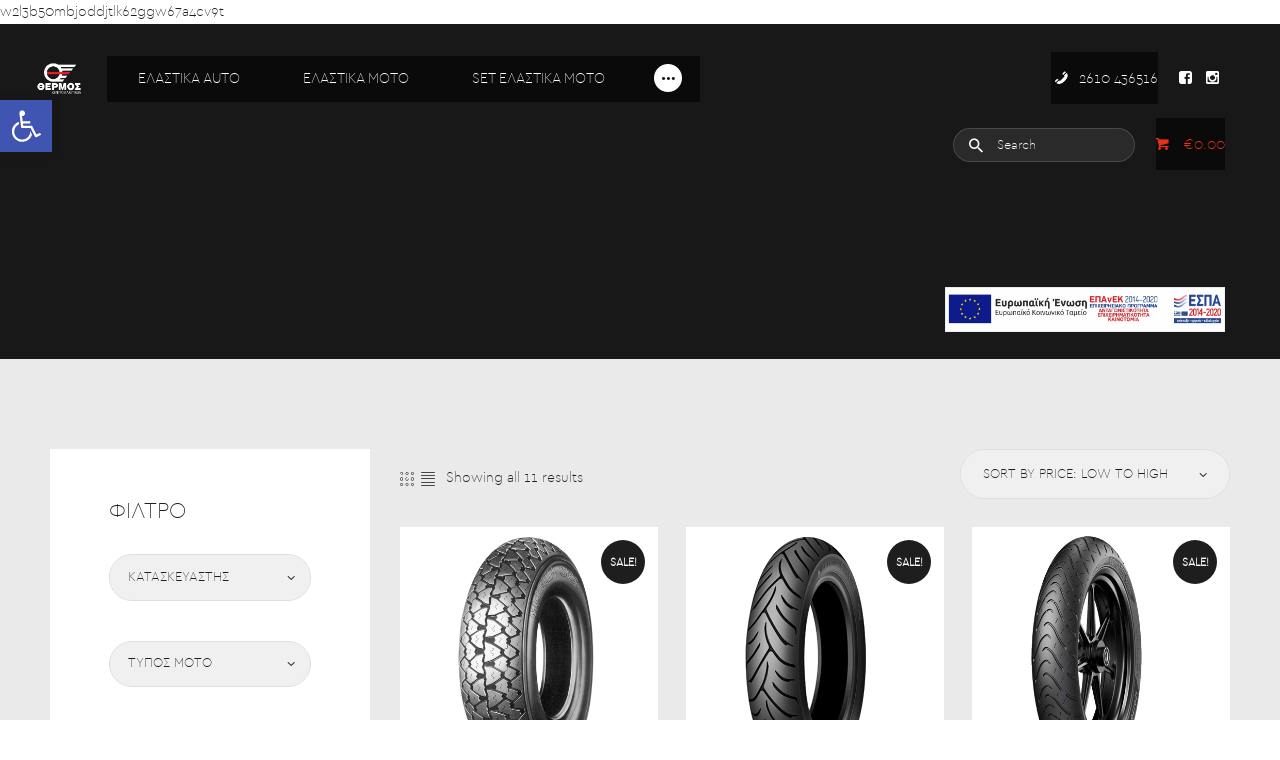

--- FILE ---
content_type: text/html; charset=UTF-8
request_url: https://thermosd.gr/platos/3-00/
body_size: 28222
content:

<!DOCTYPE html>
<html lang="el" class="no-js scheme_default">
<head>
			<meta charset="UTF-8">
		<meta name="viewport" content="width=device-width, initial-scale=1, maximum-scale=1">
		<meta name="format-detection" content="telephone=no">
		<link rel="profile" href="//gmpg.org/xfn/11">
		<link rel="pingback" href="https://thermosd.gr/xmlrpc.php">
		<style type="text/css" media="screen">#ui-datepicker-div.booked_custom_date_picker table.ui-datepicker-calendar tbody td a.ui-state-active,#ui-datepicker-div.booked_custom_date_picker table.ui-datepicker-calendar tbody td a.ui-state-active:hover,body #booked-profile-page input[type=submit].button-primary:hover,body .booked-list-view button.button:hover, body .booked-list-view input[type=submit].button-primary:hover,body table.booked-calendar input[type=submit].button-primary:hover,body .booked-modal input[type=submit].button-primary:hover,body table.booked-calendar th,body table.booked-calendar thead,body table.booked-calendar thead th,body table.booked-calendar .booked-appt-list .timeslot .timeslot-people button:hover,body #booked-profile-page .booked-profile-header,body #booked-profile-page .booked-tabs li.active a,body #booked-profile-page .booked-tabs li.active a:hover,body #booked-profile-page .appt-block .google-cal-button > a:hover,#ui-datepicker-div.booked_custom_date_picker .ui-datepicker-header{ background:#c4f2d4 !important; }body #booked-profile-page input[type=submit].button-primary:hover,body table.booked-calendar input[type=submit].button-primary:hover,body .booked-list-view button.button:hover, body .booked-list-view input[type=submit].button-primary:hover,body .booked-modal input[type=submit].button-primary:hover,body table.booked-calendar th,body table.booked-calendar .booked-appt-list .timeslot .timeslot-people button:hover,body #booked-profile-page .booked-profile-header,body #booked-profile-page .appt-block .google-cal-button > a:hover{ border-color:#c4f2d4 !important; }body table.booked-calendar tr.days,body table.booked-calendar tr.days th,body .booked-calendarSwitcher.calendar,body #booked-profile-page .booked-tabs,#ui-datepicker-div.booked_custom_date_picker table.ui-datepicker-calendar thead,#ui-datepicker-div.booked_custom_date_picker table.ui-datepicker-calendar thead th{ background:#039146 !important; }body table.booked-calendar tr.days th,body #booked-profile-page .booked-tabs{ border-color:#039146 !important; }#ui-datepicker-div.booked_custom_date_picker table.ui-datepicker-calendar tbody td.ui-datepicker-today a,#ui-datepicker-div.booked_custom_date_picker table.ui-datepicker-calendar tbody td.ui-datepicker-today a:hover,body #booked-profile-page input[type=submit].button-primary,body table.booked-calendar input[type=submit].button-primary,body .booked-list-view button.button, body .booked-list-view input[type=submit].button-primary,body .booked-list-view button.button, body .booked-list-view input[type=submit].button-primary,body .booked-modal input[type=submit].button-primary,body table.booked-calendar .booked-appt-list .timeslot .timeslot-people button,body #booked-profile-page .booked-profile-appt-list .appt-block.approved .status-block,body #booked-profile-page .appt-block .google-cal-button > a,body .booked-modal p.booked-title-bar,body table.booked-calendar td:hover .date span,body .booked-list-view a.booked_list_date_picker_trigger.booked-dp-active,body .booked-list-view a.booked_list_date_picker_trigger.booked-dp-active:hover,.booked-ms-modal .booked-book-appt /* Multi-Slot Booking */{ background:#56c477; }body #booked-profile-page input[type=submit].button-primary,body table.booked-calendar input[type=submit].button-primary,body .booked-list-view button.button, body .booked-list-view input[type=submit].button-primary,body .booked-list-view button.button, body .booked-list-view input[type=submit].button-primary,body .booked-modal input[type=submit].button-primary,body #booked-profile-page .appt-block .google-cal-button > a,body table.booked-calendar .booked-appt-list .timeslot .timeslot-people button,body .booked-list-view a.booked_list_date_picker_trigger.booked-dp-active,body .booked-list-view a.booked_list_date_picker_trigger.booked-dp-active:hover{ border-color:#56c477; }body .booked-modal .bm-window p i.fa,body .booked-modal .bm-window a,body .booked-appt-list .booked-public-appointment-title,body .booked-modal .bm-window p.appointment-title,.booked-ms-modal.visible:hover .booked-book-appt{ color:#56c477; }.booked-appt-list .timeslot.has-title .booked-public-appointment-title { color:inherit; }</style><meta name='robots' content='index, follow, max-image-preview:large, max-snippet:-1, max-video-preview:-1' />

	<!-- This site is optimized with the Yoast SEO plugin v18.4.1 - https://yoast.com/wordpress/plugins/seo/ -->
	<title>3.00 Αρχεία - Θερμός - Κέντρο Ελαστικών</title>
	<link rel="canonical" href="https://thermosd.gr/platos/3-00/" />
	<meta property="og:locale" content="el_GR" />
	<meta property="og:type" content="article" />
	<meta property="og:title" content="3.00 Αρχεία - Θερμός - Κέντρο Ελαστικών" />
	<meta property="og:url" content="https://thermosd.gr/platos/3-00/" />
	<meta property="og:site_name" content="Θερμός - Κέντρο Ελαστικών" />
	<meta name="twitter:card" content="summary_large_image" />
	<script type="application/ld+json" class="yoast-schema-graph">{"@context":"https://schema.org","@graph":[{"@type":"WebSite","@id":"https://thermosd.gr/#website","url":"https://thermosd.gr/","name":"Θερμός - Κέντρο Ελαστικών","description":"","potentialAction":[{"@type":"SearchAction","target":{"@type":"EntryPoint","urlTemplate":"https://thermosd.gr/?s={search_term_string}"},"query-input":"required name=search_term_string"}],"inLanguage":"el"},{"@type":"CollectionPage","@id":"https://thermosd.gr/platos/3-00/#webpage","url":"https://thermosd.gr/platos/3-00/","name":"3.00 Αρχεία - Θερμός - Κέντρο Ελαστικών","isPartOf":{"@id":"https://thermosd.gr/#website"},"breadcrumb":{"@id":"https://thermosd.gr/platos/3-00/#breadcrumb"},"inLanguage":"el","potentialAction":[{"@type":"ReadAction","target":["https://thermosd.gr/platos/3-00/"]}]},{"@type":"BreadcrumbList","@id":"https://thermosd.gr/platos/3-00/#breadcrumb","itemListElement":[{"@type":"ListItem","position":1,"name":"Αρχική","item":"https://thermosd.gr/"},{"@type":"ListItem","position":2,"name":"3.00"}]}]}</script>
	<!-- / Yoast SEO plugin. -->


<script type='application/javascript'>console.log('PixelYourSite Free version 9.2.1');</script>
<link rel='dns-prefetch' href='//fonts.googleapis.com' />
<link rel="alternate" type="application/rss+xml" title="Ροή RSS &raquo; Θερμός - Κέντρο Ελαστικών" href="https://thermosd.gr/feed/" />
<link rel="alternate" type="application/rss+xml" title="Ροή Σχολίων &raquo; Θερμός - Κέντρο Ελαστικών" href="https://thermosd.gr/comments/feed/" />
<link rel="alternate" type="application/rss+xml" title="Ροή για Θερμός - Κέντρο Ελαστικών &raquo; 3.00 ΠΛΑΤΟΣ" href="https://thermosd.gr/platos/3-00/feed/" />
<style id='wp-img-auto-sizes-contain-inline-css' type='text/css'>
img:is([sizes=auto i],[sizes^="auto," i]){contain-intrinsic-size:3000px 1500px}
/*# sourceURL=wp-img-auto-sizes-contain-inline-css */
</style>
<style id='wp-emoji-styles-inline-css' type='text/css'>

	img.wp-smiley, img.emoji {
		display: inline !important;
		border: none !important;
		box-shadow: none !important;
		height: 1em !important;
		width: 1em !important;
		margin: 0 0.07em !important;
		vertical-align: -0.1em !important;
		background: none !important;
		padding: 0 !important;
	}
/*# sourceURL=wp-emoji-styles-inline-css */
</style>
<style id='wp-block-library-inline-css' type='text/css'>
:root{--wp-block-synced-color:#7a00df;--wp-block-synced-color--rgb:122,0,223;--wp-bound-block-color:var(--wp-block-synced-color);--wp-editor-canvas-background:#ddd;--wp-admin-theme-color:#007cba;--wp-admin-theme-color--rgb:0,124,186;--wp-admin-theme-color-darker-10:#006ba1;--wp-admin-theme-color-darker-10--rgb:0,107,160.5;--wp-admin-theme-color-darker-20:#005a87;--wp-admin-theme-color-darker-20--rgb:0,90,135;--wp-admin-border-width-focus:2px}@media (min-resolution:192dpi){:root{--wp-admin-border-width-focus:1.5px}}.wp-element-button{cursor:pointer}:root .has-very-light-gray-background-color{background-color:#eee}:root .has-very-dark-gray-background-color{background-color:#313131}:root .has-very-light-gray-color{color:#eee}:root .has-very-dark-gray-color{color:#313131}:root .has-vivid-green-cyan-to-vivid-cyan-blue-gradient-background{background:linear-gradient(135deg,#00d084,#0693e3)}:root .has-purple-crush-gradient-background{background:linear-gradient(135deg,#34e2e4,#4721fb 50%,#ab1dfe)}:root .has-hazy-dawn-gradient-background{background:linear-gradient(135deg,#faaca8,#dad0ec)}:root .has-subdued-olive-gradient-background{background:linear-gradient(135deg,#fafae1,#67a671)}:root .has-atomic-cream-gradient-background{background:linear-gradient(135deg,#fdd79a,#004a59)}:root .has-nightshade-gradient-background{background:linear-gradient(135deg,#330968,#31cdcf)}:root .has-midnight-gradient-background{background:linear-gradient(135deg,#020381,#2874fc)}:root{--wp--preset--font-size--normal:16px;--wp--preset--font-size--huge:42px}.has-regular-font-size{font-size:1em}.has-larger-font-size{font-size:2.625em}.has-normal-font-size{font-size:var(--wp--preset--font-size--normal)}.has-huge-font-size{font-size:var(--wp--preset--font-size--huge)}.has-text-align-center{text-align:center}.has-text-align-left{text-align:left}.has-text-align-right{text-align:right}.has-fit-text{white-space:nowrap!important}#end-resizable-editor-section{display:none}.aligncenter{clear:both}.items-justified-left{justify-content:flex-start}.items-justified-center{justify-content:center}.items-justified-right{justify-content:flex-end}.items-justified-space-between{justify-content:space-between}.screen-reader-text{border:0;clip-path:inset(50%);height:1px;margin:-1px;overflow:hidden;padding:0;position:absolute;width:1px;word-wrap:normal!important}.screen-reader-text:focus{background-color:#ddd;clip-path:none;color:#444;display:block;font-size:1em;height:auto;left:5px;line-height:normal;padding:15px 23px 14px;text-decoration:none;top:5px;width:auto;z-index:100000}html :where(.has-border-color){border-style:solid}html :where([style*=border-top-color]){border-top-style:solid}html :where([style*=border-right-color]){border-right-style:solid}html :where([style*=border-bottom-color]){border-bottom-style:solid}html :where([style*=border-left-color]){border-left-style:solid}html :where([style*=border-width]){border-style:solid}html :where([style*=border-top-width]){border-top-style:solid}html :where([style*=border-right-width]){border-right-style:solid}html :where([style*=border-bottom-width]){border-bottom-style:solid}html :where([style*=border-left-width]){border-left-style:solid}html :where(img[class*=wp-image-]){height:auto;max-width:100%}:where(figure){margin:0 0 1em}html :where(.is-position-sticky){--wp-admin--admin-bar--position-offset:var(--wp-admin--admin-bar--height,0px)}@media screen and (max-width:600px){html :where(.is-position-sticky){--wp-admin--admin-bar--position-offset:0px}}

/*# sourceURL=wp-block-library-inline-css */
</style><style id='global-styles-inline-css' type='text/css'>
:root{--wp--preset--aspect-ratio--square: 1;--wp--preset--aspect-ratio--4-3: 4/3;--wp--preset--aspect-ratio--3-4: 3/4;--wp--preset--aspect-ratio--3-2: 3/2;--wp--preset--aspect-ratio--2-3: 2/3;--wp--preset--aspect-ratio--16-9: 16/9;--wp--preset--aspect-ratio--9-16: 9/16;--wp--preset--color--black: #000000;--wp--preset--color--cyan-bluish-gray: #abb8c3;--wp--preset--color--white: #ffffff;--wp--preset--color--pale-pink: #f78da7;--wp--preset--color--vivid-red: #cf2e2e;--wp--preset--color--luminous-vivid-orange: #ff6900;--wp--preset--color--luminous-vivid-amber: #fcb900;--wp--preset--color--light-green-cyan: #7bdcb5;--wp--preset--color--vivid-green-cyan: #00d084;--wp--preset--color--pale-cyan-blue: #8ed1fc;--wp--preset--color--vivid-cyan-blue: #0693e3;--wp--preset--color--vivid-purple: #9b51e0;--wp--preset--gradient--vivid-cyan-blue-to-vivid-purple: linear-gradient(135deg,rgb(6,147,227) 0%,rgb(155,81,224) 100%);--wp--preset--gradient--light-green-cyan-to-vivid-green-cyan: linear-gradient(135deg,rgb(122,220,180) 0%,rgb(0,208,130) 100%);--wp--preset--gradient--luminous-vivid-amber-to-luminous-vivid-orange: linear-gradient(135deg,rgb(252,185,0) 0%,rgb(255,105,0) 100%);--wp--preset--gradient--luminous-vivid-orange-to-vivid-red: linear-gradient(135deg,rgb(255,105,0) 0%,rgb(207,46,46) 100%);--wp--preset--gradient--very-light-gray-to-cyan-bluish-gray: linear-gradient(135deg,rgb(238,238,238) 0%,rgb(169,184,195) 100%);--wp--preset--gradient--cool-to-warm-spectrum: linear-gradient(135deg,rgb(74,234,220) 0%,rgb(151,120,209) 20%,rgb(207,42,186) 40%,rgb(238,44,130) 60%,rgb(251,105,98) 80%,rgb(254,248,76) 100%);--wp--preset--gradient--blush-light-purple: linear-gradient(135deg,rgb(255,206,236) 0%,rgb(152,150,240) 100%);--wp--preset--gradient--blush-bordeaux: linear-gradient(135deg,rgb(254,205,165) 0%,rgb(254,45,45) 50%,rgb(107,0,62) 100%);--wp--preset--gradient--luminous-dusk: linear-gradient(135deg,rgb(255,203,112) 0%,rgb(199,81,192) 50%,rgb(65,88,208) 100%);--wp--preset--gradient--pale-ocean: linear-gradient(135deg,rgb(255,245,203) 0%,rgb(182,227,212) 50%,rgb(51,167,181) 100%);--wp--preset--gradient--electric-grass: linear-gradient(135deg,rgb(202,248,128) 0%,rgb(113,206,126) 100%);--wp--preset--gradient--midnight: linear-gradient(135deg,rgb(2,3,129) 0%,rgb(40,116,252) 100%);--wp--preset--font-size--small: 13px;--wp--preset--font-size--medium: 20px;--wp--preset--font-size--large: 36px;--wp--preset--font-size--x-large: 42px;--wp--preset--spacing--20: 0.44rem;--wp--preset--spacing--30: 0.67rem;--wp--preset--spacing--40: 1rem;--wp--preset--spacing--50: 1.5rem;--wp--preset--spacing--60: 2.25rem;--wp--preset--spacing--70: 3.38rem;--wp--preset--spacing--80: 5.06rem;--wp--preset--shadow--natural: 6px 6px 9px rgba(0, 0, 0, 0.2);--wp--preset--shadow--deep: 12px 12px 50px rgba(0, 0, 0, 0.4);--wp--preset--shadow--sharp: 6px 6px 0px rgba(0, 0, 0, 0.2);--wp--preset--shadow--outlined: 6px 6px 0px -3px rgb(255, 255, 255), 6px 6px rgb(0, 0, 0);--wp--preset--shadow--crisp: 6px 6px 0px rgb(0, 0, 0);}:where(.is-layout-flex){gap: 0.5em;}:where(.is-layout-grid){gap: 0.5em;}body .is-layout-flex{display: flex;}.is-layout-flex{flex-wrap: wrap;align-items: center;}.is-layout-flex > :is(*, div){margin: 0;}body .is-layout-grid{display: grid;}.is-layout-grid > :is(*, div){margin: 0;}:where(.wp-block-columns.is-layout-flex){gap: 2em;}:where(.wp-block-columns.is-layout-grid){gap: 2em;}:where(.wp-block-post-template.is-layout-flex){gap: 1.25em;}:where(.wp-block-post-template.is-layout-grid){gap: 1.25em;}.has-black-color{color: var(--wp--preset--color--black) !important;}.has-cyan-bluish-gray-color{color: var(--wp--preset--color--cyan-bluish-gray) !important;}.has-white-color{color: var(--wp--preset--color--white) !important;}.has-pale-pink-color{color: var(--wp--preset--color--pale-pink) !important;}.has-vivid-red-color{color: var(--wp--preset--color--vivid-red) !important;}.has-luminous-vivid-orange-color{color: var(--wp--preset--color--luminous-vivid-orange) !important;}.has-luminous-vivid-amber-color{color: var(--wp--preset--color--luminous-vivid-amber) !important;}.has-light-green-cyan-color{color: var(--wp--preset--color--light-green-cyan) !important;}.has-vivid-green-cyan-color{color: var(--wp--preset--color--vivid-green-cyan) !important;}.has-pale-cyan-blue-color{color: var(--wp--preset--color--pale-cyan-blue) !important;}.has-vivid-cyan-blue-color{color: var(--wp--preset--color--vivid-cyan-blue) !important;}.has-vivid-purple-color{color: var(--wp--preset--color--vivid-purple) !important;}.has-black-background-color{background-color: var(--wp--preset--color--black) !important;}.has-cyan-bluish-gray-background-color{background-color: var(--wp--preset--color--cyan-bluish-gray) !important;}.has-white-background-color{background-color: var(--wp--preset--color--white) !important;}.has-pale-pink-background-color{background-color: var(--wp--preset--color--pale-pink) !important;}.has-vivid-red-background-color{background-color: var(--wp--preset--color--vivid-red) !important;}.has-luminous-vivid-orange-background-color{background-color: var(--wp--preset--color--luminous-vivid-orange) !important;}.has-luminous-vivid-amber-background-color{background-color: var(--wp--preset--color--luminous-vivid-amber) !important;}.has-light-green-cyan-background-color{background-color: var(--wp--preset--color--light-green-cyan) !important;}.has-vivid-green-cyan-background-color{background-color: var(--wp--preset--color--vivid-green-cyan) !important;}.has-pale-cyan-blue-background-color{background-color: var(--wp--preset--color--pale-cyan-blue) !important;}.has-vivid-cyan-blue-background-color{background-color: var(--wp--preset--color--vivid-cyan-blue) !important;}.has-vivid-purple-background-color{background-color: var(--wp--preset--color--vivid-purple) !important;}.has-black-border-color{border-color: var(--wp--preset--color--black) !important;}.has-cyan-bluish-gray-border-color{border-color: var(--wp--preset--color--cyan-bluish-gray) !important;}.has-white-border-color{border-color: var(--wp--preset--color--white) !important;}.has-pale-pink-border-color{border-color: var(--wp--preset--color--pale-pink) !important;}.has-vivid-red-border-color{border-color: var(--wp--preset--color--vivid-red) !important;}.has-luminous-vivid-orange-border-color{border-color: var(--wp--preset--color--luminous-vivid-orange) !important;}.has-luminous-vivid-amber-border-color{border-color: var(--wp--preset--color--luminous-vivid-amber) !important;}.has-light-green-cyan-border-color{border-color: var(--wp--preset--color--light-green-cyan) !important;}.has-vivid-green-cyan-border-color{border-color: var(--wp--preset--color--vivid-green-cyan) !important;}.has-pale-cyan-blue-border-color{border-color: var(--wp--preset--color--pale-cyan-blue) !important;}.has-vivid-cyan-blue-border-color{border-color: var(--wp--preset--color--vivid-cyan-blue) !important;}.has-vivid-purple-border-color{border-color: var(--wp--preset--color--vivid-purple) !important;}.has-vivid-cyan-blue-to-vivid-purple-gradient-background{background: var(--wp--preset--gradient--vivid-cyan-blue-to-vivid-purple) !important;}.has-light-green-cyan-to-vivid-green-cyan-gradient-background{background: var(--wp--preset--gradient--light-green-cyan-to-vivid-green-cyan) !important;}.has-luminous-vivid-amber-to-luminous-vivid-orange-gradient-background{background: var(--wp--preset--gradient--luminous-vivid-amber-to-luminous-vivid-orange) !important;}.has-luminous-vivid-orange-to-vivid-red-gradient-background{background: var(--wp--preset--gradient--luminous-vivid-orange-to-vivid-red) !important;}.has-very-light-gray-to-cyan-bluish-gray-gradient-background{background: var(--wp--preset--gradient--very-light-gray-to-cyan-bluish-gray) !important;}.has-cool-to-warm-spectrum-gradient-background{background: var(--wp--preset--gradient--cool-to-warm-spectrum) !important;}.has-blush-light-purple-gradient-background{background: var(--wp--preset--gradient--blush-light-purple) !important;}.has-blush-bordeaux-gradient-background{background: var(--wp--preset--gradient--blush-bordeaux) !important;}.has-luminous-dusk-gradient-background{background: var(--wp--preset--gradient--luminous-dusk) !important;}.has-pale-ocean-gradient-background{background: var(--wp--preset--gradient--pale-ocean) !important;}.has-electric-grass-gradient-background{background: var(--wp--preset--gradient--electric-grass) !important;}.has-midnight-gradient-background{background: var(--wp--preset--gradient--midnight) !important;}.has-small-font-size{font-size: var(--wp--preset--font-size--small) !important;}.has-medium-font-size{font-size: var(--wp--preset--font-size--medium) !important;}.has-large-font-size{font-size: var(--wp--preset--font-size--large) !important;}.has-x-large-font-size{font-size: var(--wp--preset--font-size--x-large) !important;}
/*# sourceURL=global-styles-inline-css */
</style>

<style id='classic-theme-styles-inline-css' type='text/css'>
/*! This file is auto-generated */
.wp-block-button__link{color:#fff;background-color:#32373c;border-radius:9999px;box-shadow:none;text-decoration:none;padding:calc(.667em + 2px) calc(1.333em + 2px);font-size:1.125em}.wp-block-file__button{background:#32373c;color:#fff;text-decoration:none}
/*# sourceURL=/wp-includes/css/classic-themes.min.css */
</style>
<link property="stylesheet" rel='stylesheet' id='attribute_dropdowns_style-css' href='https://thermosd.gr/wp-content/plugins/attribute-dropdowns/view/frontend/web/main.css?ver=6.9' type='text/css' media='all' />
<link property="stylesheet" rel='stylesheet' id='booked-icons-css' href='https://thermosd.gr/wp-content/plugins/booked/assets/css/icons.css?ver=2.3.5' type='text/css' media='all' />
<link property="stylesheet" rel='stylesheet' id='booked-tooltipster-css' href='https://thermosd.gr/wp-content/plugins/booked/assets/js/tooltipster/css/tooltipster.css?ver=3.3.0' type='text/css' media='all' />
<link property="stylesheet" rel='stylesheet' id='booked-tooltipster-theme-css' href='https://thermosd.gr/wp-content/plugins/booked/assets/js/tooltipster/css/themes/tooltipster-light.css?ver=3.3.0' type='text/css' media='all' />
<link property="stylesheet" rel='stylesheet' id='booked-animations-css' href='https://thermosd.gr/wp-content/plugins/booked/assets/css/animations.css?ver=2.3.5' type='text/css' media='all' />
<link property="stylesheet" rel='stylesheet' id='booked-css-css' href='https://thermosd.gr/wp-content/plugins/booked/dist/booked.css?ver=2.3.5' type='text/css' media='all' />
<link property="stylesheet" rel='stylesheet' id='contact-form-7-css' href='https://thermosd.gr/wp-content/plugins/contact-form-7/includes/css/styles.css?ver=5.5.6' type='text/css' media='all' />
<link property="stylesheet" rel='stylesheet' id='essential-grid-plugin-settings-css' href='https://thermosd.gr/wp-content/plugins/essential-grid/public/assets/css/settings.css?ver=3.0.11' type='text/css' media='all' />
<link property="stylesheet" rel='stylesheet' id='tp-fontello-css' href='https://thermosd.gr/wp-content/plugins/essential-grid/public/assets/font/fontello/css/fontello.css?ver=3.0.11' type='text/css' media='all' />
<link property="stylesheet" rel='stylesheet' id='woocommerce-layout-css' href='https://thermosd.gr/wp-content/plugins/woocommerce/assets/css/woocommerce-layout.css?ver=6.2.2' type='text/css' media='all' />
<link property="stylesheet" rel='stylesheet' id='woocommerce-smallscreen-css' href='https://thermosd.gr/wp-content/plugins/woocommerce/assets/css/woocommerce-smallscreen.css?ver=6.2.2' type='text/css' media='only screen and (max-width: 768px)' />
<link property="stylesheet" rel='stylesheet' id='woocommerce-general-css' href='https://thermosd.gr/wp-content/plugins/woocommerce/assets/css/woocommerce.css?ver=6.2.2' type='text/css' media='all' />
<style id='woocommerce-inline-inline-css' type='text/css'>
.woocommerce form .form-row .required { visibility: visible; }
/*# sourceURL=woocommerce-inline-inline-css */
</style>
<link property="stylesheet" rel='stylesheet' id='parent-style-css' href='https://thermosd.gr/wp-content/themes/autoparts/style.css?ver=6.9' type='text/css' media='all' />
<link property="stylesheet" rel='stylesheet' id='booked-wc-fe-styles-css' href='https://thermosd.gr/wp-content/plugins/booked/includes/add-ons/woocommerce-payments//css/frontend-style.css?ver=6.9' type='text/css' media='all' />
<link property="stylesheet" rel='stylesheet' id='pojo-a11y-css' href='https://thermosd.gr/wp-content/plugins/pojo-accessibility/assets/css/style.min.css?ver=1.0.0' type='text/css' media='all' />
<link property="stylesheet" rel='stylesheet' id='trx_addons-icons-css' href='https://thermosd.gr/wp-content/plugins/trx_addons/css/font-icons/css/trx_addons_icons-embedded.css?ver=6.9' type='text/css' media='all' />
<link property="stylesheet" rel='stylesheet' id='swiper-css' href='https://thermosd.gr/wp-content/plugins/trx_addons/js/swiper/swiper.min.css' type='text/css' media='all' />
<link property="stylesheet" rel='stylesheet' id='magnific-popup-css' href='https://thermosd.gr/wp-content/plugins/trx_addons/js/magnific/magnific-popup.min.css' type='text/css' media='all' />
<link property="stylesheet" rel='stylesheet' id='trx_addons-css' href='https://thermosd.gr/wp-content/plugins/trx_addons/css/trx_addons.css' type='text/css' media='all' />
<link property="stylesheet" rel='stylesheet' id='trx_addons-animation-css' href='https://thermosd.gr/wp-content/plugins/trx_addons/css/trx_addons.animation.css?ver=6.9' type='text/css' media='all' />
<link property="stylesheet" rel='stylesheet' id='autoparts-font-Montserrat-css' href='https://thermosd.gr/wp-content/themes/autoparts/css/font-face/Montserrat/stylesheet.css?ver=6.9' type='text/css' media='all' />
<link property="stylesheet" rel='stylesheet' id='autoparts-font-cera-css' href='https://thermosd.gr/wp-content/themes/autoparts/css/font-face/cera/stylesheet.css?ver=6.9' type='text/css' media='all' />
<link property="stylesheet" rel='stylesheet' id='autoparts-font-google_fonts-css' href='https://fonts.googleapis.com/css?family=Ubuntu%3A300%2C300italic%2C400%2C400italic%2C700%2C700italic&#038;subset=latin%2Clatin-ext%2Cgreek%2Cgreek-ext&#038;ver=6.9' type='text/css' media='all' />
<link property="stylesheet" rel='stylesheet' id='fontello-css' href='https://thermosd.gr/wp-content/themes/autoparts/css/fontello/css/fontello-embedded.css?ver=6.9' type='text/css' media='all' />
<link property="stylesheet" rel='stylesheet' id='autoparts-main-css' href='https://thermosd.gr/wp-content/themes/autoparts/style.css' type='text/css' media='all' />
<link property="stylesheet" rel='stylesheet' id='autoparts-styles-css' href='https://thermosd.gr/wp-content/themes/autoparts/css/__styles.css?ver=6.9' type='text/css' media='all' />
<link property="stylesheet" rel='stylesheet' id='autoparts-colors-css' href='https://thermosd.gr/wp-content/themes/autoparts/css/__colors.css?ver=6.9' type='text/css' media='all' />
<link property="stylesheet" rel='stylesheet' id='mediaelement-css' href='https://thermosd.gr/wp-includes/js/mediaelement/mediaelementplayer-legacy.min.css?ver=4.2.17' type='text/css' media='all' />
<link property="stylesheet" rel='stylesheet' id='wp-mediaelement-css' href='https://thermosd.gr/wp-includes/js/mediaelement/wp-mediaelement.min.css?ver=6.9' type='text/css' media='all' />
<link property="stylesheet" rel='stylesheet' id='autoparts-child-css' href='https://thermosd.gr/wp-content/themes/autoparts-child/style.css' type='text/css' media='all' />
<link property="stylesheet" rel='stylesheet' id='autoparts-responsive-css' href='https://thermosd.gr/wp-content/themes/autoparts/css/responsive.css?ver=6.9' type='text/css' media='all' />
<script type="text/javascript" src="https://thermosd.gr/wp-includes/js/jquery/jquery.min.js?ver=3.7.1" id="jquery-core-js"></script>
<script type="text/javascript" src="https://thermosd.gr/wp-includes/js/jquery/jquery-migrate.min.js?ver=3.4.1" id="jquery-migrate-js"></script>
<script type="text/javascript" src="https://thermosd.gr/wp-includes/js/jquery/ui/core.min.js?ver=1.13.3" id="jquery-ui-core-js"></script>
<script type="text/javascript" src="https://thermosd.gr/wp-content/plugins/attribute-dropdowns/view/frontend/web/main.js?ver=6.9" id="attribute_dropdowns_script-js"></script>
<script type="text/javascript" src="https://thermosd.gr/wp-content/plugins/woocommerce/assets/js/jquery-blockui/jquery.blockUI.min.js?ver=2.7.0-wc.6.2.2" id="jquery-blockui-js"></script>
<script type="text/javascript" id="wc-add-to-cart-js-extra">
/* <![CDATA[ */
var wc_add_to_cart_params = {"ajax_url":"/wp-admin/admin-ajax.php","wc_ajax_url":"/?wc-ajax=%%endpoint%%","i18n_view_cart":"View cart","cart_url":"https://thermosd.gr/cart/","is_cart":"","cart_redirect_after_add":"no"};
//# sourceURL=wc-add-to-cart-js-extra
/* ]]> */
</script>
<script type="text/javascript" src="https://thermosd.gr/wp-content/plugins/woocommerce/assets/js/frontend/add-to-cart.min.js?ver=6.2.2" id="wc-add-to-cart-js"></script>
<script type="text/javascript" src="https://thermosd.gr/wp-content/plugins/woocommerce/assets/js/js-cookie/js.cookie.min.js?ver=2.1.4-wc.6.2.2" id="js-cookie-js"></script>
<script type="text/javascript" src="https://thermosd.gr/wp-content/plugins/js_composer/assets/js/vendors/woocommerce-add-to-cart.js?ver=6.8.0" id="vc_woocommerce-add-to-cart-js-js"></script>
<script type="text/javascript" id="booked-wc-fe-functions-js-extra">
/* <![CDATA[ */
var booked_wc_variables = {"prefix":"booked_wc_","ajaxurl":"https://thermosd.gr/wp-admin/admin-ajax.php","i18n_confirm_appt_edit":"Are you sure you want to change the appointment date? By doing so, the appointment date will need to be approved again.","i18n_pay":"Are you sure you want to add the appointment to cart and go to checkout?","i18n_mark_paid":"Are you sure you want to mark this appointment as \"Paid\"?","i18n_paid":"Paid","i18n_awaiting_payment":"Awaiting Payment","checkout_page":"https://thermosd.gr/checkout/"};
//# sourceURL=booked-wc-fe-functions-js-extra
/* ]]> */
</script>
<script type="text/javascript" src="https://thermosd.gr/wp-content/plugins/booked/includes/add-ons/woocommerce-payments//js/frontend-functions.js?ver=6.9" id="booked-wc-fe-functions-js"></script>
<script type="text/javascript" src="https://thermosd.gr/wp-content/plugins/pixelyoursite/dist/scripts/jquery.bind-first-0.2.3.min.js?ver=6.9" id="jquery-bind-first-js"></script>
<script type="text/javascript" id="pys-js-extra">
/* <![CDATA[ */
var pysOptions = {"staticEvents":{"facebook":{"init_event":[{"delay":0,"type":"static","name":"PageView","pixelIds":["5796048683788311"],"eventID":"8c30a4df-c810-4315-ad70-85b613d8a775","params":{"page_title":"3.00","post_type":"pa_platos","post_id":251,"plugin":"PixelYourSite","user_role":"guest","event_url":"thermosd.gr/platos/3-00/"},"e_id":"init_event","ids":[],"hasTimeWindow":false,"timeWindow":0,"woo_order":"","edd_order":""}]}},"dynamicEvents":{"woo_add_to_cart_on_button_click":{"facebook":{"delay":0,"type":"dyn","name":"AddToCart","pixelIds":["5796048683788311"],"eventID":"adae093b-f05e-45f5-9541-8ab41e9052e3","params":{"page_title":"3.00","post_type":"pa_platos","post_id":251,"plugin":"PixelYourSite","user_role":"guest","event_url":"thermosd.gr/platos/3-00/"},"e_id":"woo_add_to_cart_on_button_click","ids":[],"hasTimeWindow":false,"timeWindow":0,"woo_order":"","edd_order":""}}},"triggerEvents":[],"triggerEventTypes":[],"facebook":{"pixelIds":["5796048683788311"],"advancedMatching":[],"removeMetadata":false,"contentParams":{"post_type":"pa_platos","post_id":251,"content_name":"3.00"},"commentEventEnabled":true,"wooVariableAsSimple":false,"downloadEnabled":true,"formEventEnabled":true,"ajaxForServerEvent":true,"serverApiEnabled":true,"wooCRSendFromServer":false},"debug":"","siteUrl":"https://thermosd.gr","ajaxUrl":"https://thermosd.gr/wp-admin/admin-ajax.php","enable_remove_download_url_param":"1","cookie_duration":"7","last_visit_duration":"60","gdpr":{"ajax_enabled":false,"all_disabled_by_api":false,"facebook_disabled_by_api":false,"analytics_disabled_by_api":false,"google_ads_disabled_by_api":false,"pinterest_disabled_by_api":false,"bing_disabled_by_api":false,"facebook_prior_consent_enabled":true,"analytics_prior_consent_enabled":true,"google_ads_prior_consent_enabled":null,"pinterest_prior_consent_enabled":true,"bing_prior_consent_enabled":true,"cookiebot_integration_enabled":false,"cookiebot_facebook_consent_category":"marketing","cookiebot_analytics_consent_category":"statistics","cookiebot_google_ads_consent_category":null,"cookiebot_pinterest_consent_category":"marketing","cookiebot_bing_consent_category":"marketing","consent_magic_integration_enabled":false,"real_cookie_banner_integration_enabled":false,"cookie_notice_integration_enabled":false,"cookie_law_info_integration_enabled":false},"woo":{"enabled":true,"addToCartOnButtonEnabled":true,"addToCartOnButtonValueEnabled":true,"addToCartOnButtonValueOption":"price","singleProductId":null,"removeFromCartSelector":"form.woocommerce-cart-form .remove","addToCartCatchMethod":"add_cart_js"},"edd":{"enabled":false}};
//# sourceURL=pys-js-extra
/* ]]> */
</script>
<script type="text/javascript" src="https://thermosd.gr/wp-content/plugins/pixelyoursite/dist/scripts/public.js?ver=9.2.1" id="pys-js"></script>
<link rel="https://api.w.org/" href="https://thermosd.gr/wp-json/" /><link rel="EditURI" type="application/rsd+xml" title="RSD" href="https://thermosd.gr/xmlrpc.php?rsd" />
<meta name="generator" content="WordPress 6.9" />
<meta name="generator" content="WooCommerce 6.2.2" />
<!-- start Simple Custom CSS and JS -->
<!-- Global site tag (gtag.js) - Google Analytics -->
<script async src="https://www.googletagmanager.com/gtag/js?id=UA-49754701-1"></script>
<script>
  window.dataLayer = window.dataLayer || [];
  function gtag(){dataLayer.push(arguments);}
  gtag('js', new Date());

  gtag('config', 'UA-49754701-1');
</script>
<!-- end Simple Custom CSS and JS -->
<!-- start Simple Custom CSS and JS -->
<script type="text/javascript">
(function($) {
    $(document).on('facetwp-loaded', function() {
        $.each(FWP.settings.num_choices, function(key, val) {
            var $parent = $('.facetwp-facet-' + key).closest('.facet-wrap');
            (0 === val) ? $parent.hide() : $parent.show();
        });
    });
})(jQuery);

(function($) {
    $(document).on('facetwp-loaded', function() {
        $.each(FWP.settings.num_choices, function(key, val) {

                        var $parent = $('.facetwp-facet-' + key)
                        console.log(val)
                        val == 0 ? $parent.hide() : $parent.show()
        });
    });

})(jQuery);</script>
<!-- end Simple Custom CSS and JS -->

		<!-- GA Google Analytics @ https://m0n.co/ga -->
		<script async src="https://www.googletagmanager.com/gtag/js?id=AW-971168236"></script>
		<script>
			window.dataLayer = window.dataLayer || [];
			function gtag(){dataLayer.push(arguments);}
			gtag('js', new Date());
			gtag('config', 'AW-971168236');
		</script>

	<!-- HFCM by 99 Robots - Snippet # 1: HIDE EMPTY FACE -->
<script>
(function($) {
    $(document).on('facetwp-loaded', function() {
        $.each(FWP.settings.num_choices, function(key, val) {
            var $parent = $('.facetwp-facet-' + key).closest('.facet-wrap');
            (0 === val) ? $parent.hide() : $parent.show();
        });
    });
})(jQuery);
</script>
<!-- /end HFCM by 99 Robots -->
w2l3b50mbjoddjtlk62ggw67a4cv9t	<noscript><style>.woocommerce-product-gallery{ opacity: 1 !important; }</style></noscript>
	<style type="text/css">
#pojo-a11y-toolbar .pojo-a11y-toolbar-toggle a{ background-color: #4054b2;	color: #ffffff;}
#pojo-a11y-toolbar .pojo-a11y-toolbar-overlay, #pojo-a11y-toolbar .pojo-a11y-toolbar-overlay ul.pojo-a11y-toolbar-items.pojo-a11y-links{ border-color: #4054b2;}
body.pojo-a11y-focusable a:focus{ outline-style: solid !important;	outline-width: 1px !important;	outline-color: #FF0000 !important;}
#pojo-a11y-toolbar{ top: 100px !important;}
#pojo-a11y-toolbar .pojo-a11y-toolbar-overlay{ background-color: #ffffff;}
#pojo-a11y-toolbar .pojo-a11y-toolbar-overlay ul.pojo-a11y-toolbar-items li.pojo-a11y-toolbar-item a, #pojo-a11y-toolbar .pojo-a11y-toolbar-overlay p.pojo-a11y-toolbar-title{ color: #333333;}
#pojo-a11y-toolbar .pojo-a11y-toolbar-overlay ul.pojo-a11y-toolbar-items li.pojo-a11y-toolbar-item a.active{ background-color: #4054b2;	color: #ffffff;}
@media (max-width: 767px) { #pojo-a11y-toolbar { top: 50px !important; } }</style><meta name="generator" content="Powered by WPBakery Page Builder - drag and drop page builder for WordPress."/>
<meta name="generator" content="Powered by Slider Revolution 6.5.17 - responsive, Mobile-Friendly Slider Plugin for WordPress with comfortable drag and drop interface." />
<link rel="icon" href="https://thermosd.gr/wp-content/uploads/2021/02/ico-90x90.png" sizes="32x32" />
<link rel="icon" href="https://thermosd.gr/wp-content/uploads/2021/02/ico.png" sizes="192x192" />
<link rel="apple-touch-icon" href="https://thermosd.gr/wp-content/uploads/2021/02/ico.png" />
<meta name="msapplication-TileImage" content="https://thermosd.gr/wp-content/uploads/2021/02/ico.png" />
<script>function setREVStartSize(e){
			//window.requestAnimationFrame(function() {
				window.RSIW = window.RSIW===undefined ? window.innerWidth : window.RSIW;
				window.RSIH = window.RSIH===undefined ? window.innerHeight : window.RSIH;
				try {
					var pw = document.getElementById(e.c).parentNode.offsetWidth,
						newh;
					pw = pw===0 || isNaN(pw) ? window.RSIW : pw;
					e.tabw = e.tabw===undefined ? 0 : parseInt(e.tabw);
					e.thumbw = e.thumbw===undefined ? 0 : parseInt(e.thumbw);
					e.tabh = e.tabh===undefined ? 0 : parseInt(e.tabh);
					e.thumbh = e.thumbh===undefined ? 0 : parseInt(e.thumbh);
					e.tabhide = e.tabhide===undefined ? 0 : parseInt(e.tabhide);
					e.thumbhide = e.thumbhide===undefined ? 0 : parseInt(e.thumbhide);
					e.mh = e.mh===undefined || e.mh=="" || e.mh==="auto" ? 0 : parseInt(e.mh,0);
					if(e.layout==="fullscreen" || e.l==="fullscreen")
						newh = Math.max(e.mh,window.RSIH);
					else{
						e.gw = Array.isArray(e.gw) ? e.gw : [e.gw];
						for (var i in e.rl) if (e.gw[i]===undefined || e.gw[i]===0) e.gw[i] = e.gw[i-1];
						e.gh = e.el===undefined || e.el==="" || (Array.isArray(e.el) && e.el.length==0)? e.gh : e.el;
						e.gh = Array.isArray(e.gh) ? e.gh : [e.gh];
						for (var i in e.rl) if (e.gh[i]===undefined || e.gh[i]===0) e.gh[i] = e.gh[i-1];
											
						var nl = new Array(e.rl.length),
							ix = 0,
							sl;
						e.tabw = e.tabhide>=pw ? 0 : e.tabw;
						e.thumbw = e.thumbhide>=pw ? 0 : e.thumbw;
						e.tabh = e.tabhide>=pw ? 0 : e.tabh;
						e.thumbh = e.thumbhide>=pw ? 0 : e.thumbh;
						for (var i in e.rl) nl[i] = e.rl[i]<window.RSIW ? 0 : e.rl[i];
						sl = nl[0];
						for (var i in nl) if (sl>nl[i] && nl[i]>0) { sl = nl[i]; ix=i;}
						var m = pw>(e.gw[ix]+e.tabw+e.thumbw) ? 1 : (pw-(e.tabw+e.thumbw)) / (e.gw[ix]);
						newh =  (e.gh[ix] * m) + (e.tabh + e.thumbh);
					}
					var el = document.getElementById(e.c);
					if (el!==null && el) el.style.height = newh+"px";
					el = document.getElementById(e.c+"_wrapper");
					if (el!==null && el) {
						el.style.height = newh+"px";
						el.style.display = "block";
					}
				} catch(e){
					console.log("Failure at Presize of Slider:" + e)
				}
			//});
		  };</script>
		<style type="text/css" id="wp-custom-css">
			.sc_layouts_row_type_narrow .sc_layouts_logo img, .sc_layouts_row.sc_layouts_row_fixed_on .sc_layouts_logo img {
    max-height: 40px !important;
}

.widget_contacts .contacts_logo img {
    max-height: 70px;
    width: auto;
}

.term-elastika-auto .facetwp-facet.facetwp-facet-categories.facetwp-type-dropdown {
    display: none !important;
}


.term-elastika-moto .facetwp-facet.facetwp-facet-categories.facetwp-type-dropdown {
    display: none !important;
}

.term-set-elastika-moto .facetwp-facet.facetwp-facet-kataskevastis.facetwp-type-dropdown {
    display: none !important;
}

.term-set-elastika-moto .facetwp-facet.facetwp-facet-categories.facetwp-type-dropdown {
    display: none !important;
}


.term-zantes .facetwp-facet.facetwp-facet-categories.facetwp-type-dropdown {
    display: none !important;
}

@media (max-width: 959px){
.sidebar.left.widget_area.scheme_default {display:none;}
}

@media (min-width: 959px){
.widgets_above_page.widgets_above_page_wrap.widget_area{display:none;}
}

.woocommerce-billing-fields__field-wrapper input {
    text-transform: none;
}

.scheme_dark .sc_layouts_row_type_narrow .sc_layouts_item a:hover, .scheme_dark .sc_layouts_row_type_narrow .sc_layouts_item a:hover .sc_layouts_item_icon, .scheme_dark.sc_layouts_row_type_narrow .sc_layouts_item a:hover, .scheme_dark.sc_layouts_row_type_narrow .sc_layouts_item a:hover .sc_layouts_item_icon {
    color: #ee1d24 !important;
}

.scheme_dark .sc_layouts_row_type_narrow .socials_wrap .social_item:hover .social_icon, .scheme_dark.sc_layouts_row_type_narrow .socials_wrap .social_item:hover .social_icon {
    background-color: transparent;
    color: #ed1c24 !important;
}

div#footer-category-menu {
    font-weight: 1000 !important;
    font-size: 16px;
}

div#contact-footer {
    font-weight: 1000 !important;
    font-size: 16px;
}

/* HIDE SHOP'S SIDEBAR & FOOTER CATEGORIES (Chris)*/
.search .sidebar.left.widget_area.scheme_default {
    display: none;
}

.search #categories-3{
	display:none
}
/*
.sc_layouts_logo{
width:40px!important
} 
*/

/* 

.logo_image{
	//width:45px!important;
} */



.header3_menu_block {
//	width:px
}


.footer-bottom1{
	display:none!important
}



.imgespa1 {
    margin-top: 110px;
}

span.hidden-text {
    display: none;
}





/*ΕΣΠΑ*/

#menu-main-menu, .sc_layouts_iconed_text, .sc_layouts_cart{
	background-color:#00000099;
}


.scheme_default aside.woocommerce del, .scheme_default .woocommerce del, .scheme_default .woocommerce del>span.amount, .scheme_default .woocommerce-page del, .scheme_default .woocommerce-page del>span.amount{
	color: #4d4d4d!important;
}

.scheme_default .sc_button_default.color_style_link2, .scheme_default .sc_button.color_style_link2:not(.sc_button_simple):not(.sc_button_bordered):not(.sc_button_bg_image), .scheme_default .callback_form input[type="submit"]{
	background-color: #000;
}


.scheme_dark.footer_wrap a:not(.sc_button), .footer_wrap .scheme_dark.vc_row a:not(.sc_button), .scheme_dark .widget_contacts .contacts_info span a, .scheme_dark.footer_wrap, .footer_wrap .scheme_dark.vc_row{
	color: #fff;
}


.scheme_dark .menu_mobile_inner a, .scheme_dark .menu_mobile_inner .menu_mobile_nav_area li:before{
	color: #fff;
	background-color:#3d3d3d;
}		</style>
		<noscript><style> .wpb_animate_when_almost_visible { opacity: 1; }</style></noscript><style type="text/css" id="trx_addons-inline-styles-inline-css">.vc_custom_1496664108134{background-color: #121212 !important;}.vc_custom_1496661491822{padding-top: 8px !important;}.vc_custom_1614236620915{margin-top: 8px !important;}</style><link property="stylesheet" rel='stylesheet' id='js_composer_front-css' href='https://thermosd.gr/wp-content/plugins/js_composer/assets/css/js_composer.min.css?ver=6.8.0' type='text/css' media='all' />
<link property="stylesheet" rel='stylesheet' id='rs-plugin-settings-css' href='https://thermosd.gr/wp-content/plugins/revslider/public/assets/css/rs6.css?ver=6.5.17' type='text/css' media='all' />
<style id='rs-plugin-settings-inline-css' type='text/css'>
#rs-demo-id {}
/*# sourceURL=rs-plugin-settings-inline-css */
</style>
</head>

<body class="archive tax-pa_platos term-3-00 term-251 wp-theme-autoparts wp-child-theme-autoparts-child theme-autoparts ua_chrome woocommerce woocommerce-page woocommerce-no-js body_tag scheme_default blog_mode_shop body_style_fullwide shop_body_style_full_  is_stream blog_style_excerpt sidebar_show sidebar_left header_style_header-custom-1696 header_position_default menu_style_top no_layout wpb-js-composer js-comp-ver-6.8.0 vc_responsive">
    
	
	<div class="body_wrap">

		<div class="page_wrap">

			<header class="top_panel top_panel_custom top_panel_custom_1696 top_panel_custom_header-3 without_bg_image scheme_dark"><div class="vc_row wpb_row vc_row-fluid sc_layouts_row sc_layouts_row_type_narrow sc_layouts_row_fixed scheme_dark"><div class="header3_menu_block wpb_column vc_column_container vc_col-sm-4/5 vc_col-lg-8 vc_col-md-8 vc_col-xs-12 sc_layouts_column sc_layouts_column_align_left sc_layouts_column_icons_position_left"><div class="vc_column-inner"><div class="wpb_wrapper"><div class="sc_layouts_item"><a href="https://thermosd.gr/" class="sc_layouts_logo sc_layouts_logo_default"><img class="logo_image" src="https://thermosd.gr/wp-content/uploads/2021/02/logo_thermos.png" alt="logo" width="1500" height="1154"></a><!-- /.sc_layouts_logo --></div><div class="sc_layouts_item"><nav class="sc_layouts_menu sc_layouts_menu_default menu_hover_fade hide_on_mobile" data-animation-in="fadeInUpSmall" data-animation-out="fadeOutDownSmall"><ul id="menu-main-menu" class="sc_layouts_menu_nav"><li id="menu-item-3975" class="menu-item menu-item-type-taxonomy menu-item-object-product_cat menu-item-3975"><a href="https://thermosd.gr/product-category/elastika-auto/"><span>Ελαστικά Auto</span></a></li><li id="menu-item-3976" class="menu-item menu-item-type-taxonomy menu-item-object-product_cat menu-item-3976"><a href="https://thermosd.gr/product-category/elastika-moto/"><span>Ελαστικά Moto</span></a></li><li id="menu-item-3973" class="menu-item menu-item-type-taxonomy menu-item-object-product_cat menu-item-3973"><a href="https://thermosd.gr/product-category/set-elastika-moto/"><span>Set ελαστικά moto</span></a></li><li id="menu-item-3977" class="menu-item menu-item-type-taxonomy menu-item-object-product_cat menu-item-3977"><a href="https://thermosd.gr/product-category/zantes/"><span>Ζάντες</span></a></li><li id="menu-item-3974" class="menu-item menu-item-type-taxonomy menu-item-object-product_cat menu-item-3974"><a href="https://thermosd.gr/product-category/axesoyar/"><span>Αξεσουάρ</span></a></li><li id="menu-item-8331" class="menu-item menu-item-type-taxonomy menu-item-object-product_cat menu-item-has-children menu-item-8331"><a href="https://thermosd.gr/product-category/stock-sales/"><span>STOCK SALES</span></a>
<ul class="sub-menu"><li id="menu-item-4077" class="menu-item menu-item-type-taxonomy menu-item-object-product_cat menu-item-4077"><a href="https://thermosd.gr/product-category/stock-sales/kainoyrgia/"><span>ΚΑΙΝΟΥΡΓΙΑ</span></a></li></ul>
</li></ul></nav><!-- /.sc_layouts_menu --><div class="sc_layouts_iconed_text sc_layouts_menu_mobile_button">
		<a class="sc_layouts_item_link sc_layouts_iconed_text_link" href="#"  aria-label="Read more about Seminole tax hike">
			<span class="sc_layouts_item_icon sc_layouts_iconed_text_icon trx_addons_icon-menu"></span>
		</a>
	</div></div></div></div></div><div class="wpb_column vc_column_container vc_col-sm-1/5 vc_col-lg-4 vc_col-md-4 vc_col-xs-12 sc_layouts_column sc_layouts_column_align_right sc_layouts_column_icons_position_left"><div class="vc_column-inner"><div class="wpb_wrapper"><div class="sc_layouts_item sc_layouts_hide_on_mobile sc_layouts_hide_on_tablet"><div class="sc_layouts_iconed_text hide_on_tablet hide_on_mobile"><a href="tel:+302610436516" class="sc_layouts_item_link sc_layouts_iconed_text_link"><span class="sc_layouts_item_icon sc_layouts_iconed_text_icon icon-6"></span><span class="sc_layouts_item_details sc_layouts_iconed_text_details"><span class="sc_layouts_item_details_line2 sc_layouts_iconed_text_line2">2610 436516</span></span><!-- /.sc_layouts_iconed_text_details --></a></div><!-- /.sc_layouts_iconed_text --></div><div class="sc_layouts_item sc_layouts_hide_on_mobile sc_layouts_hide_on_tablet"><div  
		class="sc_socials hide_on_mobile hide_on_tablet sc_socials_default"><div class="socials_wrap"><a target="_blank" href="https://www.facebook.com/ThermosElastika" class="social_item social_item_style_icons social_item_type_icons" aria-label="Read more about Seminole tax hike"><span class="social_icon social_facebook-rect"><span class="icon-facebook-rect"></span></span></a><a target="_blank" href="https://www.instagram.com/thermos_elastika/" class="social_item social_item_style_icons social_item_type_icons"  aria-label="Read more about Seminole tax hike"><span class="social_icon social_iconmonstr-instagram-6"><span class="icon-iconmonstr-instagram-6"></span></span></a></div><!-- /.socials_wrap --></div><!-- /.sc_socials --></div><div class="sc_layouts_item sc_layouts_hide_on_mobile sc_layouts_hide_on_tablet"><div class="sc_layouts_search hide_on_tablet hide_on_mobile"><div class="search_wrap search_style_normal layouts_search">
	<div class="search_form_wrap">
		<form role="search" method="get" class="search_form" action="https://thermosd.gr/">
			<input type="text" class="search_field" placeholder="Search" value="" name="s" title="Search">
			<button type="submit" class="search_submit trx_addons_icon-search"><span class="hidden-text">text</span></button>
					</form>
	</div>
	</div></div><!-- /.sc_layouts_search --></div><div class="sc_layouts_item sc_layouts_hide_on_mobile sc_layouts_hide_on_tablet"><div class="sc_layouts_cart hide_on_tablet hide_on_mobile">
        <span class="sc_layouts_item_icon sc_layouts_cart_icon trx_addons_icon-basket"></span>
        <span class="sc_layouts_item_details sc_layouts_cart_details">
			<span class="sc_layouts_item_details_line1 sc_layouts_cart_label"> </span>
			<span class="sc_layouts_cart_summa">&euro;0.00</span>
		</span><!-- /.sc_layouts_cart_details -->
        <span class="sc_layouts_cart_items_short">0</span>
        <div class="sc_layouts_cart_widget widget_area">
            <span class="sc_layouts_cart_widget_close trx_addons_icon-cancel"></span>
            <div class="widget woocommerce widget_shopping_cart"><div class="widget_shopping_cart_content"></div></div>        </div><!-- /.sc_layouts_cart_widget -->
        </div><!-- /.sc_layouts_cart --></div>
	<div class="wpb_text_column wpb_content_element  imgespa1" >
		<div class="wpb_wrapper">
			<p><a href="https://thermosd.gr/wp-content/uploads/2022/03/espa2.pdf" target="_blank" rel="noopener"><img class="alignnone size-full wp-image-2017" src="https://thermosd.gr/wp-content/uploads/2021/09/espa_ekt.jpg" alt="logo" width="280" height="280" /></a></p>

		</div>
	</div>
</div></div></div></div></header><div class="menu_mobile_overlay"></div>
<div class="menu_mobile menu_mobile_fullscreen scheme_dark">
	<div class="menu_mobile_inner">
		<a class="menu_mobile_close icon-cancel"></a><a class="sc_layouts_logo" href="https://thermosd.gr/"><img src="https://thermosd.gr/wp-content/uploads/2021/02/logo_thermos.png" alt="img" width="1500" height="1154"></a><nav class="menu_mobile_nav_area"><ul id="menu_mobile-main-menu" class=""><li id="menu_mobile-item-3975" class="menu-item menu-item-type-taxonomy menu-item-object-product_cat menu-item-3975"><a href="https://thermosd.gr/product-category/elastika-auto/"><span>Ελαστικά Auto</span></a></li><li id="menu_mobile-item-3976" class="menu-item menu-item-type-taxonomy menu-item-object-product_cat menu-item-3976"><a href="https://thermosd.gr/product-category/elastika-moto/"><span>Ελαστικά Moto</span></a></li><li id="menu_mobile-item-3973" class="menu-item menu-item-type-taxonomy menu-item-object-product_cat menu-item-3973"><a href="https://thermosd.gr/product-category/set-elastika-moto/"><span>Set ελαστικά moto</span></a></li><li id="menu_mobile-item-3977" class="menu-item menu-item-type-taxonomy menu-item-object-product_cat menu-item-3977"><a href="https://thermosd.gr/product-category/zantes/"><span>Ζάντες</span></a></li><li id="menu_mobile-item-3974" class="menu-item menu-item-type-taxonomy menu-item-object-product_cat menu-item-3974"><a href="https://thermosd.gr/product-category/axesoyar/"><span>Αξεσουάρ</span></a></li><li id="menu_mobile-item-8331" class="menu-item menu-item-type-taxonomy menu-item-object-product_cat menu-item-has-children menu-item-8331"><a href="https://thermosd.gr/product-category/stock-sales/"><span>STOCK SALES</span></a>
<ul class="sub-menu"><li id="menu_mobile-item-4077" class="menu-item menu-item-type-taxonomy menu-item-object-product_cat menu-item-4077"><a href="https://thermosd.gr/product-category/stock-sales/kainoyrgia/"><span>ΚΑΙΝΟΥΡΓΙΑ</span></a></li></ul>
</li></ul></nav><div class="search_wrap search_style_normal search_mobile">
	<div class="search_form_wrap">
		<form role="search" method="get" class="search_form" action="https://thermosd.gr/">
			<input type="text" class="search_field" placeholder="Search" value="" name="s" title="Search">
			<button type="submit" class="search_submit trx_addons_icon-search"><span class="hidden-text">text</span></button>
					</form>
	</div>
	</div><div class="socials_mobile"><a target="_blank" href="https://www.facebook.com/ThermosElastika/" class="social_item social_item_style_icons social_item_type_icons" aria-label="Read more about Seminole tax hike"><span class="social_icon social_facebook-rect"><span class="icon-facebook-rect"></span></span></a><a target="_blank" href="https://www.instagram.com/thermos_elastika/?hl=el" class="social_item social_item_style_icons social_item_type_icons"

aria-label="Read more about Seminole tax hike"><span class="social_icon social_iconmonstr-instagram-6"><span class="icon-iconmonstr-instagram-6"></span></span></a></div>	</div>
</div>

			<div class="page_content_wrap scheme_default">

								<div class="content_wrap">
				
									<div class="widgets_above_page widgets_above_page_wrap widget_area">
					<div class="widgets_above_page_inner widgets_above_page_inner widget_area_inner">
						<div class="columns_wrap"><aside id="text-3" class="column-1_1 widget widget_text"><h5 class="widget_title">ΦΙΛΤΡΟ</h5>			<div class="textwidget"><div class="facetwp-facet facetwp-facet-kataskevastis facetwp-type-dropdown" data-name="kataskevastis" data-type="dropdown"></div>
<div class="facetwp-facet facetwp-facet-diastasi facetwp-type-dropdown" data-name="diastasi" data-type="dropdown"></div>
<div class="facetwp-facet facetwp-facet-diastasi_zantas facetwp-type-dropdown" data-name="diastasi_zantas" data-type="dropdown"></div>
<div class="facetwp-facet facetwp-facet-diastaseis_set facetwp-type-dropdown" data-name="diastaseis_set" data-type="dropdown"></div>
<div class="facetwp-facet facetwp-facet-typos_oximatos facetwp-type-dropdown" data-name="typos_oximatos" data-type="dropdown"></div>
<div class="facetwp-facet facetwp-facet-typos_moto facetwp-type-dropdown" data-name="typos_moto" data-type="dropdown"></div>
<div class="facetwp-facet facetwp-facet-platos facetwp-type-dropdown" data-name="platos" data-type="dropdown"></div>
<div class="facetwp-facet facetwp-facet-ypsos facetwp-type-dropdown" data-name="ypsos" data-type="dropdown"></div>
<div class="facetwp-facet facetwp-facet-diametros facetwp-type-dropdown" data-name="diametros" data-type="dropdown"></div>
<div class="facetwp-facet facetwp-facet-categories facetwp-type-dropdown" data-name="categories" data-type="dropdown"></div>
</div>
		</aside></div>					</div> <!-- /.widget_area_inner -->
				</div> <!-- /.widget_area -->
								

					<div class="content">
										

				<div class="list_products shop_mode_thumbs">
				<div class="list_products_header">
			<nav class="woocommerce-breadcrumb"><a href="https://thermosd.gr">Home</a>&nbsp;&#47;&nbsp;Product ΠΛΑΤΟΣ&nbsp;&#47;&nbsp;3.00</nav>
    <header class="woocommerce-products-header">

		
			<h1 class="woocommerce-products-header__title page-title">3.00</h1>

		
				</div><!-- /.list_products_header -->
		
    </header>
	<div class="facetwp-template">
		
			<div class="woocommerce-notices-wrapper"></div>		<div class="autoparts_shop_mode_buttons"><form action="https://thermosd.gr/platos/3-00" method="post"><input type="hidden" name="autoparts_shop_mode" value="thumbs" /><a href="#" class="woocommerce_thumbs icon-th" title="Show products as thumbs"></a><a href="#" class="woocommerce_list icon-th-list" title="Show products as list"></a></form></div><!-- /.autoparts_shop_mode_buttons -->
		<p class="woocommerce-result-count">
	Showing all 11 results</p>
<form class="woocommerce-ordering" method="get">
	<select name="orderby" class="orderby" aria-label="Shop order">
					<option value="popularity" >Sort by popularity</option>
					<option value="date" >Sort by latest</option>
					<option value="price"  selected='selected'>Sort by price: low to high</option>
					<option value="price-desc" >Sort by price: high to low</option>
			</select>
	<input type="hidden" name="paged" value="1" />
	</form>

			<ul class="products columns-3">

				
				<!--fwp-loop-->

					
					<li class="product type-product post-4595 status-publish first instock product_cat-elastika-moto product_tag-stin-timi-den-perilamvanetai-topothetisi has-post-thumbnail sale purchasable product-type-simple">
			<div class="post_item post_layout_thumbs">
			<div class="post_featured hover_none">
								<a href="https://thermosd.gr/product/michelin-s83-3-00-10/">
				
	<span class="onsale">Sale!</span>
	<img width="500" height="500" src="https://thermosd.gr/wp-content/uploads/2022/10/S83.png" class="attachment-woocommerce_thumbnail size-woocommerce_thumbnail" alt="S" decoding="async" fetchpriority="high" srcset="https://thermosd.gr/wp-content/uploads/2022/10/S83.png 500w, https://thermosd.gr/wp-content/uploads/2022/10/S83-300x300.png 300w, https://thermosd.gr/wp-content/uploads/2022/10/S83-150x150.png 150w, https://thermosd.gr/wp-content/uploads/2022/10/S83-370x370.png 370w, https://thermosd.gr/wp-content/uploads/2022/10/S83-90x90.png 90w, https://thermosd.gr/wp-content/uploads/2022/10/S83-100x100.png 100w" sizes="(max-width: 500px) 100vw, 500px" /></a>			</div><!-- /.post_featured -->
			<div class="post_data">
				<div class="post_data_inner">
					<div class="post_header entry-header">
					<h2 class="woocommerce-loop-product__title"><a href="https://thermosd.gr/product/michelin-s83-3-00-10/">Michelin S83 3.00/10</a></h2>			</div><!-- /.post_header -->
		
	<span class="price"><del aria-hidden="true"><span class="woocommerce-Price-amount amount"><bdi><span class="woocommerce-Price-currencySymbol">&euro;</span>42.00</bdi></span></del> <ins><span class="woocommerce-Price-amount amount"><bdi><span class="woocommerce-Price-currencySymbol">&euro;</span>40.00</bdi></span></ins></span>
<a href="?add-to-cart=4595" data-quantity="1" class="button product_type_simple add_to_cart_button ajax_add_to_cart" data-product_id="4595" data-product_sku="057199" aria-label="Add &ldquo;Michelin S83 3.00/10&rdquo; to your cart" rel="nofollow">Buy now</a>
		<script type="application/javascript" style="display:none">
            /* <![CDATA[ */
            window.pysWooProductData = window.pysWooProductData || [];
            window.pysWooProductData[ 4595 ] = {"facebook":{"delay":0,"type":"static","name":"AddToCart","pixelIds":["5796048683788311"],"eventID":"ef9d4b16-2b53-4e02-ada1-302029fee694","params":{"content_type":"product","content_ids":["4595"],"contents":[{"id":"4595","quantity":1}],"tags":"\u03a3\u03c4\u03b7\u03bd \u03c4\u03b9\u03bc\u03ae \u03b4\u03b5\u03bd \u03c0\u03b5\u03c1\u03b9\u03bb\u03b1\u03bc\u03b2\u03ac\u03bd\u03b5\u03c4\u03b1\u03b9 \u03c4\u03bf\u03c0\u03bf\u03b8\u03ad\u03c4\u03b7\u03c3\u03b7.","content_name":"Michelin S83 3.00\/10","category_name":"\u0395\u03bb\u03b1\u03c3\u03c4\u03b9\u03ba\u03ac Moto","value":40,"currency":"EUR"},"e_id":"woo_add_to_cart_on_button_click","ids":[],"hasTimeWindow":false,"timeWindow":0,"woo_order":"","edd_order":""}};
            /* ]]> */
		</script>

						</div><!-- /.post_data_inner -->
			</div><!-- /.post_data -->
		</div><!-- /.post_item -->
		</li>

				
					
					<li class="product type-product post-4700 status-publish instock product_cat-elastika-moto product_tag-stin-timi-den-perilamvanetai-topothetisi has-post-thumbnail sale purchasable product-type-simple">
			<div class="post_item post_layout_thumbs">
			<div class="post_featured hover_none">
								<a href="https://thermosd.gr/product/dunlop-scootsmart-3-00-10/">
				
	<span class="onsale">Sale!</span>
	<img width="500" height="500" src="https://thermosd.gr/wp-content/uploads/2022/10/SCOOTSMART-FRONT.png" class="attachment-woocommerce_thumbnail size-woocommerce_thumbnail" alt="SCOOTSMART FRONT" decoding="async" srcset="https://thermosd.gr/wp-content/uploads/2022/10/SCOOTSMART-FRONT.png 500w, https://thermosd.gr/wp-content/uploads/2022/10/SCOOTSMART-FRONT-300x300.png 300w, https://thermosd.gr/wp-content/uploads/2022/10/SCOOTSMART-FRONT-150x150.png 150w, https://thermosd.gr/wp-content/uploads/2022/10/SCOOTSMART-FRONT-370x370.png 370w, https://thermosd.gr/wp-content/uploads/2022/10/SCOOTSMART-FRONT-90x90.png 90w, https://thermosd.gr/wp-content/uploads/2022/10/SCOOTSMART-FRONT-100x100.png 100w" sizes="(max-width: 500px) 100vw, 500px" /></a>			</div><!-- /.post_featured -->
			<div class="post_data">
				<div class="post_data_inner">
					<div class="post_header entry-header">
					<h2 class="woocommerce-loop-product__title"><a href="https://thermosd.gr/product/dunlop-scootsmart-3-00-10/">Dunlop ScootSmart 3.00/10</a></h2>			</div><!-- /.post_header -->
		
	<span class="price"><del aria-hidden="true"><span class="woocommerce-Price-amount amount"><bdi><span class="woocommerce-Price-currencySymbol">&euro;</span>56.00</bdi></span></del> <ins><span class="woocommerce-Price-amount amount"><bdi><span class="woocommerce-Price-currencySymbol">&euro;</span>42.00</bdi></span></ins></span>
<a href="?add-to-cart=4700" data-quantity="1" class="button product_type_simple add_to_cart_button ajax_add_to_cart" data-product_id="4700" data-product_sku="630958" aria-label="Add &ldquo;Dunlop ScootSmart 3.00/10&rdquo; to your cart" rel="nofollow">Buy now</a>
		<script type="application/javascript" style="display:none">
            /* <![CDATA[ */
            window.pysWooProductData = window.pysWooProductData || [];
            window.pysWooProductData[ 4700 ] = {"facebook":{"delay":0,"type":"static","name":"AddToCart","pixelIds":["5796048683788311"],"eventID":"86310b37-36eb-4bca-a5e1-718fac46c00c","params":{"content_type":"product","content_ids":["4700"],"contents":[{"id":"4700","quantity":1}],"tags":"\u03a3\u03c4\u03b7\u03bd \u03c4\u03b9\u03bc\u03ae \u03b4\u03b5\u03bd \u03c0\u03b5\u03c1\u03b9\u03bb\u03b1\u03bc\u03b2\u03ac\u03bd\u03b5\u03c4\u03b1\u03b9 \u03c4\u03bf\u03c0\u03bf\u03b8\u03ad\u03c4\u03b7\u03c3\u03b7.","content_name":"Dunlop ScootSmart 3.00\/10","category_name":"\u0395\u03bb\u03b1\u03c3\u03c4\u03b9\u03ba\u03ac Moto","value":42,"currency":"EUR"},"e_id":"woo_add_to_cart_on_button_click","ids":[],"hasTimeWindow":false,"timeWindow":0,"woo_order":"","edd_order":""}};
            /* ]]> */
		</script>

						</div><!-- /.post_data_inner -->
			</div><!-- /.post_data -->
		</div><!-- /.post_item -->
		</li>

				
					
					<li class="product type-product post-9185 status-publish last instock product_cat-elastika-moto product_tag-stin-timi-den-perilamvanetai-topothetisi has-post-thumbnail sale shipping-taxable purchasable product-type-simple">
			<div class="post_item post_layout_thumbs">
			<div class="post_featured hover_none">
								<a href="https://thermosd.gr/product/metzeler-roadtec-scooter-3-00-10/">
				
	<span class="onsale">Sale!</span>
	<img width="500" height="500" src="https://thermosd.gr/wp-content/uploads/2022/12/ROADTEC-SC-FRONT.png" class="attachment-woocommerce_thumbnail size-woocommerce_thumbnail" alt="ROADTEC SC FRONT" decoding="async" srcset="https://thermosd.gr/wp-content/uploads/2022/12/ROADTEC-SC-FRONT.png 500w, https://thermosd.gr/wp-content/uploads/2022/12/ROADTEC-SC-FRONT-300x300.png 300w, https://thermosd.gr/wp-content/uploads/2022/12/ROADTEC-SC-FRONT-150x150.png 150w, https://thermosd.gr/wp-content/uploads/2022/12/ROADTEC-SC-FRONT-370x370.png 370w, https://thermosd.gr/wp-content/uploads/2022/12/ROADTEC-SC-FRONT-90x90.png 90w, https://thermosd.gr/wp-content/uploads/2022/12/ROADTEC-SC-FRONT-100x100.png 100w" sizes="(max-width: 500px) 100vw, 500px" /></a>			</div><!-- /.post_featured -->
			<div class="post_data">
				<div class="post_data_inner">
					<div class="post_header entry-header">
					<h2 class="woocommerce-loop-product__title"><a href="https://thermosd.gr/product/metzeler-roadtec-scooter-3-00-10/">METZELER ROADTEC-SCOOTER 3.00/10</a></h2>			</div><!-- /.post_header -->
		
	<span class="price"><del aria-hidden="true"><span class="woocommerce-Price-amount amount"><bdi><span class="woocommerce-Price-currencySymbol">&euro;</span>46.00</bdi></span></del> <ins><span class="woocommerce-Price-amount amount"><bdi><span class="woocommerce-Price-currencySymbol">&euro;</span>45.00</bdi></span></ins></span>
<a href="?add-to-cart=9185" data-quantity="1" class="button product_type_simple add_to_cart_button ajax_add_to_cart" data-product_id="9185" data-product_sku="950950" aria-label="Add &ldquo;METZELER ROADTEC-SCOOTER 3.00/10&rdquo; to your cart" rel="nofollow">Buy now</a>
		<script type="application/javascript" style="display:none">
            /* <![CDATA[ */
            window.pysWooProductData = window.pysWooProductData || [];
            window.pysWooProductData[ 9185 ] = {"facebook":{"delay":0,"type":"static","name":"AddToCart","pixelIds":["5796048683788311"],"eventID":"5c359468-1fd2-45bd-913e-5c6e710c525a","params":{"content_type":"product","content_ids":["9185"],"contents":[{"id":"9185","quantity":1}],"tags":"\u03a3\u03c4\u03b7\u03bd \u03c4\u03b9\u03bc\u03ae \u03b4\u03b5\u03bd \u03c0\u03b5\u03c1\u03b9\u03bb\u03b1\u03bc\u03b2\u03ac\u03bd\u03b5\u03c4\u03b1\u03b9 \u03c4\u03bf\u03c0\u03bf\u03b8\u03ad\u03c4\u03b7\u03c3\u03b7.","content_name":"METZELER ROADTEC-SCOOTER 3.00\/10","category_name":"\u0395\u03bb\u03b1\u03c3\u03c4\u03b9\u03ba\u03ac Moto","value":45,"currency":"EUR"},"e_id":"woo_add_to_cart_on_button_click","ids":[],"hasTimeWindow":false,"timeWindow":0,"woo_order":"","edd_order":""}};
            /* ]]> */
		</script>

						</div><!-- /.post_data_inner -->
			</div><!-- /.post_data -->
		</div><!-- /.post_item -->
		</li>

				
					
					<li class="product type-product post-11108 status-publish first instock product_cat-elastika-moto product_tag-kostos-egkatastasis-5-eyro-ana-elastiko has-post-thumbnail sale shipping-taxable purchasable product-type-simple">
			<div class="post_item post_layout_thumbs">
			<div class="post_featured hover_none">
								<a href="https://thermosd.gr/product/pirelli-angel-scooter-3-00-10/">
				
	<span class="onsale">Sale!</span>
	<img width="500" height="500" src="https://thermosd.gr/wp-content/uploads/2022/10/ANGEL-SCOOTER-REAR.png" class="attachment-woocommerce_thumbnail size-woocommerce_thumbnail" alt="ANGEL SCOOTER REAR" decoding="async" loading="lazy" srcset="https://thermosd.gr/wp-content/uploads/2022/10/ANGEL-SCOOTER-REAR.png 500w, https://thermosd.gr/wp-content/uploads/2022/10/ANGEL-SCOOTER-REAR-300x300.png 300w, https://thermosd.gr/wp-content/uploads/2022/10/ANGEL-SCOOTER-REAR-150x150.png 150w, https://thermosd.gr/wp-content/uploads/2022/10/ANGEL-SCOOTER-REAR-370x370.png 370w, https://thermosd.gr/wp-content/uploads/2022/10/ANGEL-SCOOTER-REAR-90x90.png 90w, https://thermosd.gr/wp-content/uploads/2022/10/ANGEL-SCOOTER-REAR-100x100.png 100w" sizes="auto, (max-width: 500px) 100vw, 500px" /></a>			</div><!-- /.post_featured -->
			<div class="post_data">
				<div class="post_data_inner">
					<div class="post_header entry-header">
					<h2 class="woocommerce-loop-product__title"><a href="https://thermosd.gr/product/pirelli-angel-scooter-3-00-10/">Pirelli Angel Scooter 3.00/10</a></h2>			</div><!-- /.post_header -->
		
	<span class="price"><del aria-hidden="true"><span class="woocommerce-Price-amount amount"><bdi><span class="woocommerce-Price-currencySymbol">&euro;</span>49.00</bdi></span></del> <ins><span class="woocommerce-Price-amount amount"><bdi><span class="woocommerce-Price-currencySymbol">&euro;</span>45.00</bdi></span></ins></span>
<a href="?add-to-cart=11108" data-quantity="1" class="button product_type_simple add_to_cart_button ajax_add_to_cart" data-product_id="11108" data-product_sku="654321" aria-label="Add &ldquo;Pirelli Angel Scooter 3.00/10&rdquo; to your cart" rel="nofollow">Buy now</a>
		<script type="application/javascript" style="display:none">
            /* <![CDATA[ */
            window.pysWooProductData = window.pysWooProductData || [];
            window.pysWooProductData[ 11108 ] = {"facebook":{"delay":0,"type":"static","name":"AddToCart","pixelIds":["5796048683788311"],"eventID":"b13bee89-138b-4ca1-aabd-c91fad98e9da","params":{"content_type":"product","content_ids":["11108"],"contents":[{"id":"11108","quantity":1}],"tags":"\u039a\u03cc\u03c3\u03c4\u03bf\u03c2 \u03b5\u03b3\u03ba\u03b1\u03c4\u03ac\u03c3\u03c4\u03b1\u03c3\u03b7\u03c2 - 5 \u03b5\u03c5\u03c1\u03ce \u03b1\u03bd\u03ac \u03b5\u03bb\u03b1\u03c3\u03c4\u03b9\u03ba\u03cc","content_name":"Pirelli Angel Scooter 3.00\/10","category_name":"\u0395\u03bb\u03b1\u03c3\u03c4\u03b9\u03ba\u03ac Moto","value":45,"currency":"EUR"},"e_id":"woo_add_to_cart_on_button_click","ids":[],"hasTimeWindow":false,"timeWindow":0,"woo_order":"","edd_order":""}};
            /* ]]> */
		</script>

						</div><!-- /.post_data_inner -->
			</div><!-- /.post_data -->
		</div><!-- /.post_item -->
		</li>

				
					
					<li class="product type-product post-26427 status-publish instock product_cat-elastika-moto product_tag-stin-timi-den-perilamvanetai-topothetisi has-post-thumbnail sale purchasable product-type-simple">
			<div class="post_item post_layout_thumbs">
			<div class="post_featured hover_none">
								<a href="https://thermosd.gr/product/dunlop-scootsmart-2-140-70-15-copy/">
				
	<span class="onsale">Sale!</span>
	<img width="500" height="500" src="https://thermosd.gr/wp-content/uploads/2026/01/SCOOTSMART-2-FRONT.png" class="attachment-woocommerce_thumbnail size-woocommerce_thumbnail" alt="SCOOTSMART FRONT" decoding="async" loading="lazy" srcset="https://thermosd.gr/wp-content/uploads/2026/01/SCOOTSMART-2-FRONT.png 500w, https://thermosd.gr/wp-content/uploads/2026/01/SCOOTSMART-2-FRONT-300x300.png 300w, https://thermosd.gr/wp-content/uploads/2026/01/SCOOTSMART-2-FRONT-150x150.png 150w, https://thermosd.gr/wp-content/uploads/2026/01/SCOOTSMART-2-FRONT-370x370.png 370w, https://thermosd.gr/wp-content/uploads/2026/01/SCOOTSMART-2-FRONT-90x90.png 90w, https://thermosd.gr/wp-content/uploads/2026/01/SCOOTSMART-2-FRONT-100x100.png 100w" sizes="auto, (max-width: 500px) 100vw, 500px" /></a>			</div><!-- /.post_featured -->
			<div class="post_data">
				<div class="post_data_inner">
					<div class="post_header entry-header">
					<h2 class="woocommerce-loop-product__title"><a href="https://thermosd.gr/product/dunlop-scootsmart-2-140-70-15-copy/">Dunlop ScootSmart 2 3.00/10</a></h2>			</div><!-- /.post_header -->
		
	<span class="price"><del aria-hidden="true"><span class="woocommerce-Price-amount amount"><bdi><span class="woocommerce-Price-currencySymbol">&euro;</span>63.00</bdi></span></del> <ins><span class="woocommerce-Price-amount amount"><bdi><span class="woocommerce-Price-currencySymbol">&euro;</span>45.00</bdi></span></ins></span>
<a href="?add-to-cart=26427" data-quantity="1" class="button product_type_simple add_to_cart_button ajax_add_to_cart" data-product_id="26427" data-product_sku="640696" aria-label="Add &ldquo;Dunlop ScootSmart 2 3.00/10&rdquo; to your cart" rel="nofollow">Buy now</a>
		<script type="application/javascript" style="display:none">
            /* <![CDATA[ */
            window.pysWooProductData = window.pysWooProductData || [];
            window.pysWooProductData[ 26427 ] = {"facebook":{"delay":0,"type":"static","name":"AddToCart","pixelIds":["5796048683788311"],"eventID":"bd7b8ef9-dcd0-4f5f-82c8-5d77a41c0486","params":{"content_type":"product","content_ids":["26427"],"contents":[{"id":"26427","quantity":1}],"tags":"\u03a3\u03c4\u03b7\u03bd \u03c4\u03b9\u03bc\u03ae \u03b4\u03b5\u03bd \u03c0\u03b5\u03c1\u03b9\u03bb\u03b1\u03bc\u03b2\u03ac\u03bd\u03b5\u03c4\u03b1\u03b9 \u03c4\u03bf\u03c0\u03bf\u03b8\u03ad\u03c4\u03b7\u03c3\u03b7.","content_name":"Dunlop ScootSmart 2 3.00\/10","category_name":"\u0395\u03bb\u03b1\u03c3\u03c4\u03b9\u03ba\u03ac Moto","value":45,"currency":"EUR"},"e_id":"woo_add_to_cart_on_button_click","ids":[],"hasTimeWindow":false,"timeWindow":0,"woo_order":"","edd_order":""}};
            /* ]]> */
		</script>

						</div><!-- /.post_data_inner -->
			</div><!-- /.post_data -->
		</div><!-- /.post_item -->
		</li>

				
					
					<li class="product type-product post-5503 status-publish last instock product_cat-elastika-moto product_tag-stin-timi-den-perilamvanetai-topothetisi has-post-thumbnail sale purchasable product-type-simple">
			<div class="post_item post_layout_thumbs">
			<div class="post_featured hover_none">
								<a href="https://thermosd.gr/product/vee-rubber-v-022-3-00-17/">
				
	<span class="onsale">Sale!</span>
	<img width="500" height="500" src="https://thermosd.gr/wp-content/uploads/2023/02/V-022.png" class="attachment-woocommerce_thumbnail size-woocommerce_thumbnail" alt="V" decoding="async" loading="lazy" srcset="https://thermosd.gr/wp-content/uploads/2023/02/V-022.png 500w, https://thermosd.gr/wp-content/uploads/2023/02/V-022-300x300.png 300w, https://thermosd.gr/wp-content/uploads/2023/02/V-022-150x150.png 150w, https://thermosd.gr/wp-content/uploads/2023/02/V-022-370x370.png 370w, https://thermosd.gr/wp-content/uploads/2023/02/V-022-90x90.png 90w, https://thermosd.gr/wp-content/uploads/2023/02/V-022-100x100.png 100w" sizes="auto, (max-width: 500px) 100vw, 500px" /></a>			</div><!-- /.post_featured -->
			<div class="post_data">
				<div class="post_data_inner">
					<div class="post_header entry-header">
					<h2 class="woocommerce-loop-product__title"><a href="https://thermosd.gr/product/vee-rubber-v-022-3-00-17/">Vee Rubber V-022 3.00/17</a></h2>			</div><!-- /.post_header -->
		
	<span class="price"><del aria-hidden="true"><span class="woocommerce-Price-amount amount"><bdi><span class="woocommerce-Price-currencySymbol">&euro;</span>59.00</bdi></span></del> <ins><span class="woocommerce-Price-amount amount"><bdi><span class="woocommerce-Price-currencySymbol">&euro;</span>52.00</bdi></span></ins></span>
<a href="?add-to-cart=5503" data-quantity="1" class="button product_type_simple add_to_cart_button ajax_add_to_cart" data-product_id="5503" data-product_sku="111115" aria-label="Add &ldquo;Vee Rubber V-022 3.00/17&rdquo; to your cart" rel="nofollow">Buy now</a>
		<script type="application/javascript" style="display:none">
            /* <![CDATA[ */
            window.pysWooProductData = window.pysWooProductData || [];
            window.pysWooProductData[ 5503 ] = {"facebook":{"delay":0,"type":"static","name":"AddToCart","pixelIds":["5796048683788311"],"eventID":"856e04a0-46c3-4bf4-b4e7-75f0b6eb7bc0","params":{"content_type":"product","content_ids":["5503"],"contents":[{"id":"5503","quantity":1}],"tags":"\u03a3\u03c4\u03b7\u03bd \u03c4\u03b9\u03bc\u03ae \u03b4\u03b5\u03bd \u03c0\u03b5\u03c1\u03b9\u03bb\u03b1\u03bc\u03b2\u03ac\u03bd\u03b5\u03c4\u03b1\u03b9 \u03c4\u03bf\u03c0\u03bf\u03b8\u03ad\u03c4\u03b7\u03c3\u03b7.","content_name":"Vee Rubber V-022 3.00\/17","category_name":"\u0395\u03bb\u03b1\u03c3\u03c4\u03b9\u03ba\u03ac Moto","value":52,"currency":"EUR"},"e_id":"woo_add_to_cart_on_button_click","ids":[],"hasTimeWindow":false,"timeWindow":0,"woo_order":"","edd_order":""}};
            /* ]]> */
		</script>

						</div><!-- /.post_data_inner -->
			</div><!-- /.post_data -->
		</div><!-- /.post_item -->
		</li>

				
					
					<li class="product type-product post-5497 status-publish first instock product_cat-elastika-moto product_tag-stin-timi-den-perilamvanetai-topothetisi has-post-thumbnail sale purchasable product-type-simple">
			<div class="post_item post_layout_thumbs">
			<div class="post_featured hover_none">
								<a href="https://thermosd.gr/product/vee-rubber-v-160-3-00-18/">
				
	<span class="onsale">Sale!</span>
	<img width="500" height="500" src="https://thermosd.gr/wp-content/uploads/2021/03/V-160.png" class="attachment-woocommerce_thumbnail size-woocommerce_thumbnail" alt="V 160" decoding="async" loading="lazy" srcset="https://thermosd.gr/wp-content/uploads/2021/03/V-160.png 500w, https://thermosd.gr/wp-content/uploads/2021/03/V-160-100x100.png 100w, https://thermosd.gr/wp-content/uploads/2021/03/V-160-300x300.png 300w, https://thermosd.gr/wp-content/uploads/2021/03/V-160-150x150.png 150w, https://thermosd.gr/wp-content/uploads/2021/03/V-160-370x370.png 370w, https://thermosd.gr/wp-content/uploads/2021/03/V-160-90x90.png 90w" sizes="auto, (max-width: 500px) 100vw, 500px" /></a>			</div><!-- /.post_featured -->
			<div class="post_data">
				<div class="post_data_inner">
					<div class="post_header entry-header">
					<h2 class="woocommerce-loop-product__title"><a href="https://thermosd.gr/product/vee-rubber-v-160-3-00-18/">Vee Rubber V-160 3.00/18</a></h2>			</div><!-- /.post_header -->
		
	<span class="price"><del aria-hidden="true"><span class="woocommerce-Price-amount amount"><bdi><span class="woocommerce-Price-currencySymbol">&euro;</span>65.00</bdi></span></del> <ins><span class="woocommerce-Price-amount amount"><bdi><span class="woocommerce-Price-currencySymbol">&euro;</span>55.00</bdi></span></ins></span>
<a href="?add-to-cart=5497" data-quantity="1" class="button product_type_simple add_to_cart_button ajax_add_to_cart" data-product_id="5497" data-product_sku="111111" aria-label="Add &ldquo;Vee Rubber V-160 3.00/18&rdquo; to your cart" rel="nofollow">Buy now</a>
		<script type="application/javascript" style="display:none">
            /* <![CDATA[ */
            window.pysWooProductData = window.pysWooProductData || [];
            window.pysWooProductData[ 5497 ] = {"facebook":{"delay":0,"type":"static","name":"AddToCart","pixelIds":["5796048683788311"],"eventID":"573ae6f1-ef32-42cc-bb83-27fc8507cb95","params":{"content_type":"product","content_ids":["5497"],"contents":[{"id":"5497","quantity":1}],"tags":"\u03a3\u03c4\u03b7\u03bd \u03c4\u03b9\u03bc\u03ae \u03b4\u03b5\u03bd \u03c0\u03b5\u03c1\u03b9\u03bb\u03b1\u03bc\u03b2\u03ac\u03bd\u03b5\u03c4\u03b1\u03b9 \u03c4\u03bf\u03c0\u03bf\u03b8\u03ad\u03c4\u03b7\u03c3\u03b7.","content_name":"Vee Rubber V-160 3.00\/18","category_name":"\u0395\u03bb\u03b1\u03c3\u03c4\u03b9\u03ba\u03ac Moto","value":55,"currency":"EUR"},"e_id":"woo_add_to_cart_on_button_click","ids":[],"hasTimeWindow":false,"timeWindow":0,"woo_order":"","edd_order":""}};
            /* ]]> */
		</script>

						</div><!-- /.post_data_inner -->
			</div><!-- /.post_data -->
		</div><!-- /.post_item -->
		</li>

				
					
					<li class="product type-product post-5508 status-publish instock product_cat-elastika-moto has-post-thumbnail sale purchasable product-type-simple">
			<div class="post_item post_layout_thumbs">
			<div class="post_featured hover_none">
								<a href="https://thermosd.gr/product/vee-rubber-v-022-3-00-18/">
				
	<span class="onsale">Sale!</span>
	<img width="500" height="500" src="https://thermosd.gr/wp-content/uploads/2023/02/V-022.png" class="attachment-woocommerce_thumbnail size-woocommerce_thumbnail" alt="V" decoding="async" loading="lazy" srcset="https://thermosd.gr/wp-content/uploads/2023/02/V-022.png 500w, https://thermosd.gr/wp-content/uploads/2023/02/V-022-300x300.png 300w, https://thermosd.gr/wp-content/uploads/2023/02/V-022-150x150.png 150w, https://thermosd.gr/wp-content/uploads/2023/02/V-022-370x370.png 370w, https://thermosd.gr/wp-content/uploads/2023/02/V-022-90x90.png 90w, https://thermosd.gr/wp-content/uploads/2023/02/V-022-100x100.png 100w" sizes="auto, (max-width: 500px) 100vw, 500px" /></a>			</div><!-- /.post_featured -->
			<div class="post_data">
				<div class="post_data_inner">
					<div class="post_header entry-header">
					<h2 class="woocommerce-loop-product__title"><a href="https://thermosd.gr/product/vee-rubber-v-022-3-00-18/">Vee Rubber V-022 3.00/18</a></h2>			</div><!-- /.post_header -->
		
	<span class="price"><del aria-hidden="true"><span class="woocommerce-Price-amount amount"><bdi><span class="woocommerce-Price-currencySymbol">&euro;</span>70.00</bdi></span></del> <ins><span class="woocommerce-Price-amount amount"><bdi><span class="woocommerce-Price-currencySymbol">&euro;</span>57.00</bdi></span></ins></span>
<a href="?add-to-cart=5508" data-quantity="1" class="button product_type_simple add_to_cart_button ajax_add_to_cart" data-product_id="5508" data-product_sku="111121" aria-label="Add &ldquo;Vee Rubber V-022 3.00/18&rdquo; to your cart" rel="nofollow">Buy now</a>
		<script type="application/javascript" style="display:none">
            /* <![CDATA[ */
            window.pysWooProductData = window.pysWooProductData || [];
            window.pysWooProductData[ 5508 ] = {"facebook":{"delay":0,"type":"static","name":"AddToCart","pixelIds":["5796048683788311"],"eventID":"1aa2b2c8-b873-4bd0-ac79-24dbaf0f7c40","params":{"content_type":"product","content_ids":["5508"],"contents":[{"id":"5508","quantity":1}],"content_name":"Vee Rubber V-022 3.00\/18","category_name":"\u0395\u03bb\u03b1\u03c3\u03c4\u03b9\u03ba\u03ac Moto","value":57,"currency":"EUR"},"e_id":"woo_add_to_cart_on_button_click","ids":[],"hasTimeWindow":false,"timeWindow":0,"woo_order":"","edd_order":""}};
            /* ]]> */
		</script>

						</div><!-- /.post_data_inner -->
			</div><!-- /.post_data -->
		</div><!-- /.post_item -->
		</li>

				
					
					<li class="product type-product post-9184 status-publish last instock product_cat-elastika-moto product_tag-stin-timi-den-perilamvanetai-topothetisi has-post-thumbnail sale shipping-taxable purchasable product-type-simple">
			<div class="post_item post_layout_thumbs">
			<div class="post_featured hover_none">
								<a href="https://thermosd.gr/product/metzeler-me22-3-00-18/">
				
	<span class="onsale">Sale!</span>
	<img width="500" height="500" src="https://thermosd.gr/wp-content/uploads/2023/01/ME-22.png" class="attachment-woocommerce_thumbnail size-woocommerce_thumbnail" alt="ME" decoding="async" loading="lazy" srcset="https://thermosd.gr/wp-content/uploads/2023/01/ME-22.png 500w, https://thermosd.gr/wp-content/uploads/2023/01/ME-22-300x300.png 300w, https://thermosd.gr/wp-content/uploads/2023/01/ME-22-150x150.png 150w, https://thermosd.gr/wp-content/uploads/2023/01/ME-22-370x370.png 370w, https://thermosd.gr/wp-content/uploads/2023/01/ME-22-90x90.png 90w, https://thermosd.gr/wp-content/uploads/2023/01/ME-22-100x100.png 100w" sizes="auto, (max-width: 500px) 100vw, 500px" /></a>			</div><!-- /.post_featured -->
			<div class="post_data">
				<div class="post_data_inner">
					<div class="post_header entry-header">
					<h2 class="woocommerce-loop-product__title"><a href="https://thermosd.gr/product/metzeler-me22-3-00-18/">Metzeler ME22 3.00/18</a></h2>			</div><!-- /.post_header -->
		
	<span class="price"><del aria-hidden="true"><span class="woocommerce-Price-amount amount"><bdi><span class="woocommerce-Price-currencySymbol">&euro;</span>101.00</bdi></span></del> <ins><span class="woocommerce-Price-amount amount"><bdi><span class="woocommerce-Price-currencySymbol">&euro;</span>80.00</bdi></span></ins></span>
<a href="?add-to-cart=9184" data-quantity="1" class="button product_type_simple add_to_cart_button ajax_add_to_cart" data-product_id="9184" data-product_sku="850862" aria-label="Add &ldquo;Metzeler ME22 3.00/18&rdquo; to your cart" rel="nofollow">Buy now</a>
		<script type="application/javascript" style="display:none">
            /* <![CDATA[ */
            window.pysWooProductData = window.pysWooProductData || [];
            window.pysWooProductData[ 9184 ] = {"facebook":{"delay":0,"type":"static","name":"AddToCart","pixelIds":["5796048683788311"],"eventID":"99c25b0c-d932-4596-b005-0c9bf087aa7b","params":{"content_type":"product","content_ids":["9184"],"contents":[{"id":"9184","quantity":1}],"tags":"\u03a3\u03c4\u03b7\u03bd \u03c4\u03b9\u03bc\u03ae \u03b4\u03b5\u03bd \u03c0\u03b5\u03c1\u03b9\u03bb\u03b1\u03bc\u03b2\u03ac\u03bd\u03b5\u03c4\u03b1\u03b9 \u03c4\u03bf\u03c0\u03bf\u03b8\u03ad\u03c4\u03b7\u03c3\u03b7.","content_name":"Metzeler ME22 3.00\/18","category_name":"\u0395\u03bb\u03b1\u03c3\u03c4\u03b9\u03ba\u03ac Moto","value":80,"currency":"EUR"},"e_id":"woo_add_to_cart_on_button_click","ids":[],"hasTimeWindow":false,"timeWindow":0,"woo_order":"","edd_order":""}};
            /* ]]> */
		</script>

						</div><!-- /.post_data_inner -->
			</div><!-- /.post_data -->
		</div><!-- /.post_item -->
		</li>

				
					
					<li class="product type-product post-5544 status-publish first instock product_cat-elastika-moto product_tag-stin-timi-den-perilamvanetai-topothetisi has-post-thumbnail sale purchasable product-type-simple">
			<div class="post_item post_layout_thumbs">
			<div class="post_featured hover_none">
								<a href="https://thermosd.gr/product/dunlop-d404-3-00-18/">
				
	<span class="onsale">Sale!</span>
	<img width="500" height="500" src="https://thermosd.gr/wp-content/uploads/2024/01/D404-FRONT.png" class="attachment-woocommerce_thumbnail size-woocommerce_thumbnail" alt="D FRONT" decoding="async" loading="lazy" srcset="https://thermosd.gr/wp-content/uploads/2024/01/D404-FRONT.png 500w, https://thermosd.gr/wp-content/uploads/2024/01/D404-FRONT-300x300.png 300w, https://thermosd.gr/wp-content/uploads/2024/01/D404-FRONT-150x150.png 150w, https://thermosd.gr/wp-content/uploads/2024/01/D404-FRONT-370x370.png 370w, https://thermosd.gr/wp-content/uploads/2024/01/D404-FRONT-90x90.png 90w, https://thermosd.gr/wp-content/uploads/2024/01/D404-FRONT-100x100.png 100w" sizes="auto, (max-width: 500px) 100vw, 500px" /></a>			</div><!-- /.post_featured -->
			<div class="post_data">
				<div class="post_data_inner">
					<div class="post_header entry-header">
					<h2 class="woocommerce-loop-product__title"><a href="https://thermosd.gr/product/dunlop-d404-3-00-18/">Dunlop D404 3.00/18</a></h2>			</div><!-- /.post_header -->
		
	<span class="price"><del aria-hidden="true"><span class="woocommerce-Price-amount amount"><bdi><span class="woocommerce-Price-currencySymbol">&euro;</span>159.00</bdi></span></del> <ins><span class="woocommerce-Price-amount amount"><bdi><span class="woocommerce-Price-currencySymbol">&euro;</span>95.00</bdi></span></ins></span>
<a href="?add-to-cart=5544" data-quantity="1" class="button product_type_simple add_to_cart_button ajax_add_to_cart" data-product_id="5544" data-product_sku="653225" aria-label="Add &ldquo;Dunlop D404 3.00/18&rdquo; to your cart" rel="nofollow">Buy now</a>
		<script type="application/javascript" style="display:none">
            /* <![CDATA[ */
            window.pysWooProductData = window.pysWooProductData || [];
            window.pysWooProductData[ 5544 ] = {"facebook":{"delay":0,"type":"static","name":"AddToCart","pixelIds":["5796048683788311"],"eventID":"c27f07bf-84a9-4f42-9874-604bab31dad9","params":{"content_type":"product","content_ids":["5544"],"contents":[{"id":"5544","quantity":1}],"tags":"\u03a3\u03c4\u03b7\u03bd \u03c4\u03b9\u03bc\u03ae \u03b4\u03b5\u03bd \u03c0\u03b5\u03c1\u03b9\u03bb\u03b1\u03bc\u03b2\u03ac\u03bd\u03b5\u03c4\u03b1\u03b9 \u03c4\u03bf\u03c0\u03bf\u03b8\u03ad\u03c4\u03b7\u03c3\u03b7.","content_name":"Dunlop D404 3.00\/18","category_name":"\u0395\u03bb\u03b1\u03c3\u03c4\u03b9\u03ba\u03ac Moto","value":95,"currency":"EUR"},"e_id":"woo_add_to_cart_on_button_click","ids":[],"hasTimeWindow":false,"timeWindow":0,"woo_order":"","edd_order":""}};
            /* ]]> */
		</script>

						</div><!-- /.post_data_inner -->
			</div><!-- /.post_data -->
		</div><!-- /.post_item -->
		</li>

				
					
					<li class="product type-product post-6487 status-publish instock product_cat-elastika-moto product_tag-stin-timi-den-perilamvanetai-topothetisi has-post-thumbnail sale purchasable product-type-simple">
			<div class="post_item post_layout_thumbs">
			<div class="post_featured hover_none">
								<a href="https://thermosd.gr/product/dunlop-d404-3-00-19/">
				
	<span class="onsale">Sale!</span>
	<img width="500" height="500" src="https://thermosd.gr/wp-content/uploads/2024/01/D404-FRONT.png" class="attachment-woocommerce_thumbnail size-woocommerce_thumbnail" alt="D FRONT" decoding="async" loading="lazy" srcset="https://thermosd.gr/wp-content/uploads/2024/01/D404-FRONT.png 500w, https://thermosd.gr/wp-content/uploads/2024/01/D404-FRONT-300x300.png 300w, https://thermosd.gr/wp-content/uploads/2024/01/D404-FRONT-150x150.png 150w, https://thermosd.gr/wp-content/uploads/2024/01/D404-FRONT-370x370.png 370w, https://thermosd.gr/wp-content/uploads/2024/01/D404-FRONT-90x90.png 90w, https://thermosd.gr/wp-content/uploads/2024/01/D404-FRONT-100x100.png 100w" sizes="auto, (max-width: 500px) 100vw, 500px" /></a>			</div><!-- /.post_featured -->
			<div class="post_data">
				<div class="post_data_inner">
					<div class="post_header entry-header">
					<h2 class="woocommerce-loop-product__title"><a href="https://thermosd.gr/product/dunlop-d404-3-00-19/">Dunlop D404 3.00/19</a></h2>			</div><!-- /.post_header -->
		
	<span class="price"><del aria-hidden="true"><span class="woocommerce-Price-amount amount"><bdi><span class="woocommerce-Price-currencySymbol">&euro;</span>175.00</bdi></span></del> <ins><span class="woocommerce-Price-amount amount"><bdi><span class="woocommerce-Price-currencySymbol">&euro;</span>100.00</bdi></span></ins></span>
<a href="?add-to-cart=6487" data-quantity="1" class="button product_type_simple add_to_cart_button ajax_add_to_cart" data-product_id="6487" data-product_sku="653338" aria-label="Add &ldquo;Dunlop D404 3.00/19&rdquo; to your cart" rel="nofollow">Buy now</a>
		<script type="application/javascript" style="display:none">
            /* <![CDATA[ */
            window.pysWooProductData = window.pysWooProductData || [];
            window.pysWooProductData[ 6487 ] = {"facebook":{"delay":0,"type":"static","name":"AddToCart","pixelIds":["5796048683788311"],"eventID":"c736d357-586c-4f36-ad2e-158cbe28fa7c","params":{"content_type":"product","content_ids":["6487"],"contents":[{"id":"6487","quantity":1}],"tags":"\u03a3\u03c4\u03b7\u03bd \u03c4\u03b9\u03bc\u03ae \u03b4\u03b5\u03bd \u03c0\u03b5\u03c1\u03b9\u03bb\u03b1\u03bc\u03b2\u03ac\u03bd\u03b5\u03c4\u03b1\u03b9 \u03c4\u03bf\u03c0\u03bf\u03b8\u03ad\u03c4\u03b7\u03c3\u03b7.","content_name":"Dunlop D404 3.00\/19","category_name":"\u0395\u03bb\u03b1\u03c3\u03c4\u03b9\u03ba\u03ac Moto","value":100,"currency":"EUR"},"e_id":"woo_add_to_cart_on_button_click","ids":[],"hasTimeWindow":false,"timeWindow":0,"woo_order":"","edd_order":""}};
            /* ]]> */
		</script>

						</div><!-- /.post_data_inner -->
			</div><!-- /.post_data -->
		</div><!-- /.post_item -->
		</li>

				
			</ul>

						
		
			</div>	

				</div><!-- /.list_products -->
			
	
				
					</div><!-- </.content> -->

							<div class="sidebar left widget_area scheme_default" role="complementary">
			<div class="sidebar_inner">
				<aside id="text-3" class="widget widget_text"><h5 class="widget_title">ΦΙΛΤΡΟ</h5>			<div class="textwidget"><div class="facetwp-facet facetwp-facet-kataskevastis facetwp-type-dropdown" data-name="kataskevastis" data-type="dropdown"></div>
<div class="facetwp-facet facetwp-facet-diastasi facetwp-type-dropdown" data-name="diastasi" data-type="dropdown"></div>
<div class="facetwp-facet facetwp-facet-diastasi_zantas facetwp-type-dropdown" data-name="diastasi_zantas" data-type="dropdown"></div>
<div class="facetwp-facet facetwp-facet-diastaseis_set facetwp-type-dropdown" data-name="diastaseis_set" data-type="dropdown"></div>
<div class="facetwp-facet facetwp-facet-typos_oximatos facetwp-type-dropdown" data-name="typos_oximatos" data-type="dropdown"></div>
<div class="facetwp-facet facetwp-facet-typos_moto facetwp-type-dropdown" data-name="typos_moto" data-type="dropdown"></div>
<div class="facetwp-facet facetwp-facet-platos facetwp-type-dropdown" data-name="platos" data-type="dropdown"></div>
<div class="facetwp-facet facetwp-facet-ypsos facetwp-type-dropdown" data-name="ypsos" data-type="dropdown"></div>
<div class="facetwp-facet facetwp-facet-diametros facetwp-type-dropdown" data-name="diametros" data-type="dropdown"></div>
<div class="facetwp-facet facetwp-facet-categories facetwp-type-dropdown" data-name="categories" data-type="dropdown"></div>
</div>
		</aside>			</div><!-- /.sidebar_inner -->
		</div><!-- /.sidebar -->
		</div><!-- </.content_wrap> -->
					<div class="content_container">
											</div>

			</div><!-- </.page_content_wrap> -->

			<footer class="footer_wrap footer_custom footer_custom_756 footer_custom_footer scheme_dark">
	<div class="vc_row wpb_row vc_row-fluid"><div class="wpb_column vc_column_container vc_col-sm-12 sc_layouts_column_icons_position_left"><div class="vc_column-inner"><div class="wpb_wrapper"><div id=""
		class="sc_content color_style_default sc_content_default sc_float_center sc_content_width_1_1"><div class="sc_content_container"><div class="vc_empty_space"   style="height: 5.75em"><span class="vc_empty_space_inner"></span></div><div class="vc_row wpb_row vc_inner vc_row-fluid vc_row-o-equal-height vc_row-flex"><div class="wpb_column vc_column_container vc_col-sm-3 sc_layouts_column_icons_position_left"><div class="vc_column-inner vc_custom_1496661491822"><div class="wpb_wrapper"><div class="sc_layouts_item"><div class="widget_area sc_widget_contacts vc_widget_contacts wpb_content_element  vc_custom_1614236620915"><aside id="widget_contacts" class="widget widget_contacts"><div class="contacts_wrap"><div class="contacts_logo"><img src="https://thermosd.gr/wp-content/uploads/2021/02/logo_thermos.png" alt="" width="1500" height="1154"></div><div class="contacts_content">
	<div class="wpb_text_column wpb_content_element " >
		<div class="wpb_wrapper">
			<p><a href="https://thermosd.gr/wp-content/uploads/2022/03/espa2.pdf" target="_blank" rel="noopener"><img class="alignnone size-full wp-image-2017" src="https://thermosd.gr/wp-content/uploads/2021/09/ΜΜΕ-ΑΦΙΣΑ-01.jpg" alt="logo" width="120" height="120" /></a></p>

		</div>
	</div>
</div></div><!-- /.contacts_wrap --></aside></div></div></div></div></div><div class="wpb_column vc_column_container vc_col-sm-3 sc_layouts_column_icons_position_left"><div class="vc_column-inner"><div class="wpb_wrapper"><div id="footer-category-menu" class="vc_wp_custommenu wpb_content_element"><div class="widget widget_nav_menu"><h2 class="widgettitle">Κατηγορίες</h2><div class="menu-links-container"><ul id="menu-links" class="menu"><li id="menu-item-8183" class="menu-item menu-item-type-custom menu-item-object-custom menu-item-8183"><a href="https://thermosd.gr/product-category/elastika-auto/">Ελαστικά Auto</a></li>
<li id="menu-item-8184" class="menu-item menu-item-type-custom menu-item-object-custom menu-item-8184"><a href="https://thermosd.gr/product-category/elastika-moto/">Ελαστικά Moto</a></li>
<li id="menu-item-8185" class="menu-item menu-item-type-custom menu-item-object-custom menu-item-8185"><a href="https://thermosd.gr/product-category/set-elastika-moto/">Set Ελαστικά Moto</a></li>
<li id="menu-item-8186" class="menu-item menu-item-type-custom menu-item-object-custom menu-item-8186"><a href="https://thermosd.gr/product-category/zantes/">Ζάντες</a></li>
<li id="menu-item-8187" class="menu-item menu-item-type-custom menu-item-object-custom menu-item-8187"><a href="https://thermosd.gr/product-category/axesoyar/">Αξεσουάρ</a></li>
</ul></div></div></div></div></div></div><div class="wpb_column vc_column_container vc_col-sm-3 sc_layouts_column_icons_position_left"><div class="vc_column-inner"><div class="wpb_wrapper"><div id="footer-category-menu" class="vc_wp_custommenu wpb_content_element"><div class="widget widget_nav_menu"><h2 class="widgettitle">Εξυπηρέτηση Πελατών</h2><div class="menu-exipiretisi-pelaton-container"><ul id="menu-exipiretisi-pelaton" class="menu"><li id="menu-item-8374" class="menu-item menu-item-type-post_type menu-item-object-page menu-item-8374"><a href="https://thermosd.gr/oroi-xrisis/">Όροι χρήσης</a></li>
<li id="menu-item-8375" class="menu-item menu-item-type-post_type menu-item-object-page menu-item-8375"><a href="https://thermosd.gr/politiki-aporitou/">Πολιτική Απορρήτου</a></li>
<li id="menu-item-8373" class="menu-item menu-item-type-post_type menu-item-object-page menu-item-8373"><a href="https://thermosd.gr/tropoi-pliromis/">Τρόποι Πληρωμής</a></li>
<li id="menu-item-9052" class="menu-item menu-item-type-post_type menu-item-object-page menu-item-9052"><a href="https://thermosd.gr/politiki-epistrofon/">Πολιτική Επιστροφών</a></li>
</ul></div></div></div></div></div></div><div class="wpb_column vc_column_container vc_col-sm-3 sc_layouts_column_icons_position_left"><div class="vc_column-inner"><div class="wpb_wrapper"><div class="sc_layouts_item"><div id="contact-footer" class="widget_area sc_widget_contacts vc_widget_contacts wpb_content_element"><aside id="contact-footer_widget" class="widget widget_contacts"><h5 class="widget_title">Στοιχεία Επικοινωνίας</h5><div class="contacts_wrap"><div class="contacts_info"><span class="contacts_email"><a href="mailto:i&#110;fo&#64;&#116;he&#114;&#109;o&#115;&#100;.&#103;r">in&#102;&#111;&#64;therm&#111;sd.gr</a></span><span class="contacts_phone"><a href="tel:2610 436516">2610 436516</a></span></div><div class="contacts_content"><div class="sc_layouts_item"><div  
		class="sc_socials sc_socials_default"><div class="socials_wrap"><a target="_blank" href="https://www.facebook.com/ThermosElastika" class="social_item social_item_style_icons social_item_type_icons" aria-label="Read more about Seminole tax hike"><span class="social_icon social_facebook-rect"><span class="icon-facebook-rect"></span></span></a><a target="_blank" href="https://www.instagram.com/thermos_elastika/" class="social_item social_item_style_icons social_item_type_icons"  aria-label="Read more about Seminole tax hike"><span class="social_icon social_iconmonstr-instagram-6"><span class="icon-iconmonstr-instagram-6"></span></span></a></div><!-- /.socials_wrap --></div><!-- /.sc_socials --></div></div></div><!-- /.contacts_wrap --></aside></div></div></div></div></div></div><div class="vc_empty_space"   style="height: 6.2em"><span class="vc_empty_space_inner"></span></div></div></div><!-- /.sc_content -->
	<div class="wpb_text_column wpb_content_element " >
		<div class="wpb_wrapper">
			<p style="text-align: center;">Powered by <a href="https://www.thewebster.gr" target="_blank" rel="noopener"><img class="alignnone size-full wp-image-2017" src="https://thermosd.gr/wp-content/uploads/2021/09/logo-1024x1024-200x200-1.png" alt="logo" width="50" height="50" /></a></p>

		</div>
	</div>
<div class="vc_empty_space"   style="height: 1.5em"><span class="vc_empty_space_inner"></span></div></div></div></div></div><div class="vc_row wpb_row vc_row-fluid vc_custom_1496664108134 vc_row-has-fill"><div class="wpb_column vc_column_container vc_col-sm-12 sc_layouts_column_icons_position_left"><div class="vc_column-inner"><div class="wpb_wrapper"><div id=""
		class="sc_content color_style_default sc_content_default sc_float_center footer-bottom1 sc_content_width_1_1"><div class="sc_content_container"><div class="vc_empty_space"   style="height: 3.3em"><span class="vc_empty_space_inner"></span></div>
	<div class="wpb_text_column wpb_content_element " >
		<div class="wpb_wrapper">
			
		</div>
	</div>
<div class="vc_empty_space"   style="height: 3.4em"><span class="vc_empty_space_inner"></span></div></div></div><!-- /.sc_content --></div></div></div></div></footer><!-- /.footer_wrap -->

		</div><!-- /.page_wrap -->

	</div><!-- /.body_wrap -->

	
	
		<script>
			window.RS_MODULES = window.RS_MODULES || {};
			window.RS_MODULES.modules = window.RS_MODULES.modules || {};
			window.RS_MODULES.waiting = window.RS_MODULES.waiting || [];
			window.RS_MODULES.defered = true;
			window.RS_MODULES.moduleWaiting = window.RS_MODULES.moduleWaiting || {};
			window.RS_MODULES.type = 'compiled';
		</script>
		<script type="speculationrules">
{"prefetch":[{"source":"document","where":{"and":[{"href_matches":"/*"},{"not":{"href_matches":["/wp-*.php","/wp-admin/*","/wp-content/uploads/*","/wp-content/*","/wp-content/plugins/*","/wp-content/themes/autoparts-child/*","/wp-content/themes/autoparts/*","/*\\?(.+)"]}},{"not":{"selector_matches":"a[rel~=\"nofollow\"]"}},{"not":{"selector_matches":".no-prefetch, .no-prefetch a"}}]},"eagerness":"conservative"}]}
</script>
		<script>
			var ajaxRevslider;
			function rsCustomAjaxContentLoadingFunction() {
				// CUSTOM AJAX CONTENT LOADING FUNCTION
				ajaxRevslider = function(obj) {
				
					// obj.type : Post Type
					// obj.id : ID of Content to Load
					// obj.aspectratio : The Aspect Ratio of the Container / Media
					// obj.selector : The Container Selector where the Content of Ajax will be injected. It is done via the Essential Grid on Return of Content
					
					var content	= '';
					var data	= {
						action:			'revslider_ajax_call_front',
						client_action:	'get_slider_html',
						token:			'2aace60be8',
						type:			obj.type,
						id:				obj.id,
						aspectratio:	obj.aspectratio
					};
					
					// SYNC AJAX REQUEST
					jQuery.ajax({
						type:		'post',
						url:		'https://thermosd.gr/wp-admin/admin-ajax.php',
						dataType:	'json',
						data:		data,
						async:		false,
						success:	function(ret, textStatus, XMLHttpRequest) {
							if(ret.success == true)
								content = ret.data;								
						},
						error:		function(e) {
							console.log(e);
						}
					});
					
					 // FIRST RETURN THE CONTENT WHEN IT IS LOADED !!
					 return content;						 
				};
				
				// CUSTOM AJAX FUNCTION TO REMOVE THE SLIDER
				var ajaxRemoveRevslider = function(obj) {
					return jQuery(obj.selector + ' .rev_slider').revkill();
				};


				// EXTEND THE AJAX CONTENT LOADING TYPES WITH TYPE AND FUNCTION				
				if (jQuery.fn.tpessential !== undefined) 					
					if(typeof(jQuery.fn.tpessential.defaults) !== 'undefined') 
						jQuery.fn.tpessential.defaults.ajaxTypes.push({type: 'revslider', func: ajaxRevslider, killfunc: ajaxRemoveRevslider, openAnimationSpeed: 0.3});   
						// type:  Name of the Post to load via Ajax into the Essential Grid Ajax Container
						// func: the Function Name which is Called once the Item with the Post Type has been clicked
						// killfunc: function to kill in case the Ajax Window going to be removed (before Remove function !
						// openAnimationSpeed: how quick the Ajax Content window should be animated (default is 0.3)					
			}
			
			var rsCustomAjaxContent_Once = false
			if (document.readyState === "loading") 
				document.addEventListener('readystatechange',function(){
					if ((document.readyState === "interactive" || document.readyState === "complete") && !rsCustomAjaxContent_Once) {
						rsCustomAjaxContent_Once = true;
						rsCustomAjaxContentLoadingFunction();
					}
				});
			else {
				rsCustomAjaxContent_Once = true;
				rsCustomAjaxContentLoadingFunction();
			}					
		</script>
		<script type="application/ld+json">{"@context":"https:\/\/schema.org\/","@type":"BreadcrumbList","itemListElement":[{"@type":"ListItem","position":1,"item":{"name":"Home","@id":"https:\/\/thermosd.gr"}},{"@type":"ListItem","position":2,"item":{"name":"Product \u03a0\u039b\u0391\u03a4\u039f\u03a3","@id":"https:\/\/thermosd.gr\/platos\/3-00\/"}},{"@type":"ListItem","position":3,"item":{"name":"3.00","@id":"https:\/\/thermosd.gr\/platos\/3-00\/"}}]}</script><noscript><img height="1" width="1" style="display: none;" src="https://www.facebook.com/tr?id=5796048683788311&ev=PageView&noscript=1&cd%5Bpage_title%5D=3.00&cd%5Bpost_type%5D=pa_platos&cd%5Bpost_id%5D=251&cd%5Bplugin%5D=PixelYourSite&cd%5Buser_role%5D=guest&cd%5Bevent_url%5D=thermosd.gr%2Fplatos%2F3-00%2F" alt=""></noscript>
	<script type="text/javascript">
		(function () {
			var c = document.body.className;
			c = c.replace(/woocommerce-no-js/, 'woocommerce-js');
			document.body.className = c;
		})();
	</script>
	<script type="text/javascript" src="https://thermosd.gr/wp-includes/js/jquery/ui/datepicker.min.js?ver=1.13.3" id="jquery-ui-datepicker-js"></script>
<script type="text/javascript" id="jquery-ui-datepicker-js-after">
/* <![CDATA[ */
jQuery(function(jQuery){jQuery.datepicker.setDefaults({"closeText":"\u039a\u03bb\u03b5\u03af\u03c3\u03b9\u03bc\u03bf","currentText":"\u03a3\u03ae\u03bc\u03b5\u03c1\u03b1","monthNames":["\u0399\u03b1\u03bd\u03bf\u03c5\u03ac\u03c1\u03b9\u03bf\u03c2","\u03a6\u03b5\u03b2\u03c1\u03bf\u03c5\u03ac\u03c1\u03b9\u03bf\u03c2","\u039c\u03ac\u03c1\u03c4\u03b9\u03bf\u03c2","\u0391\u03c0\u03c1\u03af\u03bb\u03b9\u03bf\u03c2","\u039c\u03ac\u03b9\u03bf\u03c2","\u0399\u03bf\u03cd\u03bd\u03b9\u03bf\u03c2","\u0399\u03bf\u03cd\u03bb\u03b9\u03bf\u03c2","\u0391\u03cd\u03b3\u03bf\u03c5\u03c3\u03c4\u03bf\u03c2","\u03a3\u03b5\u03c0\u03c4\u03ad\u03bc\u03b2\u03c1\u03b9\u03bf\u03c2","\u039f\u03ba\u03c4\u03ce\u03b2\u03c1\u03b9\u03bf\u03c2","\u039d\u03bf\u03ad\u03bc\u03b2\u03c1\u03b9\u03bf\u03c2","\u0394\u03b5\u03ba\u03ad\u03bc\u03b2\u03c1\u03b9\u03bf\u03c2"],"monthNamesShort":["\u0399\u03b1\u03bd","\u03a6\u03b5\u03b2","\u039c\u03b1\u03c1","\u0391\u03c0\u03c1","\u039c\u03ac\u03b9","\u0399\u03bf\u03cd\u03bd","\u0399\u03bf\u03cd\u03bb","\u0391\u03c5\u03b3","\u03a3\u03b5\u03c0","\u039f\u03ba\u03c4","\u039d\u03bf\u03ad","\u0394\u03b5\u03ba"],"nextText":"\u0395\u03c0\u03cc\u03bc\u03b5\u03bd\u03bf","prevText":"\u03a0\u03c1\u03bf\u03b7\u03b3\u03bf\u03cd\u03bc\u03b5\u03bd\u03b1","dayNames":["\u039a\u03c5\u03c1\u03b9\u03b1\u03ba\u03ae","\u0394\u03b5\u03c5\u03c4\u03ad\u03c1\u03b1","\u03a4\u03c1\u03af\u03c4\u03b7","\u03a4\u03b5\u03c4\u03ac\u03c1\u03c4\u03b7","\u03a0\u03ad\u03bc\u03c0\u03c4\u03b7","\u03a0\u03b1\u03c1\u03b1\u03c3\u03ba\u03b5\u03c5\u03ae","\u03a3\u03ac\u03b2\u03b2\u03b1\u03c4\u03bf"],"dayNamesShort":["\u039a\u03c5","\u0394\u03b5","\u03a4\u03c1","\u03a4\u03b5","\u03a0\u03b5","\u03a0\u03b1","\u03a3\u03b1"],"dayNamesMin":["\u039a","\u0394","\u03a4","\u03a4","\u03a0","\u03a0","\u03a3"],"dateFormat":"MM d, yy","firstDay":1,"isRTL":false});});
//# sourceURL=jquery-ui-datepicker-js-after
/* ]]> */
</script>
<script type="text/javascript" src="https://thermosd.gr/wp-content/plugins/booked/assets/js/spin.min.js?ver=2.0.1" id="booked-spin-js-js"></script>
<script type="text/javascript" src="https://thermosd.gr/wp-content/plugins/booked/assets/js/spin.jquery.js?ver=2.0.1" id="booked-spin-jquery-js"></script>
<script type="text/javascript" src="https://thermosd.gr/wp-content/plugins/booked/assets/js/tooltipster/js/jquery.tooltipster.min.js?ver=3.3.0" id="booked-tooltipster-js"></script>
<script type="text/javascript" id="booked-functions-js-extra">
/* <![CDATA[ */
var booked_js_vars = {"ajax_url":"https://thermosd.gr/wp-admin/admin-ajax.php","profilePage":"","publicAppointments":"","i18n_confirm_appt_delete":"Are you sure you want to cancel this appointment?","i18n_please_wait":"Please wait ...","i18n_wrong_username_pass":"Wrong username/password combination.","i18n_fill_out_required_fields":"Please fill out all required fields.","i18n_guest_appt_required_fields":"Please enter your name to book an appointment.","i18n_appt_required_fields":"Please enter your name, your email address and choose a password to book an appointment.","i18n_appt_required_fields_guest":"Please fill in all \"Information\" fields.","i18n_password_reset":"Please check your email for instructions on resetting your password.","i18n_password_reset_error":"That username or email is not recognized."};
//# sourceURL=booked-functions-js-extra
/* ]]> */
</script>
<script type="text/javascript" src="https://thermosd.gr/wp-content/plugins/booked/assets/js/functions.js?ver=2.3.5" id="booked-functions-js"></script>
<script type="text/javascript" src="https://thermosd.gr/wp-includes/js/dist/vendor/wp-polyfill.min.js?ver=3.15.0" id="wp-polyfill-js"></script>
<script type="text/javascript" id="contact-form-7-js-extra">
/* <![CDATA[ */
var wpcf7 = {"api":{"root":"https://thermosd.gr/wp-json/","namespace":"contact-form-7/v1"}};
//# sourceURL=contact-form-7-js-extra
/* ]]> */
</script>
<script type="text/javascript" src="https://thermosd.gr/wp-content/plugins/contact-form-7/includes/js/index.js?ver=5.5.6" id="contact-form-7-js"></script>
<script type="text/javascript" src="https://thermosd.gr/wp-content/plugins/revslider/public/assets/js/rbtools.min.js?ver=6.5.17" defer async id="tp-tools-js"></script>
<script type="text/javascript" src="https://thermosd.gr/wp-content/plugins/revslider/public/assets/js/rs6.min.js?ver=6.5.17" defer async id="revmin-js"></script>
<script type="text/javascript" id="woocommerce-js-extra">
/* <![CDATA[ */
var woocommerce_params = {"ajax_url":"/wp-admin/admin-ajax.php","wc_ajax_url":"/?wc-ajax=%%endpoint%%"};
//# sourceURL=woocommerce-js-extra
/* ]]> */
</script>
<script type="text/javascript" src="https://thermosd.gr/wp-content/plugins/woocommerce/assets/js/frontend/woocommerce.min.js?ver=6.2.2" id="woocommerce-js"></script>
<script type="text/javascript" id="wc-cart-fragments-js-extra">
/* <![CDATA[ */
var wc_cart_fragments_params = {"ajax_url":"/wp-admin/admin-ajax.php","wc_ajax_url":"/?wc-ajax=%%endpoint%%","cart_hash_key":"wc_cart_hash_f3cf60620f2e8dd71668cce3d177f586","fragment_name":"wc_fragments_f3cf60620f2e8dd71668cce3d177f586","request_timeout":"5000"};
//# sourceURL=wc-cart-fragments-js-extra
/* ]]> */
</script>
<script type="text/javascript" src="https://thermosd.gr/wp-content/plugins/woocommerce/assets/js/frontend/cart-fragments.min.js?ver=6.2.2" id="wc-cart-fragments-js"></script>
<script type="text/javascript" id="booked-fea-js-js-extra">
/* <![CDATA[ */
var booked_fea_vars = {"ajax_url":"https://thermosd.gr/wp-admin/admin-ajax.php","i18n_confirm_appt_delete":"Are you sure you want to cancel this appointment?","i18n_confirm_appt_approve":"Are you sure you want to approve this appointment?"};
//# sourceURL=booked-fea-js-js-extra
/* ]]> */
</script>
<script type="text/javascript" src="https://thermosd.gr/wp-content/plugins/booked/includes/add-ons/frontend-agents/js/functions.js?ver=2.3.5" id="booked-fea-js-js"></script>
<script type="text/javascript" id="pojo-a11y-js-extra">
/* <![CDATA[ */
var PojoA11yOptions = {"focusable":"","remove_link_target":"","add_role_links":"","enable_save":"","save_expiration":""};
//# sourceURL=pojo-a11y-js-extra
/* ]]> */
</script>
<script type="text/javascript" src="https://thermosd.gr/wp-content/plugins/pojo-accessibility/assets/js/app.min.js?ver=1.0.0" id="pojo-a11y-js"></script>
<script type="text/javascript" src="https://thermosd.gr/wp-content/plugins/trx_addons/js/swiper/swiper.min.js" id="swiper-js"></script>
<script type="text/javascript" src="https://thermosd.gr/wp-content/plugins/trx_addons/js/magnific/jquery.magnific-popup.min.js" id="magnific-popup-js"></script>
<script type="text/javascript" id="trx_addons-js-extra">
/* <![CDATA[ */
var TRX_ADDONS_STORAGE = {"ajax_url":"https://thermosd.gr/wp-admin/admin-ajax.php","ajax_nonce":"5f300c568d","site_url":"https://thermosd.gr","post_id":"6487","vc_edit_mode":"0","popup_engine":"magnific","animate_inner_links":"0","user_logged_in":"0","email_mask":"^([a-zA-Z0-9_\\-]+\\.)*[a-zA-Z0-9_\\-]+@[a-z0-9_\\-]+(\\.[a-z0-9_\\-]+)*\\.[a-z]{2,6}$","msg_ajax_error":"Invalid server answer!","msg_magnific_loading":"Loading image","msg_magnific_error":"Error loading image","msg_error_like":"Error saving your like! Please, try again later.","msg_field_name_empty":"The name can't be empty","msg_field_email_empty":"Too short (or empty) email address","msg_field_email_not_valid":"Invalid email address","msg_field_text_empty":"The message text can't be empty","msg_search_error":"Search error! Try again later.","msg_send_complete":"Send message complete!","msg_send_error":"Transmit failed!","ajax_views":"","menu_cache":[".menu_mobile_inner \u003E nav \u003E ul"],"login_via_ajax":"1","msg_login_empty":"The Login field can't be empty","msg_login_long":"The Login field is too long","msg_password_empty":"The password can't be empty and shorter then 4 characters","msg_password_long":"The password is too long","msg_login_success":"Login success! The page should be reloaded in 3 sec.","msg_login_error":"Login failed!","msg_not_agree":"Please, read and check 'Terms and Conditions'","msg_email_long":"E-mail address is too long","msg_email_not_valid":"E-mail address is invalid","msg_password_not_equal":"The passwords in both fields are not equal","msg_registration_success":"Registration success! Please log in!","msg_registration_error":"Registration failed!","msg_sc_googlemap_not_avail":"Googlemap service is not available","msg_sc_googlemap_geocoder_error":"Error while geocode address"};
//# sourceURL=trx_addons-js-extra
/* ]]> */
</script>
<script type="text/javascript" src="https://thermosd.gr/wp-content/plugins/trx_addons/js/trx_addons.js" id="trx_addons-js"></script>
<script type="text/javascript" src="https://thermosd.gr/wp-content/themes/autoparts/js/superfish.js" id="superfish-js"></script>
<script type="text/javascript" id="autoparts-init-js-extra">
/* <![CDATA[ */
var AUTOPARTS_STORAGE = {"ajax_url":"https://thermosd.gr/wp-admin/admin-ajax.php","ajax_nonce":"5f300c568d","site_url":"https://thermosd.gr","theme_url":"https://thermosd.gr/wp-content/themes/autoparts","site_scheme":"scheme_default","user_logged_in":"","mobile_layout_width":"767","mobile_device":"","menu_side_stretch":"1","menu_side_icons":"1","background_video":"","use_mediaelements":"1","comment_maxlength":"1000","admin_mode":"","email_mask":"^([a-zA-Z0-9_\\-]+\\.)*[a-zA-Z0-9_\\-]+@[a-z0-9_\\-]+(\\.[a-z0-9_\\-]+)*\\.[a-z]{2,6}$","strings":{"ajax_error":"Invalid server answer!","error_global":"Error data validation!","name_empty":"The name can&#039;t be empty","name_long":"Too long name","email_empty":"Too short (or empty) email address","email_long":"Too long email address","email_not_valid":"Invalid email address","text_empty":"The message text can&#039;t be empty","text_long":"Too long message text"},"alter_link_color":"#1e1e1e","button_hover":"default","stretch_tabs_area":"0"};
//# sourceURL=autoparts-init-js-extra
/* ]]> */
</script>
<script type="text/javascript" src="https://thermosd.gr/wp-content/themes/autoparts/js/__scripts.js" id="autoparts-init-js"></script>
<script type="text/javascript" id="mediaelement-core-js-before">
/* <![CDATA[ */
var mejsL10n = {"language":"el","strings":{"mejs.download-file":"\u0391\u03bd\u03ac\u03ba\u03c4\u03b7\u03c3\u03b7 \u03b1\u03c1\u03c7\u03b5\u03af\u03bf\u03c5","mejs.install-flash":"\u03a7\u03c1\u03b7\u03c3\u03b9\u03bc\u03bf\u03c0\u03bf\u03b9\u03b5\u03af\u03c4\u03b5 \u03ad\u03bd\u03b1\u03bd \u03c0\u03b5\u03c1\u03b9\u03b7\u03b3\u03b7\u03c4\u03ae \u03c0\u03bf\u03c5 \u03b4\u03b5\u03bd \u03ad\u03c7\u03b5\u03b9 \u03c4\u03bf Flash player \u03b5\u03bd\u03b5\u03c1\u03b3\u03bf\u03c0\u03bf\u03b9\u03b7\u03bc\u03ad\u03bd\u03bf \u03ae \u03b5\u03b3\u03ba\u03b1\u03c4\u03b5\u03c3\u03c4\u03b7\u03bc\u03ad\u03bd\u03bf. \u03a0\u03b1\u03c1\u03b1\u03ba\u03b1\u03bb\u03bf\u03cd\u03bc\u03b5 \u03b5\u03bd\u03b5\u03c1\u03b3\u03bf\u03c0\u03bf\u03b9\u03ae\u03c3\u03c4\u03b5 \u03c4\u03bf \u03c0\u03c1\u03cc\u03c3\u03b8\u03b5\u03c4\u03bf \u03c4\u03bf\u03c5 Flash player \u03ae \u03ba\u03ac\u03bd\u03c4\u03b5 \u03bb\u03ae\u03c8\u03b7 \u03c4\u03b7\u03c2 \u03c4\u03b5\u03bb\u03b5\u03c5\u03c4\u03b1\u03af\u03b1\u03c2 \u03ad\u03ba\u03b4\u03bf\u03c3\u03b7\u03c2 \u03b1\u03c0\u03cc https://get.adobe.com/flashplayer/","mejs.fullscreen":"\u03a0\u03bb\u03ae\u03c1\u03b7\u03c2 \u03bf\u03b8\u03cc\u03bd\u03b7","mejs.play":"\u0391\u03bd\u03b1\u03c0\u03b1\u03c1\u03b1\u03b3\u03c9\u03b3\u03ae","mejs.pause":"\u03a0\u03b1\u03cd\u03c3\u03b7","mejs.time-slider":"\u03a7\u03c1\u03cc\u03bd\u03bf\u03c2 \u03ba\u03cd\u03bb\u03b9\u03c3\u03b7\u03c2","mejs.time-help-text":"\u03a7\u03c1\u03b7\u03c3\u03b9\u03bc\u03bf\u03c0\u03bf\u03b9\u03ae\u03c3\u03c4\u03b5 \u03c4\u03b1 \u03c0\u03bb\u03ae\u03ba\u03c4\u03c1\u03b1 \u0391\u03c1\u03b9\u03c3\u03c4\u03b5\u03c1\u03cc/\u0394\u03b5\u03be\u03af \u03b2\u03ad\u03bb\u03bf\u03c2 \u03b3\u03b9\u03b1 \u03bd\u03b1 \u03c0\u03c1\u03bf\u03c7\u03c9\u03c1\u03ae\u03c3\u03b5\u03c4\u03b5 \u03ad\u03bd\u03b1 \u03b4\u03b5\u03c5\u03c4\u03b5\u03c1\u03cc\u03bb\u03b5\u03c0\u03c4\u03bf, \u03a0\u03ac\u03bd\u03c9/\u039a\u03ac\u03c4\u03c9 \u03b2\u03ad\u03bb\u03b7 \u03b3\u03b9\u03b1 \u03bd\u03b1 \u03c0\u03c1\u03bf\u03c7\u03c9\u03c1\u03ae\u03c3\u03b5\u03c4\u03b5 \u03b4\u03ad\u03ba\u03b1 \u03b4\u03b5\u03c5\u03c4\u03b5\u03c1\u03cc\u03bb\u03b5\u03c0\u03c4\u03b1.","mejs.live-broadcast":"\u0396\u03c9\u03bd\u03c4\u03b1\u03bd\u03ae \u03bc\u03b5\u03c4\u03ac\u03b4\u03bf\u03c3\u03b7","mejs.volume-help-text":"\u03a7\u03c1\u03b7\u03c3\u03b9\u03bc\u03bf\u03c0\u03bf\u03b9\u03b5\u03af\u03c3\u03c4\u03b5 \u03c4\u03b1 \u03c0\u03bb\u03ae\u03ba\u03c4\u03c1\u03b1 \u03a0\u03ac\u03bd\u03c9/\u039a\u03ac\u03c4\u03c9 \u03b2\u03ad\u03bb\u03bf\u03c2 \u03b3\u03b9\u03b1 \u03bd\u03b1 \u03b1\u03c5\u03be\u03ae\u03c3\u03b5\u03c4\u03b5 \u03ae \u03bd\u03b1 \u03bc\u03b5\u03b9\u03ce\u03c3\u03b5\u03c4\u03b5 \u03ad\u03bd\u03c4\u03b1\u03c3\u03b7.","mejs.unmute":"\u0391\u03c0\u03bf\u03c3\u03af\u03b3\u03b1\u03c3\u03b7","mejs.mute":"\u03a3\u03af\u03b3\u03b1\u03c3\u03b7","mejs.volume-slider":"\u03a1\u03c5\u03b8\u03bc\u03b9\u03c3\u03c4\u03b9\u03ba\u03cc \u0388\u03bd\u03c4\u03b1\u03c3\u03b7\u03c2","mejs.video-player":"\u03a0\u03c1\u03cc\u03b3\u03c1\u03b1\u03bc\u03bc\u03b1 \u0391\u03bd\u03b1\u03c0\u03b1\u03c1\u03b1\u03b3\u03c9\u03b3\u03ae\u03c2 \u0392\u03af\u03bd\u03c4\u03b5\u03bf","mejs.audio-player":"\u03a0\u03c1\u03cc\u03b3\u03c1\u03b1\u03bc\u03bc\u03b1 \u0391\u03bd\u03b1\u03c0\u03b1\u03c1\u03b1\u03b3\u03c9\u03b3\u03ae\u03c2 \u0389\u03c7\u03bf\u03c5","mejs.captions-subtitles":"\u039b\u03b5\u03b6\u03ac\u03bd\u03c4\u03b5\u03c2/\u03c5\u03c0\u03cc\u03c4\u03b9\u03c4\u03bb\u03bf\u03b9","mejs.captions-chapters":"\u039a\u03b5\u03c6\u03ac\u03bb\u03b1\u03b9\u03b1","mejs.none":"\u039a\u03b1\u03bc\u03af\u03b1","mejs.afrikaans":"\u0386\u03c6\u03c1\u03b9\u03ba\u03b1\u03b1\u03bd\u03c2","mejs.albanian":"\u0391\u03bb\u03b2\u03b1\u03bd\u03b9\u03ba\u03ac","mejs.arabic":"\u0391\u03c1\u03b1\u03b2\u03b9\u03ba\u03ac","mejs.belarusian":"\u039b\u03b5\u03c5\u03ba\u03bf\u03c1\u03c9\u03c3\u03b9\u03ba\u03ac","mejs.bulgarian":"\u0392\u03bf\u03c5\u03bb\u03b3\u03b1\u03c1\u03b9\u03ba\u03ac","mejs.catalan":"\u039a\u03b1\u03c4\u03b1\u03bb\u03b1\u03bd\u03b9\u03ba\u03ac","mejs.chinese":"\u039a\u03b9\u03bd\u03ad\u03b6\u03b9\u03ba\u03b1","mejs.chinese-simplified":"\u039a\u03b9\u03bd\u03ad\u03b6\u03b9\u03ba\u03b1 (\u0391\u03c0\u03bb\u03bf\u03c0\u03bf\u03b9\u03b7\u03bc\u03ad\u03bd\u03b1)","mejs.chinese-traditional":"\u039a\u03b9\u03bd\u03ad\u03b6\u03b9\u03ba\u03b1 (\u03a0\u03b1\u03c1\u03b1\u03b4\u03bf\u03c3\u03b9\u03b1\u03ba\u03ac)","mejs.croatian":"\u039a\u03c1\u03bf\u03b1\u03c4\u03b9\u03ba\u03ac","mejs.czech":"\u03a4\u03c3\u03ad\u03c7\u03b9\u03ba\u03b1","mejs.danish":"\u0394\u03b1\u03bd\u03ad\u03b6\u03b9\u03ba\u03b1","mejs.dutch":"\u039f\u03bb\u03bb\u03b1\u03bd\u03b4\u03b9\u03ba\u03ac","mejs.english":"\u0391\u03b3\u03b3\u03bb\u03b9\u03ba\u03ac","mejs.estonian":"\u0395\u03c3\u03b8\u03bf\u03bd\u03b9\u03b1\u03bd\u03ac","mejs.filipino":"\u03a6\u03b9\u03bb\u03b9\u03c0\u03c0\u03b9\u03bd\u03ad\u03b6\u03b9\u03ba\u03b1","mejs.finnish":"\u039f\u03bb\u03bf\u03ba\u03bb\u03ae\u03c1\u03c9\u03c3\u03b7","mejs.french":"\u0393\u03b1\u03bb\u03bb\u03b9\u03ba\u03ac","mejs.galician":"\u0393\u03b1\u03bb\u03b9\u03ba\u03b9\u03b1\u03bd\u03ac","mejs.german":"\u0393\u03b5\u03c1\u03bc\u03b1\u03bd\u03b9\u03ba\u03ac","mejs.greek":"\u0395\u03bb\u03bb\u03b7\u03bd\u03b9\u03ba\u03ac","mejs.haitian-creole":"\u039a\u03c1\u03b5\u03bf\u03bb\u03b9\u03ba\u03ac \u0391\u03ca\u03c4\u03ae\u03c2","mejs.hebrew":"\u0395\u03b2\u03c1\u03b1\u03ca\u03ba\u03ac","mejs.hindi":"\u03a7\u03af\u03bd\u03c4\u03b9","mejs.hungarian":"\u039f\u03c5\u03b3\u03b3\u03c1\u03b9\u03ba\u03ac","mejs.icelandic":"\u0399\u03c3\u03bb\u03b1\u03bd\u03b4\u03b9\u03ba\u03ac","mejs.indonesian":"\u0399\u03bd\u03b4\u03bf\u03bd\u03b7\u03c3\u03b9\u03b1\u03ba\u03ac","mejs.irish":"\u0399\u03c1\u03bb\u03b1\u03bd\u03b4\u03b9\u03ba\u03ac","mejs.italian":"\u0399\u03c4\u03b1\u03bb\u03b9\u03ba\u03ac","mejs.japanese":"\u0399\u03b1\u03c0\u03c9\u03bd\u03b9\u03ba\u03ac","mejs.korean":"\u039a\u03bf\u03b5\u03c1\u03ac\u03c4\u03b9\u03ba\u03b1","mejs.latvian":"\u039b\u03b5\u03c4\u03bf\u03bd\u03b9\u03ba\u03ac","mejs.lithuanian":"\u039b\u03b9\u03b8\u03bf\u03c5\u03b1\u03bd\u03b9\u03ba\u03ac","mejs.macedonian":"\u03a3\u03bb\u03b1\u03b2\u03bf\u03bc\u03b1\u03ba\u03b5\u03b4\u03bf\u03bd\u03b9\u03ba\u03ac","mejs.malay":"\u039c\u03b1\u03bb\u03b1\u03b9\u03c3\u03b9\u03b1\u03bd\u03ac","mejs.maltese":"\u039c\u03b1\u03bb\u03c4\u03ad\u03b6\u03b9\u03ba\u03b1","mejs.norwegian":"\u039d\u03bf\u03c1\u03b2\u03b7\u03b3\u03b9\u03ba\u03ac","mejs.persian":"\u03a0\u03b5\u03c1\u03c3\u03b9\u03ba\u03ac","mejs.polish":"\u03a0\u03bf\u03bb\u03c9\u03bd\u03b9\u03ba\u03ac","mejs.portuguese":"\u03a0\u03bf\u03c1\u03c4\u03bf\u03b3\u03b1\u03bb\u03b9\u03ba\u03ac","mejs.romanian":"\u03a1\u03bf\u03c5\u03bc\u03b1\u03bd\u03b9\u03ba\u03ac","mejs.russian":"\u03a1\u03c9\u03c3\u03b9\u03ba\u03ac","mejs.serbian":"\u03a3\u03b5\u03c1\u03b2\u03b9\u03ba\u03ac","mejs.slovak":"\u03a3\u03bb\u03bf\u03b2\u03b1\u03ba\u03b9\u03ba\u03ac","mejs.slovenian":"\u03a3\u03bb\u03bf\u03b2\u03b5\u03bd\u03b9\u03ba\u03ac","mejs.spanish":"\u0399\u03c3\u03c0\u03b1\u03bd\u03b9\u03ba\u03ac","mejs.swahili":"\u03a3\u03bf\u03c5\u03b1\u03c7\u03af\u03bb\u03b9","mejs.swedish":"\u03a3\u03bf\u03c5\u03b7\u03b4\u03b9\u03ba\u03ac","mejs.tagalog":"Tagalog","mejs.thai":"\u03a4\u03b1\u03ca\u03bb\u03b1\u03bd\u03b4\u03ad\u03b6\u03b9\u03ba\u03b1","mejs.turkish":"\u03a4\u03bf\u03c5\u03c1\u03ba\u03b9\u03ba\u03ac","mejs.ukrainian":"\u039f\u03c5\u03ba\u03c1\u03b1\u03bd\u03b9\u03ba\u03ac","mejs.vietnamese":"\u0392\u03b9\u03b5\u03c4\u03bd\u03b1\u03bc\u03ad\u03b6\u03b9\u03ba\u03b1","mejs.welsh":"\u039f\u03c5\u03b1\u03bb\u03b9\u03ba\u03ac","mejs.yiddish":"\u0393\u03af\u03bd\u03c4\u03b9\u03c2"}};
//# sourceURL=mediaelement-core-js-before
/* ]]> */
</script>
<script type="text/javascript" src="https://thermosd.gr/wp-includes/js/mediaelement/mediaelement-and-player.min.js?ver=4.2.17" id="mediaelement-core-js"></script>
<script type="text/javascript" src="https://thermosd.gr/wp-includes/js/mediaelement/mediaelement-migrate.min.js?ver=6.9" id="mediaelement-migrate-js"></script>
<script type="text/javascript" id="mediaelement-js-extra">
/* <![CDATA[ */
var _wpmejsSettings = {"pluginPath":"/wp-includes/js/mediaelement/","classPrefix":"mejs-","stretching":"responsive","audioShortcodeLibrary":"mediaelement","videoShortcodeLibrary":"mediaelement"};
//# sourceURL=mediaelement-js-extra
/* ]]> */
</script>
<script type="text/javascript" src="https://thermosd.gr/wp-includes/js/mediaelement/wp-mediaelement.min.js?ver=6.9" id="wp-mediaelement-js"></script>
<script type="text/javascript" src="https://thermosd.gr/wp-content/themes/autoparts/plugins/contact-form-7/contact-form-7.js" id="autoparts-contact-form-7-js"></script>
<script type="text/javascript" src="https://thermosd.gr/wp-content/plugins/js_composer/assets/js/dist/js_composer_front.min.js?ver=6.8.0" id="wpb_composer_front_js-js"></script>
<script id="wp-emoji-settings" type="application/json">
{"baseUrl":"https://s.w.org/images/core/emoji/17.0.2/72x72/","ext":".png","svgUrl":"https://s.w.org/images/core/emoji/17.0.2/svg/","svgExt":".svg","source":{"concatemoji":"https://thermosd.gr/wp-includes/js/wp-emoji-release.min.js?ver=6.9"}}
</script>
<script type="module">
/* <![CDATA[ */
/*! This file is auto-generated */
const a=JSON.parse(document.getElementById("wp-emoji-settings").textContent),o=(window._wpemojiSettings=a,"wpEmojiSettingsSupports"),s=["flag","emoji"];function i(e){try{var t={supportTests:e,timestamp:(new Date).valueOf()};sessionStorage.setItem(o,JSON.stringify(t))}catch(e){}}function c(e,t,n){e.clearRect(0,0,e.canvas.width,e.canvas.height),e.fillText(t,0,0);t=new Uint32Array(e.getImageData(0,0,e.canvas.width,e.canvas.height).data);e.clearRect(0,0,e.canvas.width,e.canvas.height),e.fillText(n,0,0);const a=new Uint32Array(e.getImageData(0,0,e.canvas.width,e.canvas.height).data);return t.every((e,t)=>e===a[t])}function p(e,t){e.clearRect(0,0,e.canvas.width,e.canvas.height),e.fillText(t,0,0);var n=e.getImageData(16,16,1,1);for(let e=0;e<n.data.length;e++)if(0!==n.data[e])return!1;return!0}function u(e,t,n,a){switch(t){case"flag":return n(e,"\ud83c\udff3\ufe0f\u200d\u26a7\ufe0f","\ud83c\udff3\ufe0f\u200b\u26a7\ufe0f")?!1:!n(e,"\ud83c\udde8\ud83c\uddf6","\ud83c\udde8\u200b\ud83c\uddf6")&&!n(e,"\ud83c\udff4\udb40\udc67\udb40\udc62\udb40\udc65\udb40\udc6e\udb40\udc67\udb40\udc7f","\ud83c\udff4\u200b\udb40\udc67\u200b\udb40\udc62\u200b\udb40\udc65\u200b\udb40\udc6e\u200b\udb40\udc67\u200b\udb40\udc7f");case"emoji":return!a(e,"\ud83e\u1fac8")}return!1}function f(e,t,n,a){let r;const o=(r="undefined"!=typeof WorkerGlobalScope&&self instanceof WorkerGlobalScope?new OffscreenCanvas(300,150):document.createElement("canvas")).getContext("2d",{willReadFrequently:!0}),s=(o.textBaseline="top",o.font="600 32px Arial",{});return e.forEach(e=>{s[e]=t(o,e,n,a)}),s}function r(e){var t=document.createElement("script");t.src=e,t.defer=!0,document.head.appendChild(t)}a.supports={everything:!0,everythingExceptFlag:!0},new Promise(t=>{let n=function(){try{var e=JSON.parse(sessionStorage.getItem(o));if("object"==typeof e&&"number"==typeof e.timestamp&&(new Date).valueOf()<e.timestamp+604800&&"object"==typeof e.supportTests)return e.supportTests}catch(e){}return null}();if(!n){if("undefined"!=typeof Worker&&"undefined"!=typeof OffscreenCanvas&&"undefined"!=typeof URL&&URL.createObjectURL&&"undefined"!=typeof Blob)try{var e="postMessage("+f.toString()+"("+[JSON.stringify(s),u.toString(),c.toString(),p.toString()].join(",")+"));",a=new Blob([e],{type:"text/javascript"});const r=new Worker(URL.createObjectURL(a),{name:"wpTestEmojiSupports"});return void(r.onmessage=e=>{i(n=e.data),r.terminate(),t(n)})}catch(e){}i(n=f(s,u,c,p))}t(n)}).then(e=>{for(const n in e)a.supports[n]=e[n],a.supports.everything=a.supports.everything&&a.supports[n],"flag"!==n&&(a.supports.everythingExceptFlag=a.supports.everythingExceptFlag&&a.supports[n]);var t;a.supports.everythingExceptFlag=a.supports.everythingExceptFlag&&!a.supports.flag,a.supports.everything||((t=a.source||{}).concatemoji?r(t.concatemoji):t.wpemoji&&t.twemoji&&(r(t.twemoji),r(t.wpemoji)))});
//# sourceURL=https://thermosd.gr/wp-includes/js/wp-emoji-loader.min.js
/* ]]> */
</script>
		<a id="pojo-a11y-skip-content" class="pojo-skip-link pojo-skip-content" tabindex="1" accesskey="s" href="#content">Μετάβαση στο περιεχόμενο</a>
		<link href="https://thermosd.gr/wp-content/plugins/facetwp/assets/css/front.css?ver=3.8.1" rel="stylesheet">
<script src="https://thermosd.gr/wp-content/plugins/facetwp/assets/js/dist/front.min.js?ver=3.8.1"></script>
<script src="https://thermosd.gr/wp-content/plugins/facetwp/assets/js/src/deprecated.js?ver=3.8.1"></script>
<script src="https://thermosd.gr/wp-content/plugins/facetwp/includes/integrations/woocommerce/woocommerce.js?ver=3.8.1"></script>
<script>
window.FWP_JSON = {"prefix":"_","no_results_text":"No results found","ajaxurl":"https:\/\/thermosd.gr\/wp-json\/facetwp\/v1\/refresh","nonce":"e1a0b19e7d","preload_data":{"facets":{"kataskevastis":"<select class=\"facetwp-dropdown\"><option value=\"\">\u039a\u0391\u03a4\u0391\u03a3\u039a\u0395\u03a5\u0391\u03a3\u03a4\u0397\u03a3<\/option><option value=\"dunlop\">DUNLOP (4)<\/option><option value=\"metzeler\">METZELER (2)<\/option><option value=\"michelin\">MICHELI\u039d (1)<\/option><option value=\"pirelli\">PIRELLI (1)<\/option><option value=\"vee-rubber\">VEE RUBBER (3)<\/option><\/select>","diastasi":"<select class=\"facetwp-dropdown\"><option value=\"\">\u0394\u03b9\u03ac\u03c3\u03c4\u03b1\u03c3\u03b7<\/option><\/select>","diastasi_zantas":"<select class=\"facetwp-dropdown\"><option value=\"\">\u0394\u0399\u0391\u03a3\u03a4\u0391\u03a3\u0397 \u0396\u0391\u039d\u03a4\u0391\u03a3<\/option><\/select>","diastaseis_set":"<select class=\"facetwp-dropdown\"><option value=\"\">\u0394\u0399\u0391\u03a3\u03a4\u0391\u03a3\u0395\u0399\u03a3 \u03a3\u0395\u03a4<\/option><\/select>","typos_oximatos":"<select class=\"facetwp-dropdown\"><option value=\"\">\u03a4\u03a5\u03a0\u039f\u03a3 \u039f\u03a7\u0397\u039c\u0391\u03a4\u039f\u03a3<\/option><\/select>","typos_moto":"<select class=\"facetwp-dropdown\"><option value=\"\">\u03a4\u03a5\u03a0\u039f\u03a3 \u039c\u039f\u03a4\u039f<\/option><option value=\"cruiser\">CRUISER (3)<\/option><option value=\"scooter\">SCOOTER (5)<\/option><option value=\"trail-on-off\">TRAIL \/\u039f\u039d-OFF (2)<\/option><option value=\"elastika-polis\">\u0395\u039b\u0391\u03a3\u03a4\u0399\u039a\u0391 \u03a0\u039f\u039b\u0397\u03a3 (1)<\/option><\/select>","platos":"<select class=\"facetwp-dropdown\"><option value=\"\">\u03a0\u039b\u0391\u03a4\u039f\u03a3<\/option><option value=\"3-00\">3.00 (11)<\/option><\/select>","ypsos":"<select class=\"facetwp-dropdown\"><option value=\"\">\u03a5\u03a8\u039f\u03a3<\/option><\/select>","diametros":"<select class=\"facetwp-dropdown\"><option value=\"\">\u0394\u0399\u0391\u039c\u0395\u03a4\u03a1\u039f\u03a3<\/option><option value=\"10\">10 (5)<\/option><option value=\"17\">17 (1)<\/option><option value=\"18\">18 (4)<\/option><option value=\"19\">19 (1)<\/option><\/select>","categories":"<select class=\"facetwp-dropdown\"><option value=\"\">\u039a\u03b1\u03c4\u03b7\u03b3\u03bf\u03c1\u03b9\u03b5\u03c2<\/option><option value=\"elastika-moto\">\u0395\u03bb\u03b1\u03c3\u03c4\u03b9\u03ba\u03ac Moto (11)<\/option><\/select>"},"template":"","settings":{"pager":{"page":1,"per_page":12,"total_rows":11,"total_pages":1},"num_choices":{"kataskevastis":5,"diastasi":0,"diastasi_zantas":0,"diastaseis_set":0,"typos_oximatos":0,"typos_moto":4,"platos":1,"ypsos":0,"diametros":4,"categories":1},"labels":{"kataskevastis":"Kataskevastis","diastasi":"Diastasi","diastasi_zantas":"Diastasi_zantas","diastaseis_set":"diastaseis_set","typos_oximatos":"Typos_oximatos","typos_moto":"Typos_moto","platos":"Platos","ypsos":"Ypsos","diametros":"Diametros","categories":"Categories"}}}};
window.FWP_HTTP = {"get":[],"uri":"platos\/3-00","url_vars":[]};
</script>
		<nav id="pojo-a11y-toolbar" class="pojo-a11y-toolbar-left pojo-a11y-" role="navigation">
			<div class="pojo-a11y-toolbar-toggle">
				<a class="pojo-a11y-toolbar-link pojo-a11y-toolbar-toggle-link" href="javascript:void(0);" title="Εργαλεία προσβασιμότητας">
					<span class="pojo-sr-only sr-only">Ανοίξτε τη γραμμή εργαλείων</span>
					<svg xmlns="http://www.w3.org/2000/svg" viewBox="0 0 100 100" fill="currentColor" width="1em">
						<g><path d="M60.4,78.9c-2.2,4.1-5.3,7.4-9.2,9.8c-4,2.4-8.3,3.6-13,3.6c-6.9,0-12.8-2.4-17.7-7.3c-4.9-4.9-7.3-10.8-7.3-17.7c0-5,1.4-9.5,4.1-13.7c2.7-4.2,6.4-7.2,10.9-9.2l-0.9-7.3c-6.3,2.3-11.4,6.2-15.3,11.8C7.9,54.4,6,60.6,6,67.3c0,5.8,1.4,11.2,4.3,16.1s6.8,8.8,11.7,11.7c4.9,2.9,10.3,4.3,16.1,4.3c7,0,13.3-2.1,18.9-6.2c5.7-4.1,9.6-9.5,11.7-16.2l-5.7-11.4C63.5,70.4,62.5,74.8,60.4,78.9z"/><path d="M93.8,71.3l-11.1,5.5L70,51.4c-0.6-1.3-1.7-2-3.2-2H41.3l-0.9-7.2h22.7v-7.2H39.6L37.5,19c2.5,0.3,4.8-0.5,6.7-2.3c1.9-1.8,2.9-4,2.9-6.6c0-2.5-0.9-4.6-2.6-6.3c-1.8-1.8-3.9-2.6-6.3-2.6c-2,0-3.8,0.6-5.4,1.8c-1.6,1.2-2.7,2.7-3.2,4.6c-0.3,1-0.4,1.8-0.3,2.3l5.4,43.5c0.1,0.9,0.5,1.6,1.2,2.3c0.7,0.6,1.5,0.9,2.4,0.9h26.4l13.4,26.7c0.6,1.3,1.7,2,3.2,2c0.6,0,1.1-0.1,1.6-0.4L97,77.7L93.8,71.3z"/></g>					</svg>
				</a>
			</div>
			<div class="pojo-a11y-toolbar-overlay">
				<div class="pojo-a11y-toolbar-inner">
					<p class="pojo-a11y-toolbar-title">Εργαλεία προσβασιμότητας</p>
					
					<ul class="pojo-a11y-toolbar-items pojo-a11y-tools">
																			<li class="pojo-a11y-toolbar-item">
								<a href="#" class="pojo-a11y-toolbar-link pojo-a11y-btn-resize-font pojo-a11y-btn-resize-plus" data-action="resize-plus" data-action-group="resize" tabindex="-1">
									<span class="pojo-a11y-toolbar-icon"><svg version="1.1" xmlns="http://www.w3.org/2000/svg" width="1em" viewBox="0 0 448 448"><path fill="currentColor" d="M256 200v16c0 4.25-3.75 8-8 8h-56v56c0 4.25-3.75 8-8 8h-16c-4.25 0-8-3.75-8-8v-56h-56c-4.25 0-8-3.75-8-8v-16c0-4.25 3.75-8 8-8h56v-56c0-4.25 3.75-8 8-8h16c4.25 0 8 3.75 8 8v56h56c4.25 0 8 3.75 8 8zM288 208c0-61.75-50.25-112-112-112s-112 50.25-112 112 50.25 112 112 112 112-50.25 112-112zM416 416c0 17.75-14.25 32-32 32-8.5 0-16.75-3.5-22.5-9.5l-85.75-85.5c-29.25 20.25-64.25 31-99.75 31-97.25 0-176-78.75-176-176s78.75-176 176-176 176 78.75 176 176c0 35.5-10.75 70.5-31 99.75l85.75 85.75c5.75 5.75 9.25 14 9.25 22.5z""></path></svg></span><span class="pojo-a11y-toolbar-text">Αύξηση κειμένου</span>								</a>
							</li>
							
							<li class="pojo-a11y-toolbar-item">
								<a href="#" class="pojo-a11y-toolbar-link pojo-a11y-btn-resize-font pojo-a11y-btn-resize-minus" data-action="resize-minus" data-action-group="resize" tabindex="-1">
									<span class="pojo-a11y-toolbar-icon"><svg version="1.1" xmlns="http://www.w3.org/2000/svg" width="1em" viewBox="0 0 448 448"><path fill="currentColor" d="M256 200v16c0 4.25-3.75 8-8 8h-144c-4.25 0-8-3.75-8-8v-16c0-4.25 3.75-8 8-8h144c4.25 0 8 3.75 8 8zM288 208c0-61.75-50.25-112-112-112s-112 50.25-112 112 50.25 112 112 112 112-50.25 112-112zM416 416c0 17.75-14.25 32-32 32-8.5 0-16.75-3.5-22.5-9.5l-85.75-85.5c-29.25 20.25-64.25 31-99.75 31-97.25 0-176-78.75-176-176s78.75-176 176-176 176 78.75 176 176c0 35.5-10.75 70.5-31 99.75l85.75 85.75c5.75 5.75 9.25 14 9.25 22.5z"></path></svg></span><span class="pojo-a11y-toolbar-text">Μείωση κειμένου</span>								</a>
							</li>
						
													<li class="pojo-a11y-toolbar-item">
								<a href="#" class="pojo-a11y-toolbar-link pojo-a11y-btn-background-group pojo-a11y-btn-grayscale" data-action="grayscale" data-action-group="schema" tabindex="-1">
									<span class="pojo-a11y-toolbar-icon"><svg version="1.1" xmlns="http://www.w3.org/2000/svg" width="1em" viewBox="0 0 448 448"><path fill="currentColor" d="M15.75 384h-15.75v-352h15.75v352zM31.5 383.75h-8v-351.75h8v351.75zM55 383.75h-7.75v-351.75h7.75v351.75zM94.25 383.75h-7.75v-351.75h7.75v351.75zM133.5 383.75h-15.5v-351.75h15.5v351.75zM165 383.75h-7.75v-351.75h7.75v351.75zM180.75 383.75h-7.75v-351.75h7.75v351.75zM196.5 383.75h-7.75v-351.75h7.75v351.75zM235.75 383.75h-15.75v-351.75h15.75v351.75zM275 383.75h-15.75v-351.75h15.75v351.75zM306.5 383.75h-15.75v-351.75h15.75v351.75zM338 383.75h-15.75v-351.75h15.75v351.75zM361.5 383.75h-15.75v-351.75h15.75v351.75zM408.75 383.75h-23.5v-351.75h23.5v351.75zM424.5 383.75h-8v-351.75h8v351.75zM448 384h-15.75v-352h15.75v352z"></path></svg></span><span class="pojo-a11y-toolbar-text">Κλίμακα Γκρι</span>								</a>
							</li>
						
													<li class="pojo-a11y-toolbar-item">
								<a href="#" class="pojo-a11y-toolbar-link pojo-a11y-btn-background-group pojo-a11y-btn-high-contrast" data-action="high-contrast" data-action-group="schema" tabindex="-1">
									<span class="pojo-a11y-toolbar-icon"><svg version="1.1" xmlns="http://www.w3.org/2000/svg" width="1em" viewBox="0 0 448 448"><path fill="currentColor" d="M192 360v-272c-75 0-136 61-136 136s61 136 136 136zM384 224c0 106-86 192-192 192s-192-86-192-192 86-192 192-192 192 86 192 192z""></path></svg></span><span class="pojo-a11y-toolbar-text">Υψηλή Αντίθεση</span>								</a>
							</li>
						
						<li class="pojo-a11y-toolbar-item">
							<a href="#" class="pojo-a11y-toolbar-link pojo-a11y-btn-background-group pojo-a11y-btn-negative-contrast" data-action="negative-contrast" data-action-group="schema" tabindex="-1">

								<span class="pojo-a11y-toolbar-icon"><svg version="1.1" xmlns="http://www.w3.org/2000/svg" width="1em" viewBox="0 0 448 448"><path fill="currentColor" d="M416 240c-23.75-36.75-56.25-68.25-95.25-88.25 10 17 15.25 36.5 15.25 56.25 0 61.75-50.25 112-112 112s-112-50.25-112-112c0-19.75 5.25-39.25 15.25-56.25-39 20-71.5 51.5-95.25 88.25 42.75 66 111.75 112 192 112s149.25-46 192-112zM236 144c0-6.5-5.5-12-12-12-41.75 0-76 34.25-76 76 0 6.5 5.5 12 12 12s12-5.5 12-12c0-28.5 23.5-52 52-52 6.5 0 12-5.5 12-12zM448 240c0 6.25-2 12-5 17.25-46 75.75-130.25 126.75-219 126.75s-173-51.25-219-126.75c-3-5.25-5-11-5-17.25s2-12 5-17.25c46-75.5 130.25-126.75 219-126.75s173 51.25 219 126.75c3 5.25 5 11 5 17.25z"></path></svg></span><span class="pojo-a11y-toolbar-text">Αρνητική Αντίθεση</span>							</a>
						</li>

													<li class="pojo-a11y-toolbar-item">
								<a href="#" class="pojo-a11y-toolbar-link pojo-a11y-btn-background-group pojo-a11y-btn-light-background" data-action="light-background" data-action-group="schema" tabindex="-1">
									<span class="pojo-a11y-toolbar-icon"><svg version="1.1" xmlns="http://www.w3.org/2000/svg" width="1em" viewBox="0 0 448 448"><path fill="currentColor" d="M184 144c0 4.25-3.75 8-8 8s-8-3.75-8-8c0-17.25-26.75-24-40-24-4.25 0-8-3.75-8-8s3.75-8 8-8c23.25 0 56 12.25 56 40zM224 144c0-50-50.75-80-96-80s-96 30-96 80c0 16 6.5 32.75 17 45 4.75 5.5 10.25 10.75 15.25 16.5 17.75 21.25 32.75 46.25 35.25 74.5h57c2.5-28.25 17.5-53.25 35.25-74.5 5-5.75 10.5-11 15.25-16.5 10.5-12.25 17-29 17-45zM256 144c0 25.75-8.5 48-25.75 67s-40 45.75-42 72.5c7.25 4.25 11.75 12.25 11.75 20.5 0 6-2.25 11.75-6.25 16 4 4.25 6.25 10 6.25 16 0 8.25-4.25 15.75-11.25 20.25 2 3.5 3.25 7.75 3.25 11.75 0 16.25-12.75 24-27.25 24-6.5 14.5-21 24-36.75 24s-30.25-9.5-36.75-24c-14.5 0-27.25-7.75-27.25-24 0-4 1.25-8.25 3.25-11.75-7-4.5-11.25-12-11.25-20.25 0-6 2.25-11.75 6.25-16-4-4.25-6.25-10-6.25-16 0-8.25 4.5-16.25 11.75-20.5-2-26.75-24.75-53.5-42-72.5s-25.75-41.25-25.75-67c0-68 64.75-112 128-112s128 44 128 112z"></path></svg></span><span class="pojo-a11y-toolbar-text">Ανοιχτόχρωμο φόντο</span>								</a>
							</li>
						
													<li class="pojo-a11y-toolbar-item">
								<a href="#" class="pojo-a11y-toolbar-link pojo-a11y-btn-links-underline" data-action="links-underline" data-action-group="toggle" tabindex="-1">
									<span class="pojo-a11y-toolbar-icon"><svg version="1.1" xmlns="http://www.w3.org/2000/svg" width="1em" viewBox="0 0 448 448"><path fill="currentColor" d="M364 304c0-6.5-2.5-12.5-7-17l-52-52c-4.5-4.5-10.75-7-17-7-7.25 0-13 2.75-18 8 8.25 8.25 18 15.25 18 28 0 13.25-10.75 24-24 24-12.75 0-19.75-9.75-28-18-5.25 5-8.25 10.75-8.25 18.25 0 6.25 2.5 12.5 7 17l51.5 51.75c4.5 4.5 10.75 6.75 17 6.75s12.5-2.25 17-6.5l36.75-36.5c4.5-4.5 7-10.5 7-16.75zM188.25 127.75c0-6.25-2.5-12.5-7-17l-51.5-51.75c-4.5-4.5-10.75-7-17-7s-12.5 2.5-17 6.75l-36.75 36.5c-4.5 4.5-7 10.5-7 16.75 0 6.5 2.5 12.5 7 17l52 52c4.5 4.5 10.75 6.75 17 6.75 7.25 0 13-2.5 18-7.75-8.25-8.25-18-15.25-18-28 0-13.25 10.75-24 24-24 12.75 0 19.75 9.75 28 18 5.25-5 8.25-10.75 8.25-18.25zM412 304c0 19-7.75 37.5-21.25 50.75l-36.75 36.5c-13.5 13.5-31.75 20.75-50.75 20.75-19.25 0-37.5-7.5-51-21.25l-51.5-51.75c-13.5-13.5-20.75-31.75-20.75-50.75 0-19.75 8-38.5 22-52.25l-22-22c-13.75 14-32.25 22-52 22-19 0-37.5-7.5-51-21l-52-52c-13.75-13.75-21-31.75-21-51 0-19 7.75-37.5 21.25-50.75l36.75-36.5c13.5-13.5 31.75-20.75 50.75-20.75 19.25 0 37.5 7.5 51 21.25l51.5 51.75c13.5 13.5 20.75 31.75 20.75 50.75 0 19.75-8 38.5-22 52.25l22 22c13.75-14 32.25-22 52-22 19 0 37.5 7.5 51 21l52 52c13.75 13.75 21 31.75 21 51z"></path></svg></span><span class="pojo-a11y-toolbar-text">Υπογραμμίσεις συνδέσμων</span>								</a>
							</li>
						
													<li class="pojo-a11y-toolbar-item">
								<a href="#" class="pojo-a11y-toolbar-link pojo-a11y-btn-readable-font" data-action="readable-font" data-action-group="toggle" tabindex="-1">
									<span class="pojo-a11y-toolbar-icon"><svg version="1.1" xmlns="http://www.w3.org/2000/svg" width="1em" viewBox="0 0 448 448"><path fill="currentColor" d="M181.25 139.75l-42.5 112.5c24.75 0.25 49.5 1 74.25 1 4.75 0 9.5-0.25 14.25-0.5-13-38-28.25-76.75-46-113zM0 416l0.5-19.75c23.5-7.25 49-2.25 59.5-29.25l59.25-154 70-181h32c1 1.75 2 3.5 2.75 5.25l51.25 120c18.75 44.25 36 89 55 133 11.25 26 20 52.75 32.5 78.25 1.75 4 5.25 11.5 8.75 14.25 8.25 6.5 31.25 8 43 12.5 0.75 4.75 1.5 9.5 1.5 14.25 0 2.25-0.25 4.25-0.25 6.5-31.75 0-63.5-4-95.25-4-32.75 0-65.5 2.75-98.25 3.75 0-6.5 0.25-13 1-19.5l32.75-7c6.75-1.5 20-3.25 20-12.5 0-9-32.25-83.25-36.25-93.5l-112.5-0.5c-6.5 14.5-31.75 80-31.75 89.5 0 19.25 36.75 20 51 22 0.25 4.75 0.25 9.5 0.25 14.5 0 2.25-0.25 4.5-0.5 6.75-29 0-58.25-5-87.25-5-3.5 0-8.5 1.5-12 2-15.75 2.75-31.25 3.5-47 3.5z"></path></svg></span><span class="pojo-a11y-toolbar-text">Αναγνώσιμη γραμματοσειρά</span>								</a>
							</li>
																		<li class="pojo-a11y-toolbar-item">
							<a href="#" class="pojo-a11y-toolbar-link pojo-a11y-btn-reset" data-action="reset" tabindex="-1">
								<span class="pojo-a11y-toolbar-icon"><svg version="1.1" xmlns="http://www.w3.org/2000/svg" width="1em" viewBox="0 0 448 448"><path fill="currentColor" d="M384 224c0 105.75-86.25 192-192 192-57.25 0-111.25-25.25-147.75-69.25-2.5-3.25-2.25-8 0.5-10.75l34.25-34.5c1.75-1.5 4-2.25 6.25-2.25 2.25 0.25 4.5 1.25 5.75 3 24.5 31.75 61.25 49.75 101 49.75 70.5 0 128-57.5 128-128s-57.5-128-128-128c-32.75 0-63.75 12.5-87 34.25l34.25 34.5c4.75 4.5 6 11.5 3.5 17.25-2.5 6-8.25 10-14.75 10h-112c-8.75 0-16-7.25-16-16v-112c0-6.5 4-12.25 10-14.75 5.75-2.5 12.75-1.25 17.25 3.5l32.5 32.25c35.25-33.25 83-53 132.25-53 105.75 0 192 86.25 192 192z"></path></svg></span>
								<span class="pojo-a11y-toolbar-text">Επαναφορά</span>
							</a>
						</li>
					</ul>
									</div>
			</div>
		</nav>
		<a href="#" class="trx_addons_scroll_to_top trx_addons_icon-up" title="Scroll to top"></a>
</body>
</html>

--- FILE ---
content_type: application/javascript
request_url: https://thermosd.gr/wp-content/plugins/trx_addons/js/trx_addons.js
body_size: 25373
content:
/* ATTENTION! This file was generated automatically! Don't change it!!!
----------------------------------------------------------------------- */
 (function() { "use strict"; var $adminbar = jQuery( '#wpadminbar' ); window.trx_addons_get_cookie = function(name) { var defa = arguments[1]!=undefined ? arguments[1] : null; var start = document.cookie.indexOf(name + '='); var len = start + name.length + 1; if ((!start) && (name != document.cookie.substring(0, name.length))) { return defa; } if (start == -1) return defa; var end = document.cookie.indexOf(';', len); if (end == -1) end = document.cookie.length; return unescape(document.cookie.substring(len, end)); }; window.trx_addons_set_cookie = function(name, value, expires, path, domain, secure) { var expires = arguments[2]!=undefined ? arguments[2] : 0; var path = arguments[3]!=undefined ? arguments[3] : '/'; var domain = arguments[4]!=undefined ? arguments[4] : ''; var secure = arguments[5]!=undefined ? arguments[5] : ''; var today = new Date(); today.setTime(today.getTime()); if (expires) { expires = expires * 1000 * 60 * 60 * 24; } var expires_date = new Date(today.getTime() + (expires)); document.cookie = name + '=' + escape(value) + ((expires) ? ';expires=' + expires_date.toGMTString() : '') + ((path) ? ';path=' + path : '') + ((domain) ? ';domain=' + domain : '') + ((secure) ? ';secure' : ''); }; window.trx_addons_del_cookie = function(name, path, domain) { var path = arguments[1]!=undefined ? arguments[1] : '/'; var domain = arguments[2]!=undefined ? arguments[2] : ''; if (trx_addons_get_cookie(name)) document.cookie = name + '=' + ((path) ? ';path=' + path : '') + ((domain) ? ';domain=' + domain : '') + ';expires=Thu, 01-Jan-1970 00:00:01 GMT'; }; window.trx_addons_clear_listbox = function(box) { for (var i=box.options.length-1; i>=0; i--) box.options[i] = null; }; window.trx_addons_add_listbox_item = function(box, val, text) { var item = new Option(); item.value = val; item.text = text; box.options.add(item); }; window.trx_addons_del_listbox_item_by_value = function(box, val) { for (var i=0; i<box.options.length; i++) { if (box.options[i].value == val) { box.options[i] = null; break; } } }; window.trx_addons_del_listbox_item_by_text = function(box, txt) { for (var i=0; i<box.options.length; i++) { if (box.options[i].text == txt) { box.options[i] = null; break; } } }; window.trx_addons_find_listbox_item_by_value = function(box, val) { var idx = -1; for (var i=0; i<box.options.length; i++) { if (box.options[i].value == val) { idx = i; break; } } return idx; }; window.trx_addons_find_listbox_item_by_text = function(box, txt) { var idx = -1; for (var i=0; i<box.options.length; i++) { if (box.options[i].text == txt) { idx = i; break; } } return idx; }; window.trx_addons_select_listbox_item_by_value = function(box, val) { for (var i = 0; i < box.options.length; i++) { box.options[i].selected = (val == box.options[i].value); } }; window.trx_addons_select_listbox_item_by_text = function(box, txt) { for (var i = 0; i < box.options.length; i++) { box.options[i].selected = (txt == box.options[i].text); } }; window.trx_addons_get_listbox_values = function(box) { var delim = arguments[1] ? arguments[1] : ','; var str = ''; for (var i=0; i<box.options.length; i++) { str += (str ? delim : '') + box.options[i].value; } return str; }; window.trx_addons_get_listbox_texts = function(box) { var delim = arguments[1] ? arguments[1] : ','; var str = ''; for (var i=0; i<box.options.length; i++) { str += (str ? delim : '') + box.options[i].text; } return str; }; window.trx_addons_sort_listbox = function(box) { var temp_opts = new Array(); var temp = new Option(); for(var i=0; i<box.options.length; i++) { temp_opts[i] = box.options[i].clone(); } for(var x=0; x<temp_opts.length-1; x++) { for(var y=(x+1); y<temp_opts.length; y++) { if(temp_opts[x].text > temp_opts[y].text) { temp = temp_opts[x]; temp_opts[x] = temp_opts[y]; temp_opts[y] = temp; } } } for(var i=0; i<box.options.length; i++) { box.options[i] = temp_opts[i].clone(); } }; window.trx_addons_get_listbox_selected_index = function(box) { for (var i = 0; i < box.options.length; i++) { if (box.options[i].selected) return i; } return -1; }; window.trx_addons_get_listbox_selected_value = function(box) { for (var i = 0; i < box.options.length; i++) { if (box.options[i].selected) { return box.options[i].value; } } return null; }; window.trx_addons_get_listbox_selected_text = function(box) { for (var i = 0; i < box.options.length; i++) { if (box.options[i].selected) { return box.options[i].text; } } return null; }; window.trx_addons_get_listbox_selected_option = function(box) { for (var i = 0; i < box.options.length; i++) { if (box.options[i].selected) { return box.options[i]; } } return null; }; window.trx_addons_get_radio_value = function(radioGroupObj) { for (var i=0; i < radioGroupObj.length; i++) if (radioGroupObj[i].checked) return radioGroupObj[i].value; return null; }; window.trx_addons_set_radio_checked_by_num = function(radioGroupObj, num) { for (var i=0; i < radioGroupObj.length; i++) if (radioGroupObj[i].checked && i!=num) radioGroupObj[i].checked=false; else if (i==num) radioGroupObj[i].checked=true; }; window.trx_addons_set_radio_checked_by_value = function(radioGroupObj, val) { for (var i=0; i < radioGroupObj.length; i++) if (radioGroupObj[i].checked && radioGroupObj[i].value!=val) radioGroupObj[i].checked=false; else if (radioGroupObj[i].value==val) radioGroupObj[i].checked=true; }; window.trx_addons_form_validate = function(form, opt) { if (typeof(opt.error_message_show)=='undefined') opt.error_message_show = true; if (typeof(opt.error_message_time)=='undefined') opt.error_message_time = 5000; if (typeof(opt.error_message_class)=='undefined') opt.error_message_class = 'trx_addons_message_box_error'; if (typeof(opt.error_message_text)=='undefined') opt.error_message_text = 'Incorrect data in the fields!'; if (typeof(opt.error_fields_class)=='undefined') opt.error_fields_class = 'trx_addons_field_error'; if (typeof(opt.exit_after_first_error)=='undefined') opt.exit_after_first_error = false; var error_msg = ''; form.find(":input").each(function() { if (error_msg!='' && opt.exit_after_first_error) return; for (var i = 0; i < opt.rules.length; i++) { if (jQuery(this).attr("name") == opt.rules[i].field) { var val = jQuery(this).val(); var error = false; if (typeof(opt.rules[i].min_length) == 'object') { if (opt.rules[i].min_length.value > 0 && val.length < opt.rules[i].min_length.value) { if (error_msg=='') jQuery(this).get(0).focus(); error_msg += '<p class="trx_addons_error_item">' + (typeof(opt.rules[i].min_length.message)!='undefined' ? opt.rules[i].min_length.message : opt.error_message_text ) + '</p>'; error = true; } } if ((!error || !opt.exit_after_first_error) && typeof(opt.rules[i].max_length) == 'object') { if (opt.rules[i].max_length.value > 0 && val.length > opt.rules[i].max_length.value) { if (error_msg=='') jQuery(this).get(0).focus(); error_msg += '<p class="trx_addons_error_item">' + (typeof(opt.rules[i].max_length.message)!='undefined' ? opt.rules[i].max_length.message : opt.error_message_text ) + '</p>'; error = true; } } if ((!error || !opt.exit_after_first_error) && typeof(opt.rules[i].mask) == 'object') { if (opt.rules[i].mask.value != '') { var regexp = new RegExp(opt.rules[i].mask.value); if (!regexp.test(val)) { if (error_msg=='') jQuery(this).get(0).focus(); error_msg += '<p class="trx_addons_error_item">' + (typeof(opt.rules[i].mask.message)!='undefined' ? opt.rules[i].mask.message : opt.error_message_text ) + '</p>'; error = true; } } } if ((!error || !opt.exit_after_first_error) && typeof(opt.rules[i].state) == 'object') { if (opt.rules[i].state.value=='checked' && !jQuery(this).get(0).checked) { if (error_msg=='') jQuery(this).get(0).focus(); error_msg += '<p class="trx_addons_error_item">' + (typeof(opt.rules[i].state.message)!='undefined' ? opt.rules[i].state.message : opt.error_message_text ) + '</p>'; error = true; } } if ((!error || !opt.exit_after_first_error) && typeof(opt.rules[i].equal_to) == 'object') { if (opt.rules[i].equal_to.value != '' && val!=jQuery(jQuery(this).get(0).form[opt.rules[i].equal_to.value]).val()) { if (error_msg=='') jQuery(this).get(0).focus(); error_msg += '<p class="trx_addons_error_item">' + (typeof(opt.rules[i].equal_to.message)!='undefined' ? opt.rules[i].equal_to.message : opt.error_message_text ) + '</p>'; error = true; } } if (opt.error_fields_class != '') jQuery(this).toggleClass(opt.error_fields_class, error); } } }); if (error_msg!='' && opt.error_message_show) { var error_message_box = form.find(".trx_addons_message_box"); if (error_message_box.length == 0) error_message_box = form.parent().find(".trx_addons_message_box"); if (error_message_box.length == 0) { form.append('<div class="trx_addons_message_box"></div>'); error_message_box = form.find(".trx_addons_message_box"); } if (opt.error_message_class) error_message_box.toggleClass(opt.error_message_class, true); error_message_box.html(error_msg).fadeIn(); setTimeout(function() { error_message_box.fadeOut(); }, opt.error_message_time); } return error_msg!=''; }; window.trx_addons_refresh_list = function(parent_type, parent_val, list_fld, list_lbl) { var list_val = list_fld.val(); list_lbl.append('<span class="trx_addons_refresh trx_addons_icon-spin3 animate-spin"></span>'); var data = { action: 'trx_addons_refresh_list', nonce: TRX_ADDONS_STORAGE['ajax_nonce'], parent_type: parent_type, parent_value: parent_val, list_not_selected: list_fld.data('not-selected')===true }; jQuery.post(TRX_ADDONS_STORAGE['ajax_url'], data, function(response) { var rez = {}; try { rez = JSON.parse(response); } catch (e) { rez = { error: TRX_ADDONS_STORAGE['msg_ajax_error'] }; console.log(response); } if (rez.error === '') { var opt_list = ''; var list_type = list_fld.prop('tagName').toLowerCase(); var list_name = list_type == 'select' ? list_fld.attr('name') : list_fld.data('field_name'); for (var i in rez.data) { if (list_type != 'select' && rez.data[i]['key'] == 0) continue; opt_list += list_type == 'select' ? '<option class="'+rez.data[i]['key']+'"' + ' value="'+rez.data[i]['key']+'"' + (rez.data[i]['key']==list_val ? ' selected="selected"' : '') + '>' + rez.data[i]['value'] + '</option>' : '<label><input type="checkbox"' + ' value="' + rez.data[i]['key'] + '"' + ' name="' + list_name + '"' + '>' + rez.data[i]['value'] + '</label><br>'; } list_fld.html(opt_list); if (list_type == 'select' && list_fld.find('option:selected').length == 0 && list_fld.find('option').length > 0) list_fld.find('option').get(0).selected = true; list_lbl.find('span.trx_addons_refresh').remove(); list_fld.trigger('change'); } }); return false; }; window.trx_addons_document_animate_to = function(id, callback) { var oft = !isNaN(id) ? Number(id) : 0; if (isNaN(id)) { if (id.indexOf('#')==-1) id = '#' + id; var obj = jQuery(id).eq(0); if (obj.length == 0) return; oft = obj.offset().top; } var st = jQuery(window).scrollTop(); var speed = Math.min(1200, Math.max(300, Math.round(Math.abs(oft-st) / jQuery(window).height() * 300))); jQuery('body,html').stop(true).animate( {scrollTop: oft - jQuery('#wpadminbar').height() + 1}, speed, 'linear', callback); }; window.trx_addons_document_set_location = function(curLoc){ if (history.pushState===undefined || navigator.userAgent.match(/MSIE\s[6-9]/i) != null) return; try { history.pushState(null, null, curLoc); return; } catch(e) {} location.href = curLoc; }; window.trx_addons_add_to_url = function(loc, prm) { var ignore_empty = arguments[2] !== undefined ? arguments[2] : true; var q = loc.indexOf('?'); var attr = {}; if (q > 0) { var qq = loc.substr(q+1).split('&'); var parts = ''; for (var i=0; i<qq.length; i++) { var parts = qq[i].split('='); attr[parts[0]] = parts.length>1 ? parts[1] : ''; } } for (var p in prm) { attr[p] = prm[p]; } loc = (q > 0 ? loc.substr(0, q) : loc) + '?'; var i = 0; for (p in attr) { if (ignore_empty && attr[p]=='') continue; loc += (i++ > 0 ? '&' : '') + p + '=' + attr[p]; } return loc; }; window.trx_addons_is_local_link = function(url) { var rez = url!==undefined; if (rez) { var url_pos = url.indexOf('#'); if (url_pos == 0 && url.length == 1) rez = false; else { if (url_pos < 0) url_pos = url.length; var loc = window.location.href; var loc_pos = loc.indexOf('#'); if (loc_pos > 0) loc = loc.substring(0, loc_pos); rez = url_pos==0; if (!rez) rez = loc == url.substring(0, url_pos); } } return rez; }; window.trx_addons_browser_is_mobile = function() { var check = false; (function(a){if(/(android|bb\d+|meego).+mobile|avantgo|bada\/|blackberry|blazer|compal|elaine|fennec|hiptop|iemobile|ip(hone|od|ad)|iris|kindle|lge |maemo|midp|mmp|mobile.+firefox|netfront|opera m(ob|in)i|palm( os)?|phone|p(ixi|re)\/|plucker|pocket|psp|series(4|6)0|symbian|treo|up\.(browser|link)|vodafone|wap|windows (ce|phone)|xda|xiino/i.test(a)||/1207|6310|6590|3gso|4thp|50[1-6]i|770s|802s|a wa|abac|ac(er|oo|s\-)|ai(ko|rn)|al(av|ca|co)|amoi|an(ex|ny|yw)|aptu|ar(ch|go)|as(te|us)|attw|au(di|\-m|r |s )|avan|be(ck|ll|nq)|bi(lb|rd)|bl(ac|az)|br(e|v)w|bumb|bw\-(n|u)|c55\/|capi|ccwa|cdm\-|cell|chtm|cldc|cmd\-|co(mp|nd)|craw|da(it|ll|ng)|dbte|dc\-s|devi|dica|dmob|do(c|p)o|ds(12|\-d)|el(49|ai)|em(l2|ul)|er(ic|k0)|esl8|ez([4-7]0|os|wa|ze)|fetc|fly(\-|_)|g1 u|g560|gene|gf\-5|g\-mo|go(\.w|od)|gr(ad|un)|haie|hcit|hd\-(m|p|t)|hei\-|hi(pt|ta)|hp( i|ip)|hs\-c|ht(c(\-| |_|a|g|p|s|t)|tp)|hu(aw|tc)|i\-(20|go|ma)|i230|iac( |\-|\/)|ibro|idea|ig01|ikom|im1k|inno|ipaq|iris|ja(t|v)a|jbro|jemu|jigs|kddi|keji|kgt( |\/)|klon|kpt |kwc\-|kyo(c|k)|le(no|xi)|lg( g|\/(k|l|u)|50|54|\-[a-w])|libw|lynx|m1\-w|m3ga|m50\/|ma(te|ui|xo)|mc(01|21|ca)|m\-cr|me(rc|ri)|mi(o8|oa|ts)|mmef|mo(01|02|bi|de|do|t(\-| |o|v)|zz)|mt(50|p1|v )|mwbp|mywa|n10[0-2]|n20[2-3]|n30(0|2)|n50(0|2|5)|n7(0(0|1)|10)|ne((c|m)\-|on|tf|wf|wg|wt)|nok(6|i)|nzph|o2im|op(ti|wv)|oran|owg1|p800|pan(a|d|t)|pdxg|pg(13|\-([1-8]|c))|phil|pire|pl(ay|uc)|pn\-2|po(ck|rt|se)|prox|psio|pt\-g|qa\-a|qc(07|12|21|32|60|\-[2-7]|i\-)|qtek|r380|r600|raks|rim9|ro(ve|zo)|s55\/|sa(ge|ma|mm|ms|ny|va)|sc(01|h\-|oo|p\-)|sdk\/|se(c(\-|0|1)|47|mc|nd|ri)|sgh\-|shar|sie(\-|m)|sk\-0|sl(45|id)|sm(al|ar|b3|it|t5)|so(ft|ny)|sp(01|h\-|v\-|v )|sy(01|mb)|t2(18|50)|t6(00|10|18)|ta(gt|lk)|tcl\-|tdg\-|tel(i|m)|tim\-|t\-mo|to(pl|sh)|ts(70|m\-|m3|m5)|tx\-9|up(\.b|g1|si)|utst|v400|v750|veri|vi(rg|te)|vk(40|5[0-3]|\-v)|vm40|voda|vulc|vx(52|53|60|61|70|80|81|83|85|98)|w3c(\-| )|webc|whit|wi(g |nc|nw)|wmlb|wonu|x700|yas\-|your|zeto|zte\-/i.test(a.substr(0,4)))check = true})(navigator.userAgent||navigator.vendor||window.opera); return check; }; window.trx_addons_browser_is_ios = function() { return navigator.userAgent.match(/iPad|iPhone|iPod/i) != null || navigator.platform.match(/(Mac|iPhone|iPod|iPad)/i)?true:false; }; window.trx_addons_is_retina = function() { var mediaQuery = '(-webkit-min-device-pixel-ratio: 1.5), (min--moz-device-pixel-ratio: 1.5), (-o-min-device-pixel-ratio: 3/2), (min-resolution: 1.5dppx)'; return (window.devicePixelRatio > 1) || (window.matchMedia && window.matchMedia(mediaQuery).matches); }; window.trx_addons_get_file_name = function(path) { path = path.replace(/\\/g, '/'); var pos = path.lastIndexOf('/'); if (pos >= 0) path = path.substr(pos+1); return path; }; window.trx_addons_get_file_ext = function(path) { var pos = path.lastIndexOf('.'); path = pos >= 0 ? path.substr(pos+1) : ''; return path; }; window.trx_addons_check_images_complete = function(cont) { var complete = true; cont.find('img').each(function() { if (!complete) return; if (!jQuery(this).get(0).complete) complete = false; }); return complete; }; window.trx_addons_replicate = function(str, num) { var rez = ''; for (var i=0; i<num; i++) { rez += str; } return rez; }; window.trx_addons_get_icon_class = function(classes) { var classes = classes.split(' '); var icon = ''; for (var i=0; i<classes.length; i++) { if (classes[i].indexOf('icon-') >= 0) { icon = classes[i]; break; } } return icon; }; window.trx_addons_prepare_macros = function(str) { return str .replace(/\{\{/g, "<i>") .replace(/\}\}/g, "</i>") .replace(/\(\(/g, "<b>") .replace(/\)\)/g, "</b>") .replace(/\|\|/g, "<br>"); }; window.trx_addons_remove_macros = function(str) { return str .replace(/\{\{/g, "") .replace(/\}\}/g, "") .replace(/\(\(/g, "") .replace(/\)\)/g, "") .replace(/\|\|/g, ""); }; window.trx_addons_parse_codes = function(text, tag_start, tag_end) { if (tag_start === undefined) tag_start = '{{'; if (tag_end === undefined) tag_end = '}}'; var r1 = new RegExp(tag_start, 'g'); var r2 = new RegExp(tag_end, 'g'); return text.replace(r1, '<').replace(r2, '>'); }; window.trx_addons_chg_icon_class = function(classes, icon) { var chg = false; classes = classes.split(' '); for (var i=0; i<classes.length; i++) { if (classes[i].indexOf('icon-') >= 0) { classes[i] = icon; chg = true; break; } } if (!chg) { if (classes.length == 1 && classes[0] == '') classes[0] = icon; else classes.push(icon); } return classes.join(' '); }; window.trx_addons_serialize = function(mixed_val) { var obj_to_array = arguments.length==1 || argument[1]===true; switch ( typeof(mixed_val) ) { case "number": if ( isNaN(mixed_val) || !isFinite(mixed_val) ) return false; else return (Math.floor(mixed_val) == mixed_val ? "i" : "d") + ":" + mixed_val + ";"; case "string": return "s:" + mixed_val.length + ":\"" + mixed_val + "\";"; case "boolean": return "b:" + (mixed_val ? "1" : "0") + ";"; case "object": if (mixed_val == null) return "N;"; else if (mixed_val instanceof Array) { var idxobj = { idx: -1 }; var map = []; for (var i=0; i<mixed_val.length; i++) { idxobj.idx++; var ser = trx_addons_serialize(mixed_val[i]); if (ser) map.push(trx_addons_serialize(idxobj.idx) + ser); } return "a:" + mixed_val.length + ":{" + map.join("") + "}"; } else { var class_name = trx_addons_get_class(mixed_val); if (class_name == undefined) return false; var props = new Array(); for (var prop in mixed_val) { var ser = trx_addons_serialize(mixed_val[prop]); if (ser) props.push(trx_addons_serialize(prop) + ser); } if (obj_to_array) return "a:" + props.length + ":{" + props.join("") + "}"; else return "O:" + class_name.length + ":\"" + class_name + "\":" + props.length + ":{" + props.join("") + "}"; } case "undefined": return "N;"; } return false; }; window.trx_addons_get_class = function(obj) { if (obj instanceof Object && !(obj instanceof Array) && !(obj instanceof Function) && obj.constructor) { var arr = obj.constructor.toString().match(/function\s*(\w+)/); if (arr && arr.length == 2) return arr[1]; } return false; }; window.trx_addons_throttle = function(func, wait, debounce) { var timeout; return function () { var context = this, args = arguments; var throttler = function () { timeout = null; func.apply(context, args); }; if (debounce) clearTimeout(timeout); if (debounce || !timeout) timeout = setTimeout(throttler, wait); }; }; window.trx_addons_adminbar_height = function() { return $adminbar.length === 0 || $adminbar.css( 'display' ) == 'none' || $adminbar.css( 'position' ) == 'absolute' ? 0 : $adminbar.height(); }; window.trx_addons_fixed_rows_height = function() { var with_admin_bar = arguments.length>0 ? arguments[0] : true, with_fixed_rows = arguments.length>1 ? arguments[1] : true, oft = with_admin_bar ? trx_addons_adminbar_height() : 0; if (with_fixed_rows && !jQuery( 'body' ).hasClass( 'hide_fixed_rows' )) { jQuery('.sc_layouts_row_fixed_on').each(function() { if (jQuery(this).css('position')=='fixed') oft += jQuery(this).height(); }); } return oft; }; var filters = {}; window.trx_addons_apply_filters = function( filter, arg1, arg2, arg3, arg4, arg5, arg6, arg7, arg8, arg9 ) { if ( typeof wp != 'undefined' && typeof wp.hooks != 'undefined' && typeof wp.hooks.applyFilters != 'undefined' ) { arg1 = wp.hooks.applyFilters( filter, arg1, arg2, arg3, arg4, arg5, arg6, arg7, arg8, arg9 ); } else if ( typeof filters[filter] == 'object' ) { var keys = Object.keys(filters[filter]).sort(); for (var i=0; i < keys.length; i++ ) { for (var j=0; j < filters[filter][keys[i]].length; j++ ) { if ( typeof filters[filter][keys[i]][j] == 'function' ) { arg1 = filters[filter][keys[i]][j](arg1, arg2, arg3, arg4, arg5, arg6, arg7, arg8, arg9); } } } } return arg1; }; window.trx_addons_set_autoplay = function(container, value) { if (value === undefined) { value = 1; } container.find('.video_frame > iframe, iframe').each(function () { if (value) { jQuery(this).attr('allow', 'autoplay'); } var src = jQuery(this).data('src'); if (src) { jQuery(this).attr('src', src); } else { src = jQuery(this).attr('src'); if (src === undefined) { src = ''; } if (src.indexOf('youtube')>=0 || src.indexOf('vimeo')>=0) { jQuery(this).attr('src', trx_addons_add_to_url(src, {'autoplay': value})); } } }); }; })(); jQuery(document).ready(function() { "use strict"; var vc_init_counter = 0; var vc_resize = false; var $body = jQuery( 'body' ); var $document = jQuery( document ); var $window = jQuery( window ); trx_addons_init_actions(); jQuery(window).on('beforeunload', function() { if (jQuery.browser && !jQuery.browser.safari) jQuery('#page_preloader').css({display: 'block', opacity: 0}).animate({opacity:0.8}, 300); }); function trx_addons_init_actions() { if (TRX_ADDONS_STORAGE['vc_edit_mode'] > 0 && jQuery('.vc_empty-placeholder').length==0 && vc_init_counter++ < 30) { setTimeout(trx_addons_init_actions, 200); return; } jQuery('#page_preloader').animate({opacity:0}, 800, function() { jQuery(this).css( {display: 'none'} ); }); trx_addons_set_cookie('trx_addons_is_retina', trx_addons_is_retina() ? 1 : 0, 365); jQuery(document).on('action.init_hidden_elements', trx_addons_ready_actions); jQuery(document).on('vc-full-width-row', function(e, el) { jQuery(document).trigger('action.resize_vc_row_start', [el]); jQuery(document).trigger('action.resize_vc_row_end', [el]); }); jQuery(document).on('action.resize_vc_row_end', function(e, el) { vc_resize = true; trx_addons_resize_actions(); }); jQuery(window).resize(function() { if (!vc_resize) trx_addons_resize_actions(); }); jQuery(window).scroll(function() { trx_addons_scroll_actions(); }); trx_addons_ready_actions(); setTimeout(function() { if (!vc_resize) trx_addons_resize_actions(); trx_addons_scroll_actions(); }, 1); typeof window.wpb_prepare_tab_content == "function" && typeof window.wpb_prepare_tab_content_old == "undefined" && (window.wpb_prepare_tab_content_old = window.wpb_prepare_tab_content) && (window.wpb_prepare_tab_content = function(e, ui) { if (typeof ui.newPanel !== 'undefined' && ui.newPanel.length > 0) { jQuery(document).trigger('action.init_hidden_elements', [ui.newPanel]); } else if (typeof ui.panel !== 'undefined' && ui.panel.length > 0) { jQuery(document).trigger('action.init_hidden_elements', [ui.panel]); } window.wpb_prepare_tab_content_old(e, ui); }); typeof window.vc_accordionActivate == "function" && typeof window.vc_accordionActivate_old == "undefined" && (window.vc_accordionActivate_old = window.vc_accordionActivate) && (window.vc_accordionActivate = function(e, ui) { if (typeof ui.newPanel !== 'undefined' && ui.newPanel.length > 0) { jQuery(document).trigger('action.init_hidden_elements', [ui.newPanel]); } else if (typeof ui.panel !== 'undefined' && ui.panel.length > 0) { jQuery(document).trigger('action.init_hidden_elements', [ui.panel]); } window.vc_accordionActivate_old(e, ui); }); } function trx_addons_ready_actions(e, container) { if (container === undefined) container = jQuery('body'); if (TRX_ADDONS_STORAGE['animate_inner_links'] > 0 && !container.hasClass('animate_to_inited')) { container.addClass('animate_to_inited') .on('click', 'a', function(e) { var link_obj = jQuery(this); var link_parent = link_obj.parent(); if (link_parent.parent().hasClass('trx_addons_tabs_titles') || link_parent.hasClass('vc_tta-tab') || link_obj.hasClass('ui-tabs-anchor') || link_parent.hasClass('vc_tta-panel-title') || link_parent.hasClass('wpb_accordion_header') ) return; var href = link_obj.attr('href'); if (href == '#') return; if (trx_addons_is_local_link(href)) { var pos = href.indexOf('#'); href = pos < 0 ? 0 : href.substr(pos); trx_addons_document_animate_to(href); e.preventDefault(); return false; } }); } if (container.find('.trx_addons_tabs:not(.inited)').length > 0 && jQuery.ui && jQuery.ui.tabs) { container.find('.trx_addons_tabs:not(.inited)').each(function () { var init = jQuery(this).data('active'); if (isNaN(init)) { init = 0; var active = jQuery(this).find('> ul > li[data-active="true"]').eq(0); if (active.length > 0) { init = active.index(); if (isNaN(init) || init < 0) init = 0; } } else { init = Math.max(0, init); } var disabled = []; jQuery(this).find('> ul > li[data-disabled="true"]').each(function() { disabled.push(jQuery(this).index()); }); jQuery(this).addClass('inited').tabs({ active: init, disabled: disabled, show: { effect: 'fadeIn', duration: 300 }, hide: { effect: 'fadeOut', duration: 300 }, create: function( event, ui ) { if (ui.panel.length > 0) jQuery(document).trigger('action.init_hidden_elements', [ui.panel]); }, activate: function( event, ui ) { if (ui.newPanel.length > 0) jQuery(document).trigger('action.init_hidden_elements', [ui.newPanel]); } }); }); } if (container.find('.trx_addons_accordion:not(.inited)').length > 0 && jQuery.ui && jQuery.ui.accordion) { container.find('.trx_addons_accordion:not(.inited)').each(function () { var accordion = jQuery(this); var headers = accordion.data('headers'); if (headers===undefined) headers = 'h5'; var height_style = accordion.data('height-style'); if (height_style===undefined) height_style = 'content'; var collapsible = accordion.data('collapsible'); if (collapsible===undefined) collapsible = false; var init = accordion.data('active'); var active = false; if (isNaN(init)) { init = 0; var active = accordion.find(headers+'[data-active="true"]').eq(0); if (active.length > 0) { while (!active.parent().hasClass('trx_addons_accordion')) { active = active.parent(); } init = active.index(); if (isNaN(init) || init < 0) init = 0; } } else { init = Math.max(0, init); } accordion.addClass('inited').accordion({ active: init, collapsible: collapsible, header: headers, heightStyle: height_style, create: function( event, ui ) { if (ui.panel.length > 0) { jQuery(document).trigger('action.init_hidden_elements', [ui.panel]); } else if (active !== false && active.length > 0) { active.find('>'+headers).trigger('click'); } }, activate: function( event, ui ) { if (ui.newPanel.length > 0) jQuery(document).trigger('action.init_hidden_elements', [ui.newPanel]); } }); }); } if (container.find('.trx_addons_range_slider:not(.inited)').length > 0 && jQuery.ui && jQuery.ui.slider) { container.find('.trx_addons_range_slider:not(.inited)').each(function () { var range_slider = jQuery(this); var linked_field = range_slider.data('linked_field'); if (linked_field===undefined) linked_field = range_slider.prev('input[type="hidden"]'); else linked_field = jQuery('#'+linked_field); if (linked_field.length == 0) return; var range_slider_cur = range_slider.find('> .trx_addons_range_slider_label_cur'); var range_slider_type = range_slider.data('range'); if (range_slider_type===undefined) range_slider_type = 'min'; var values = linked_field.val().split(','); var minimum = range_slider.data('min'); if (minimum===undefined) minimum = 0; var maximum = range_slider.data('max'); if (maximum===undefined) maximum = 0; var step = range_slider.data('step'); if (step===undefined) step = 1; var init_obj = { range: range_slider_type, min: minimum, max: maximum, step: step, slide: function(event, ui) { var cur_values = range_slider_type === 'min' ? [ui.value] : ui.values; linked_field.val(cur_values.join(',')); for (var i=0; i<cur_values.length; i++) { range_slider_cur.eq(i) .html(cur_values[i]) .css('left', Math.max(0, Math.min(100, (cur_values[i]-minimum)*100/(maximum-minimum)))+'%'); } }, create: function(event, ui) { for (var i=0; i<values.length; i++) { range_slider_cur.eq(i) .html(values[i]) .css('left', Math.max(0, Math.min(100, (values[i]-minimum)*100/(maximum-minimum)))+'%'); } } }; if (range_slider_type === true) init_obj.values = values; else init_obj.value = values[0]; range_slider.addClass('inited').slider(init_obj); }); } jQuery(document).trigger('action.init_sliders', [container]); jQuery(document).trigger('action.init_shortcodes', [container]); if (container.find('.trx_addons_video_player.with_cover .video_hover:not(.inited)').length > 0) { container.find('.trx_addons_video_player.with_cover .video_hover:not(.inited)') .addClass('inited') .on('click', function(e) { if (jQuery(this).hasClass('trx_addons_popup_link')) return true; jQuery(this).parents('.trx_addons_video_player') .addClass('video_play') .find('.video_embed').html(jQuery(this).data('video')); var slider = jQuery(this).parents('.slider_swiper'); if (slider.length > 0) { var id = slider.attr('id'); TRX_ADDONS_STORAGE['swipers'][id].stopAutoplay(); id = slider.data('controller'); if (id && TRX_ADDONS_STORAGE['swipers'][id+'_swiper']) TRX_ADDONS_STORAGE['swipers'][id+'_swiper'].stopAutoplay(); } jQuery(window).trigger('resize'); e.preventDefault(); return false; }); } if (TRX_ADDONS_STORAGE['popup_engine'] == 'pretty') { container.find("a[href$='jpg']:not(.inited),a[href$='jpeg']:not(.inited),a[href$='png']:not(.inited),a[href$='gif']:not(.inited)").each(function() { if (!jQuery(this).parent().hasClass('woocommerce-product-gallery__image')) jQuery(this).attr('rel', 'prettyPhoto[slideshow]'); }); var images = container.find("a[rel*='prettyPhoto']:not(.inited):not(.esgbox):not([data-rel*='pretty']):not([rel*='magnific']):not([data-rel*='magnific'])").addClass('inited'); try { images.prettyPhoto({ social_tools: '', theme: 'facebook', deeplinking: false }); } catch (e) {}; } else if (TRX_ADDONS_STORAGE['popup_engine']=='magnific') { container.find("a[href$='jpg']:not(.inited),a[href$='jpeg']:not(.inited),a[href$='png']:not(.inited),a[href$='gif']:not(.inited)").each(function() { if (!jQuery(this).parent().hasClass('woocommerce-product-gallery__image')) jQuery(this).attr('rel', 'magnific'); }); var images = container.find("a[rel*='magnific']:not(.inited):not(.esgbox):not(.prettyphoto):not([rel*='pretty']):not([data-rel*='pretty'])").addClass('inited'); try { images.magnificPopup({ type: 'image', mainClass: 'mfp-img-mobile', closeOnContentClick: true, closeBtnInside: true, fixedContentPos: true, midClick: true, preloader: true, tLoading: TRX_ADDONS_STORAGE['msg_magnific_loading'], gallery:{ enabled: true }, image: { tError: TRX_ADDONS_STORAGE['msg_magnific_error'], verticalFit: true }, zoom: { enabled: true, duration: 300, easing: 'ease-in-out', opener: function(openerElement) { if (!openerElement.is('img')) { if (openerElement.parents('.trx_addons_hover').find('img').length > 0) openerElement = openerElement.parents('.trx_addons_hover').find('img'); else if (openerElement.find('img').length > 0) openerElement = openerElement.find('img'); else if (openerElement.siblings('img').length > 0) openerElement = openerElement.siblings('img'); else if (openerElement.parent().parent().find('img').length > 0) openerElement = openerElement.parent().parent().find('img'); } return openerElement; } }, callbacks: { beforeClose: function(){ jQuery('.mfp-figure figcaption').hide(); jQuery('.mfp-figure .mfp-arrow').hide(); } } }); } catch (e) {}; var on_leaving_site = [], in_page_edit_mode = $body.hasClass('elementor-editor-active') || $body.hasClass('wp-admin') || $body.hasClass('block-editor-page'); container.find('.sc_layouts_popup:not(.inited),.sc_layouts_panel:not(.inited)').each( function() { var $self = jQuery(this), id = $self.attr('id'), show = false; if (!id) return; var is_panel = $self.hasClass('sc_layouts_panel'), link = jQuery('a[href="#'+id+'"]'); if (link.length === 0) { $body.append('<a href="#'+id+'" class="trx_addons_hidden"></a>'); link = jQuery('a[href="#'+id+'"]'); } if ($self.hasClass('sc_layouts_show_on_page_load')) { show = true; } else if ($self.hasClass('sc_layouts_show_on_page_load_once') && trx_addons_get_cookie('trx_addons_show_on_page_load_once_'+id) != '1') { trx_addons_set_cookie('trx_addons_show_on_page_load_once_'+id, '1'); show = true; } else if ($self.hasClass('sc_layouts_show_on_page_close') && trx_addons_get_cookie('trx_addons_show_on_page_close_'+id) != '1') { on_leaving_site.push({ link: link, id: id }); } if (show) { if ( ! in_page_edit_mode ) { setTimeout( function() { link.trigger('click'); }, $self.data('delay') > 0 ? $self.data('delay') * 1000 : 0 ); } } link .addClass(is_panel ? 'trx_addons_panel_link' : 'trx_addons_popup_link') .data('panel', $self); $self .addClass('inited') .on('click', '.sc_layouts_panel_close', function(e) { trx_addons_close_panel($self); e.preventDefault(); return false; }); }); if ( on_leaving_site.length > 0 && ! in_page_edit_mode ) { var showed = false; $window.on( 'mousemove', function(e) { if ( showed ) return; var y = typeof e.clientY != 'undefined' ? e.clientY : 999; if ( y < _adminbar_height + 15 ) { showed = true; on_leaving_site.forEach( function(item) { item.link.trigger('click'); trx_addons_set_cookie('trx_addons_show_on_page_close_'+item.id, '1'); }); } } ); } window.trx_addons_close_panel = function(panel) { if ( panel.hasClass('sc_layouts_panel') ) { $document.trigger('action.close_popup_elements', [panel]); } setTimeout( function() { panel.removeClass('sc_layouts_panel_opened'); if (panel.prev().hasClass('sc_layouts_panel_hide_content')) { panel.prev().removeClass('sc_layouts_panel_opened'); } $body.removeClass('sc_layouts_panel_opened sc_layouts_panel_opened_left sc_layouts_panel_opened_right sc_layouts_panel_opened_top sc_layouts_panel_opened_bottom'); var panel_class = panel.data('panel-class'); if ( panel_class ) { $body.removeClass( panel_class + '_opened' ); } if (panel.data('popup-content') !== undefined) { setTimeout(function() { panel.empty(); }, 500); } }, trx_addons_apply_filters('trx_addons_filter_close_panel_timeout', panel.hasClass('sc_layouts_panel') && panel.data('animation-delay') !== undefined ? panel.data('animation-delay') : 0, panel) ); }; container.find( trx_addons_apply_filters( 'mfp-init-popup-selector', ".trx_addons_popup_link:not(.popup_inited)" ) ) .addClass('popup_inited') .magnificPopup( trx_addons_apply_filters( 'mfp-init-popup-params', { type: 'inline', focus: 'input', removalDelay: trx_addons_apply_filters('trx_addons_filter_close_popup_timeout', 0), tLoading: TRX_ADDONS_STORAGE['msg_magnific_loading'], tClose: TRX_ADDONS_STORAGE['msg_magnific_close'], closeBtnInside: true, callbacks: { beforeAppend: function () { var $mfp = this; $document.trigger('action.prepare_popup_elements', [$mfp.content, $mfp]); }, beforeOpen: function() { var $mfp = this; $document.trigger('action.open_popup_elements', [$mfp.content]); }, open: function () { trx_addons_prepare_popup_content(this.content, true); }, close: function () { var $mfp = this; trx_addons_close_panel($mfp.content); }, resize: function () { var $mfp = this; trx_addons_resize_actions(jQuery($mfp.content)); } } } ) ); window.trx_addons_prepare_popup_content = function(container, autoplay) { var wrapper = jQuery(container); if (wrapper.data('popup-content') === undefined) { var html = wrapper.html(); if (html.search(/\<(audio|video|iframe)/i) >= 0) { wrapper.data('popup-content', html); } } else { wrapper.html(wrapper.data('popup-content')); wrapper.find('.inited').removeClass('inited'); } wrapper.find('[data-src]').each(function() { jQuery(this).attr( 'src', jQuery(this).data('src') ); }); $document.trigger( 'action.init_hidden_elements', [wrapper] ); $document.trigger( 'action.init_popup_elements', [wrapper] ); if (autoplay) trx_addons_set_autoplay(wrapper); var frame = wrapper.find('.esg-grid'); if (frame.length > 0) { var wrappers = [".esg-tc.eec", ".esg-lc.eec", ".esg-rc.eec", ".esg-cc.eec", ".esg-bc.eec"]; for (var i=0; i<wrappers.length; i++) { frame.find(wrappers[i]+'>'+wrappers[i]).unwrap(); } } $window.trigger('resize'); }; } if (container.find('.post_counters_likes:not(.inited),.comment_counters_likes:not(.inited)').length > 0) { container.find('.post_counters_likes:not(.inited),.comment_counters_likes:not(.inited)') .addClass('inited') .on('click', function(e) { var button = jQuery(this); var inc = button.hasClass('enabled') ? 1 : -1; var post_id = button.hasClass('post_counters_likes') ? button.data('postid') : button.data('commentid'); var cookie_likes = trx_addons_get_cookie(button.hasClass('post_counters_likes') ? 'trx_addons_likes' : 'trx_addons_comment_likes'); if (cookie_likes === undefined || cookie_likes===null) cookie_likes = ''; jQuery.post(TRX_ADDONS_STORAGE['ajax_url'], { action: button.hasClass('post_counters_likes') ? 'post_counter' : 'comment_counter', nonce: TRX_ADDONS_STORAGE['ajax_nonce'], post_id: post_id, likes: inc }).done(function(response) { var rez = {}; try { rez = JSON.parse(response); } catch (e) { rez = { error: TRX_ADDONS_STORAGE['msg_ajax_error'] }; console.log(response); } if (rez.error === '') { var counter = rez.counter; if (inc == 1) { var title = button.data('title-dislike'); button.removeClass('enabled trx_addons_icon-heart-empty').addClass('disabled trx_addons_icon-heart'); cookie_likes += (cookie_likes.substr(-1)!=',' ? ',' : '') + post_id + ','; } else { var title = button.data('title-like'); button.removeClass('disabled trx_addons_icon-heart').addClass('enabled trx_addons_icon-heart-empty'); cookie_likes = cookie_likes.replace(','+post_id+',', ','); } button.data('likes', counter).attr('title', title).find(button.hasClass('post_counters_likes') ? '.post_counters_number' : '.comment_counters_number').html(counter); trx_addons_set_cookie(button.hasClass('post_counters_likes') ? 'trx_addons_likes' : 'trx_addons_comment_likes', cookie_likes, 365); } else { alert(TRX_ADDONS_STORAGE['msg_error_like']); } }); e.preventDefault(); return false; }); } if (container.find('.socials_share .socials_caption:not(.inited)').length > 0) { container.find('.socials_share .socials_caption:not(.inited)').each(function() { jQuery(this).addClass('inited').on('click', function(e) { jQuery(this).siblings('.social_items').slideToggle(); e.preventDefault(); return false; }); }); } if (container.find('.socials_share .social_items:not(.inited)').length > 0) { container.find('.socials_share .social_items:not(.inited)').each(function() { jQuery(this).addClass('inited').on('click', '.social_item_popup', function(e) { var url = jQuery(this).data('link'); window.open(url, '_blank', 'scrollbars=0, resizable=1, menubar=0, left=100, top=100, width=480, height=400, toolbar=0, status=0'); e.preventDefault(); return false; }); }); } container.find('.widget ul > li').each(function() { if (jQuery(this).find('ul').length > 0) { jQuery(this).addClass('has_children'); } }); container.find('.widget_archive a:not(.inited)').addClass('inited').each(function() { var val = jQuery(this).html().split(' '); if (val.length > 1) { val[val.length-1] = '<span>' + val[val.length-1] + '</span>'; jQuery(this).html(val.join(' ')) } }); jQuery('.sc_layouts_menu_nav').each(function() { if (jQuery(this).find('.current-menu-item').length == 0 || jQuery('body').hasClass('blog_template')) { if (TRX_ADDONS_STORAGE['menu_cache'] === undefined) TRX_ADDONS_STORAGE['menu_cache'] = []; var id = jQuery(this).attr('id'); if (id === undefined) { id = ('sc_layouts_menu_nav_' + Math.random()).replace('.', ''); jQuery(this).attr('id', id); } TRX_ADDONS_STORAGE['menu_cache'].push('#'+id); } }); if (TRX_ADDONS_STORAGE['menu_cache'] && TRX_ADDONS_STORAGE['menu_cache'].length > 0) { var href = window.location.href; for (var menu in TRX_ADDONS_STORAGE['menu_cache']) { menu = jQuery(TRX_ADDONS_STORAGE['menu_cache'][menu]+':not(.prepared)'); if (menu.length==0) continue; menu.addClass('prepared'); menu.find('li').removeClass('current-menu-ancestor current-menu-parent current-menu-item current_page_item'); menu.find('a[href="'+href+'"]').each(function(idx) { var li = jQuery(this).parent(); li.addClass('current-menu-item'); if (li.hasClass('menu-item-object-page')) li.addClass('current_page_item'); var cnt = 0; while ((li = li.parents('li')).length > 0) { cnt++; li.addClass('current-menu-ancestor'+(cnt==1 ? ' current-menu-parent' : '')); } }); } } container.find('.trx_addons_scroll_to_top:not(.inited)').addClass('inited').on('click', function(e) { jQuery('html,body').animate({ scrollTop: 0 }, 'slow'); e.preventDefault(); return false; }); jQuery(document).trigger('action.before_ready_trx_addons'); jQuery(document).trigger('action.ready_trx_addons'); jQuery(document).trigger('action.after_ready_trx_addons'); } if (TRX_ADDONS_STORAGE['ajax_views']) { jQuery(document).on('action.ready_trx_addons', function() { if (!TRX_ADDONS_STORAGE['post_views_counter_inited']) { TRX_ADDONS_STORAGE['post_views_counter_inited'] = true; setTimeout(function() { jQuery.post(TRX_ADDONS_STORAGE['ajax_url'], { action: 'post_counter', nonce: TRX_ADDONS_STORAGE['ajax_nonce'], post_id: TRX_ADDONS_STORAGE['post_id'], views: 1 }).done(function(response) { var rez = {}; try { rez = JSON.parse(response); } catch (e) { rez = { error: TRX_ADDONS_STORAGE['ajax_error'] }; console.log(response); } if (rez.error === '') { jQuery('.post_counters_single .post_counters_views .post_counters_number,.sc_layouts_title_meta .post_counters_views .post_counters_number').html(rez.counter); } }); }, 10); } }); } function trx_addons_scroll_actions() { var scroll_offset = jQuery(window).scrollTop(); var scroll_to_top_button = jQuery('.trx_addons_scroll_to_top'); var adminbar_height = Math.max(0, jQuery('#wpadminbar').height()); if (scroll_to_top_button.length > 0) { if (scroll_offset > 100) scroll_to_top_button.addClass('show'); else scroll_to_top_button.removeClass('show'); } jQuery('[data-animation^="animated"]:not(.animated)').each(function() { if (jQuery(this).offset().top < scroll_offset + jQuery(window).height()) jQuery(this).addClass(jQuery(this).data('animation')); }); jQuery(document).trigger('action.scroll_trx_addons'); } function trx_addons_resize_actions(cont) { trx_addons_resize_video(cont); jQuery(document).trigger('action.resize_trx_addons', [cont]); } function trx_addons_resize_video(cont) { if (cont===undefined) cont = jQuery('body'); cont.find('video').each(function() { if (jQuery(this).parents('div:hidden,section:hidden,article:hidden').length > 0) { return; } var video = jQuery(this).eq(0); var ratio = (video.data('ratio')!=undefined ? video.data('ratio').split(':') : [16,9]); ratio = ratio.length!=2 || ratio[0]==0 || ratio[1]==0 ? 16/9 : ratio[0]/ratio[1]; var mejs_cont = video.parents('.mejs-video'); var w_attr = video.data('width'); var h_attr = video.data('height'); if (!w_attr || !h_attr) { w_attr = video.attr('width'); h_attr = video.attr('height'); if (!w_attr || !h_attr) return; video.data({'width': w_attr, 'height': h_attr}); } var percent = (''+w_attr).substr(-1)=='%'; w_attr = parseInt(w_attr); h_attr = parseInt(h_attr); var w_real = Math.round(mejs_cont.length > 0 ? Math.min(percent ? 10000 : w_attr, mejs_cont.parents('div,article').width()) : video.width()), h_real = Math.round(percent ? w_real/ratio : w_real/w_attr*h_attr); if (parseInt(video.attr('data-last-width'))==w_real) return; if (mejs_cont.length > 0 && mejs) { trx_addons_set_mejs_player_dimensions(video, w_real, h_real); } if (percent) { video.height(h_real); } else { video.attr({'width': w_real, 'height': h_real}).css({'width': w_real+'px', 'height': h_real+'px'}); } video.attr('data-last-width', w_real); }); cont.find('.video_frame iframe').each(function() { if (jQuery(this).parents('div:hidden,section:hidden,article:hidden').length > 0) { return; } var iframe = jQuery(this).eq(0); if (iframe.attr('src').indexOf('soundcloud')>0) return; var ratio = (iframe.data('ratio')!=undefined ? iframe.data('ratio').split(':') : (iframe.parent().data('ratio')!=undefined ? iframe.parent().data('ratio').split(':') : (iframe.find('[data-ratio]').length>0 ? iframe.find('[data-ratio]').data('ratio').split(':') : [16,9] ) ) ); ratio = ratio.length!=2 || ratio[0]==0 || ratio[1]==0 ? 16/9 : ratio[0]/ratio[1]; var w_attr = iframe.attr('width'); var h_attr = iframe.attr('height'); if (!w_attr || !h_attr) { return; } var percent = (''+w_attr).substr(-1)=='%'; w_attr = parseInt(w_attr); h_attr = parseInt(h_attr); var pw = iframe.parent().width(), ph = iframe.parent().height(), w_real = pw, h_real = Math.round(percent ? w_real/ratio : w_real/w_attr*h_attr); if (iframe.parent().css('position') == 'absolute' && h_real > ph) { h_real = ph; w_real = Math.round(percent ? h_real*ratio : h_real*w_attr/h_attr) } if (parseInt(iframe.attr('data-last-width'))==w_real) return; iframe.css({'width': w_real+'px', 'height': h_real+'px'}); iframe.attr('data-last-width', w_real); }); } function trx_addons_set_mejs_player_dimensions(video, w, h) { if (mejs) { for (var pl in mejs.players) { if (mejs.players[pl].media.src == video.attr('src')) { if (mejs.players[pl].media.setVideoSize) { mejs.players[pl].media.setVideoSize(w, h); } mejs.players[pl].setPlayerSize(w, h); mejs.players[pl].setControlsSize(); } } } } }); jQuery(document).on('action.ready_trx_addons', function() { "use strict"; jQuery('form.trx_addons_popup_form_login:not(.inited)').addClass('inited').submit(function(e){ var rez = trx_addons_login_validate(jQuery(this)); if (!rez) e.preventDefault(); return rez; }); jQuery('form.trx_addons_popup_form_register:not(.inited)').addClass('inited').submit(function(e){ var rez = trx_addons_registration_validate(jQuery(this)); if (!rez) e.preventDefault(); return rez; }); function trx_addons_login_validate(form) { form.find('input').removeClass('trx_addons_field_error'); var error = trx_addons_form_validate(form, { error_message_time: 4000, exit_after_first_error: true, rules: [ { field: "log", min_length: { value: 1, message: TRX_ADDONS_STORAGE['msg_login_empty'] }, max_length: { value: 60, message: TRX_ADDONS_STORAGE['msg_login_long'] } }, { field: "pwd", min_length: { value: 4, message: TRX_ADDONS_STORAGE['msg_password_empty'] }, max_length: { value: 60, message: TRX_ADDONS_STORAGE['msg_password_long'] } } ] }); if (TRX_ADDONS_STORAGE['login_via_ajax'] && !error) { jQuery.post(TRX_ADDONS_STORAGE['ajax_url'], { action: 'trx_addons_login_user', nonce: TRX_ADDONS_STORAGE['ajax_nonce'], redirect_to: form.find('#redirect_to').length == 1 ? form.find('#redirect_to').val() : '', remember: form.find('#rememberme').val(), user_log: form.find('#log').val(), user_pwd: form.find('#pwd').val() }).done(function(response) { var rez = {}; try { rez = JSON.parse(response); } catch(e) { rez = { error: TRX_ADDONS_STORAGE['msg_ajax_error'] }; console.log(response); } var result = form.find(".trx_addons_message_box").toggleClass("trx_addons_message_box_error", false).toggleClass("trx_addons_message_box_success", false); if (rez.error === '') { result.addClass("trx_addons_message_box_success").html(TRX_ADDONS_STORAGE['msg_login_success']); setTimeout(function() { if (rez.redirect_to != '') { location.href = rez.redirect_to; } else { location.reload(); } }, 3000); } else { result.addClass("trx_addons_message_box_error").html(TRX_ADDONS_STORAGE['msg_login_error'] + (rez.error!==undefined ? '<br>' + rez.error : '')); } result.fadeIn().delay(3000).fadeOut(); }); } return !TRX_ADDONS_STORAGE['login_via_ajax'] && !error; } function trx_addons_registration_validate(form) { form.find('input').removeClass('trx_addons_field_error'); var error = trx_addons_form_validate(form, { error_message_time: 4000, exit_after_first_error: true, rules: [ { field: "agree", state: { value: 'checked', message: TRX_ADDONS_STORAGE['msg_not_agree'] }, }, { field: "log", min_length: { value: 1, message: TRX_ADDONS_STORAGE['msg_login_empty'] }, max_length: { value: 60, message: TRX_ADDONS_STORAGE['msg_login_long'] } }, { field: "email", min_length: { value: 7, message: TRX_ADDONS_STORAGE['msg_email_not_valid'] }, max_length: { value: 60, message: TRX_ADDONS_STORAGE['msg_email_long'] }, mask: { value: TRX_ADDONS_STORAGE['email_mask'], message: TRX_ADDONS_STORAGE['msg_email_not_valid'] } }, { field: "pwd", min_length: { value: 4, message: TRX_ADDONS_STORAGE['msg_password_empty'] }, max_length: { value: 60, message: TRX_ADDONS_STORAGE['msg_password_long'] } }, { field: "pwd2", equal_to: { value: 'pwd', message: TRX_ADDONS_STORAGE['msg_password_not_equal'] } } ] }); if (!error) { jQuery.post(TRX_ADDONS_STORAGE['ajax_url'], { action: 'trx_addons_registration_user', nonce: TRX_ADDONS_STORAGE['ajax_nonce'], redirect_to: form.find('#redirect_to').length == 1 ? form.find('#redirect_to').val() : '', user_name: form.find('#log').val(), user_email: form.find('#email').val(), user_pwd: form.find('#pwd').val() }).done(function(response) { var rez = {}; try { rez = JSON.parse(response); } catch (e) { rez = { error: TRX_ADDONS_STORAGE['msg_ajax_error'] }; console.log(response); } var result = form.find(".trx_addons_message_box").toggleClass("trx_addons_message_box_error", false).toggleClass("trx_addons_message_box_success", false); if (rez.error === '') { result.addClass("trx_addons_message_box_success").html(TRX_ADDONS_STORAGE['msg_registration_success']); setTimeout(function() { if (rez.redirect_to != '') { location.href = rez.redirect_to; } else { jQuery('#trx_addons_login_popup .trx_addons_tabs_title_login > a').trigger('click'); } }, 3000); } else { result.addClass("trx_addons_message_box_error").html(TRX_ADDONS_STORAGE['msg_registration_error'] + (rez.error!==undefined ? '<br>' + rez.error : '')); } result.fadeIn().delay(3000).fadeOut(); }); } return false; } }); (function() { "use strict"; jQuery(document).on('action.init_shortcodes', trx_addons_js_composer_init); jQuery(document).on('action.init_hidden_elements', trx_addons_js_composer_init); function trx_addons_js_composer_init(e, container) { if (container === undefined) container = jQuery('body'); if (container.length === undefined || container.length == 0) return; container.find('.vc_message_box_closeable:not(.inited)').addClass('inited').on('click', function(e) { jQuery(this).fadeOut(); e.preventDefault(); return false; }); } })(); (function() { "use strict"; function trx_addons_sc_fullheight(e, container) { if (container === undefined) container = jQuery('body'); if (container === undefined || container.length === undefined || container.length == 0) return; container.find('.trx_addons_stretch_height').each(function () { var fullheight_item = jQuery(this); if (jQuery(this).parents('div:hidden,article:hidden').length > 0) { return; } var wh = 0; var fullheight_row = jQuery(this).parents('.vc_row-o-full-height'); if (fullheight_row.length > 0) { wh = fullheight_row.css('height') != 'auto' ? fullheight_row.height() : 'auto'; } else { if (screen.height > 1000) { var adminbar = jQuery('#wpadminbar'); wh = jQuery(window).height() - (adminbar.length > 0 ? adminbar.height() : 0); } else wh = 'auto'; } if (wh == 'auto' || wh > 0) fullheight_item.height(wh); }); } jQuery(document).on('action.resize_trx_addons', trx_addons_sc_equalheight); function trx_addons_sc_equalheight(e, container) { if (container === undefined) container = jQuery('body'); if (container===undefined || container.length === undefined || container.length == 0) return; container.find('[data-equal-height],.trx_addons_equal_height').each(function () { var eh_wrap = jQuery(this); var eh_items_selector = eh_wrap.data('equal-height'); if (eh_items_selector === undefined) eh_items_selector = '>*'; var max_h = 0; var items = []; var row_y = 0; var i=0; eh_wrap.find(eh_items_selector).each(function() { var el = jQuery(this); el.css('visibility', 'hidden').height('auto'); var el_height = el.height(); var el_offset = el.offset().top; if (row_y == 0) row_y = el_offset; if (row_y < el_offset) { if (items.length > 0) { if (max_h > 0) { for (i=0; i<items.length; i++) items[i].css('visibility', 'visible').height(max_h); } items = []; max_h = 0; } row_y = el_offset; } if (el_height > max_h) max_h = el_height; items.push(el); }); if (items.length > 0 && max_h > 0) { for (i=0; i<items.length; i++) items[i].css('visibility', 'visible').height(max_h); } }); } })(); jQuery(document).on('action.ready_trx_addons', function() { "use strict"; var rows = jQuery('.sc_layouts_row_fixed'), rows_always = jQuery('.sc_layouts_row_fixed_always'); if (rows.length > 0) { rows.each(function() { if (!jQuery(this).next().hasClass('sc_layouts_row_fixed_placeholder')) jQuery(this).after('<div class="sc_layouts_row_fixed_placeholder" style="background-color:'+jQuery(this).css('background-color')+';"></div>'); }); jQuery(document).on('action.scroll_trx_addons', function() { trx_addons_cpt_layouts_fix_rows(rows, rows_always, false); }); jQuery(document).on('action.resize_trx_addons', function() { trx_addons_cpt_layouts_fix_rows(rows, rows_always, true); }); } function trx_addons_cpt_layouts_fix_rows(rows, rows_always, resize) { if (jQuery(window).width() < 768) { rows.each(function() { if (!jQuery(this).hasClass('sc_layouts_row_fixed_always')) { jQuery(this).removeClass('sc_layouts_row_fixed_on').css({'top': 'auto'}); } }); if (rows_always.length == 0) return; else rows = rows_always; } var scroll_offset = jQuery(window).scrollTop(); var rows_offset = trx_addons_fixed_rows_height(true, false); rows.each(function() { var placeholder = jQuery(this).next(); var h = jQuery(this).outerHeight(); if (jQuery(this).css('display')=='none' || h == 0) { placeholder.height(0); return; } var offset = parseInt(jQuery(this).hasClass('sc_layouts_row_fixed_on') ? placeholder.offset().top : jQuery(this).offset().top, 10); if (isNaN(offset)) offset = 0; if (scroll_offset + rows_offset <= offset) { if (jQuery(this).hasClass('sc_layouts_row_fixed_on')) { jQuery(this).removeClass('sc_layouts_row_fixed_on').css({'top': 'auto'}); jQuery(document).trigger('action.sc_layouts_row_fixed_off'); } } else { if (!jQuery(this).hasClass('sc_layouts_row_fixed_on')) { if (rows_offset + h < jQuery(window).height() * 0.33) { placeholder.height(h); jQuery(this).addClass('sc_layouts_row_fixed_on').css({'top': rows_offset+'px'}); h = jQuery(this).outerHeight(); jQuery(document).trigger('action.sc_layouts_row_fixed_on'); } } else if (resize && jQuery(this).hasClass('sc_layouts_row_fixed_on') && jQuery(this).offset().top != rows_offset) { jQuery(this).css({'top': rows_offset+'px'}); } rows_offset += h; } }); } }); jQuery(document).on('action.ready_trx_addons', function() { "use strict"; jQuery('.sc_layouts_logo').on('click', function(e){ if (jQuery(this).attr('href') == '#') { trx_addons_document_animate_to(0); e.preventDefault(); return false; } }); }); jQuery(document).on('action.ready_trx_addons', function() { "use strict"; if (jQuery('.search_wrap:not(.inited)').length > 0) { jQuery('.search_wrap:not(.inited)').each(function() { var search_wrap = jQuery(this).addClass('inited'); var search_field = search_wrap.find('.search_field'); var ajax_timer = null; search_field.on('keyup', function(e) { if (e.keyCode == 27) { search_field.val(''); trx_addons_search_close(search_wrap); e.preventDefault(); return; } if (search_wrap.hasClass('search_ajax')) { var s = search_field.val(); if (ajax_timer) { clearTimeout(ajax_timer); ajax_timer = null; } if (s.length >= 4) { ajax_timer = setTimeout(function() { jQuery.post(TRX_ADDONS_STORAGE['ajax_url'], { action: 'ajax_search', nonce: TRX_ADDONS_STORAGE['ajax_nonce'], text: s }).done(function(response) { clearTimeout(ajax_timer); ajax_timer = null; var rez = {}; if (response=='' || response==0) { rez = { error: TRX_ADDONS_STORAGE['msg_search_error'] }; } else { try { rez = JSON.parse(response); } catch (e) { rez = { error: TRX_ADDONS_STORAGE['msg_search_error'] }; console.log(response); } } var msg = rez.error === '' ? rez.data : rez.error; search_field.parents('.search_ajax').find('.search_results_content').empty().append(msg); search_field.parents('.search_ajax').find('.search_results').fadeIn(); }); }, 500); } } }); search_wrap.find('.search_submit').on('click', function(e) { if ((search_wrap.hasClass('search_style_expand') || search_wrap.hasClass('search_style_fullscreen')) && !search_wrap.hasClass('search_opened')) { search_wrap.addClass('search_opened'); setTimeout(function() { search_field.get(0).focus(); }, 500); } else if (search_field.val() == '') { if (search_wrap.hasClass('search_opened')) trx_addons_search_close(search_wrap); else search_field.get(0).focus(); } else { search_wrap.find('form').get(0).submit(); } e.preventDefault(); return false; }); search_wrap.find('.search_close').on('click', function(e) { trx_addons_search_close(search_wrap); e.preventDefault(); return false; }); search_wrap.find('.search_results_close').on('click', function(e) { jQuery(this).parent().fadeOut(); e.preventDefault(); return false; }); search_wrap.on('click', '.search_more', function(e) { if (search_field.val() != '') search_wrap.find('form').get(0).submit(); e.preventDefault(); return false; }); }); } function trx_addons_search_close(search_wrap) { search_wrap.removeClass('search_opened'); search_wrap.find('.search_results').fadeOut(); } }); jQuery(document).on('action.ready_trx_addons', function() { "use strict"; if (jQuery('.sc_layouts_cart').length > 0 && !jQuery('body').hasClass('added_to_cart_inited')) { jQuery('body').addClass('added_to_cart_inited'); jQuery(document).on('added_to_cart removed_from_cart', function() { var total = jQuery('.widget_shopping_cart').eq(0).find('.total .amount').text(); if (total !== undefined) { jQuery('.sc_layouts_cart_summa').text(total); } var cnt = 0; jQuery('.widget_shopping_cart_content').eq(0).find('.cart_list li').each(function() { var q = jQuery(this).find('.quantity').html().split(' ', 2); if (!isNaN(q[0])) cnt += Number(q[0]); }); var items = jQuery('.sc_layouts_cart_items').eq(0).text().split(' ', 2); items[0] = cnt; jQuery('.sc_layouts_cart_items').text(items[0]+(items.length > 1 ? ' '+items[1] : '')); jQuery('.sc_layouts_cart_items_short').text(items[0]); jQuery('.sc_layouts_cart').data({ 'items': cnt ? cnt : 0, 'summa': total ? total : 0 }); }); jQuery(document.body).on('edd_cart_item_added edd_cart_item_removed edd_quantity_updated', function (e, data) { var items = jQuery('.sc_layouts_cart_items').eq(0).text().split(' ', 2); items[0] = data.cart_quantity ? data.cart_quantity : data.quantity; jQuery('.sc_layouts_cart_items').text(items[0]+(items.length > 1 ? ' '+items[1] : '')); jQuery('.sc_layouts_cart_items_short').text(items[0]); jQuery('.sc_layouts_cart_summa').text(data.total); jQuery('.sc_layouts_cart').data({ 'items': data.cart_quantity ? data.cart_quantity : 0, 'summa': data.total ? data.total : 0 }); }); jQuery('.sc_layouts_cart:not(.inited)') .addClass('inited') .on('click', '.sc_layouts_cart_icon,.sc_layouts_cart_details', function(e) { var widget = jQuery(this).siblings('.sc_layouts_cart_widget'), row = jQuery(this).parents('.sc_layouts_row'); if (widget.length > 0 && widget.text().replace(/\s*/g, '') !== '') { row.toggleClass('sc_layouts_row_on_top'); jQuery(this).parents('.sc_layouts_cart').toggleClass('sc_layouts_cart_opened'); jQuery(this).siblings('.sc_layouts_cart_widget').fadeToggle(); } e.preventDefault(); return false; }) .on('click', '.sc_layouts_cart_widget_close', function(e) { jQuery(this).parents('.sc_layouts_row').removeClass('sc_layouts_row_on_top'); jQuery(this).parents('.sc_layouts_cart').removeClass('sc_layouts_cart_opened'); jQuery(this).parent().fadeOut(); e.preventDefault(); return false; }); } }); (function() { "use strict"; jQuery(document).on('action.before_ready_trx_addons', function() { window.trx_addons_init_sfmenu = function(selector) { jQuery(selector).show().each(function() { var animation_in = jQuery(this).parent().data('animation-in'); if (animation_in == undefined) animation_in = "none"; var animation_out = jQuery(this).parent().data('animation-out'); if (animation_out == undefined) animation_out = "none"; jQuery(this).addClass('inited').superfish({ delay: 500, animation: { opacity: 'show' }, animationOut: { opacity: 'hide' }, speed: animation_in!='none' ? 500 : 200, speedOut: animation_out!='none' ? 500 : 200, autoArrows: false, dropShadows: false, onBeforeShow: function(ul) { if (jQuery(this).parents("ul").length > 1){ var w = jQuery('.page_wrap').length > 0 ? jQuery('.page_wrap').width() : jQuery(window).width(); var par_offset = jQuery(this).parents("ul").offset().left; var par_width = jQuery(this).parents("ul").outerWidth(); var ul_width = jQuery(this).outerWidth(); if (par_offset+par_width+ul_width > w-20 && par_offset-ul_width > 0) jQuery(this).addClass('submenu_left'); else jQuery(this).removeClass('submenu_left'); } if (jQuery(this).parents('[class*="columns-"]').length == 0 && animation_in!='none') { jQuery(this).removeClass('animated fast '+animation_out); jQuery(this).addClass('animated fast '+animation_in); } }, onBeforeHide: function(ul) { jQuery(this).find('.trx_addons_video_player.with_cover.video_play').removeClass('video_play').find('.video_embed').empty(); if (jQuery(this).parents('[class*="columns-"]').length == 0 && animation_out!='none') { jQuery(this).removeClass('animated fast '+animation_in); jQuery(this).addClass('animated fast '+animation_out); } }, onShow: function(ul) { if (!jQuery(this).hasClass('layouts_inited')) { jQuery(this).addClass('layouts_inited'); jQuery(document).trigger('action.init_hidden_elements', [jQuery(this)]); } } }); }); }; trx_addons_init_sfmenu('.sc_layouts_menu:not(.inited) > ul:not(.inited)'); trx_addons_menu_collapse(); jQuery('.sc_layouts_menu:not(.inited)').each(function() { if (jQuery(this).find('>ul.inited').length == 1) jQuery(this).addClass('inited'); }); jQuery('.menu_hover_slide_line:not(.slide_inited),.menu_hover_slide_box:not(.slide_inited)').each(function() { var menu = jQuery(this).addClass('slide_inited'); var style = menu.hasClass('menu_hover_slide_line') ? 'line' : 'box'; setTimeout(function() { if (jQuery.fn.spasticNav !== undefined) { menu.find('>ul').spasticNav({ style: style, colorOverride: false }); } }, 500); }); jQuery('.sc_layouts_menu_mobile_button_burger:not(.inited)').each(function() { var burger = jQuery(this); var popup = burger.find('.sc_layouts_menu_popup'); if (popup.length == 1) { burger.addClass('inited').on('click', '>a', function(e) { popup.toggleClass('opened').slideToggle(); e.preventDefault(); return false; }); jQuery(document).on('click', function(e) { jQuery('.sc_layouts_menu_popup.opened').removeClass('opened').slideUp(); }); } }); }); jQuery(document).on('action.resize_trx_addons', function() { trx_addons_menu_collapse(); }); function trx_addons_menu_collapse() { if (TRX_ADDONS_STORAGE['menu_collapse'] == 0) return; jQuery('.sc_layouts_menu:not(.sc_layouts_menu_dir_vertical)').each(function() { if (jQuery(this).parents('div:hidden,section:hidden,article:hidden').length > 0) return; var ul = jQuery(this).find('>ul:not(.sc_layouts_menu_no_collapse).inited'); if (ul.length == 0 || ul.find('> li').length < 2) return; var sc_layouts_item = ul.parents('.sc_layouts_item'); if ( !sc_layouts_item.parent().hasClass('wpb_wrapper') && !sc_layouts_item.parent().hasClass('sc_layouts_column') && !sc_layouts_item.parent().hasClass('elementor-widget-wrap') ) return; var w_max = sc_layouts_item.parent().width() - (Math.ceil(parseFloat(sc_layouts_item.css('marginLeft'))) + Math.ceil(parseFloat(sc_layouts_item.css('marginRight')))) - 2; var w_siblings = 0, in_group = 0, ul_id = ul.attr('id'); sc_layouts_item.parent().find('>div').each(function() { if ( in_group > 1 ) return; if ( jQuery(this).hasClass('vc_empty_space') || jQuery(this).hasClass('vc_separator') || jQuery(this).hasClass('elementor-widget-spacer') || jQuery(this).hasClass('elementor-widget-divider') ) { if (in_group == 1) in_group = 2; else w_siblings = 0; } else { if (jQuery(this).find('#'+ul_id).length > 0) in_group = 1; else w_siblings += (jQuery(this).outerWidth() + Math.ceil(parseFloat(jQuery(this).css('marginLeft'))) + Math.ceil(parseFloat(jQuery(this).css('marginRight')))); } }); w_max -= w_siblings; var w_all = 0; var move = false; var li_collapse = ul.find('li.menu-item.menu-collapse'); if (li_collapse.length==0) { ul.append('<li class="menu-item menu-collapse"><a href="#" title="menu" class="sf-with-ul '+TRX_ADDONS_STORAGE['menu_collapse_icon']+'"></a><ul class="submenu"></ul></li>'); li_collapse = ul.find('li.menu-item.menu-collapse'); } var li_collapse_ul = li_collapse.find('> ul'); ul.find('> li').each(function(idx) { var cur_item = jQuery(this); cur_item.data('index', idx); if (move || cur_item.attr('id') == 'blob') return; w_all += !cur_item.hasClass('menu-collapse') || cur_item.css('display')!='none' ? cur_item.outerWidth() + Math.ceil(parseFloat(cur_item.css('marginLeft'))) + Math.ceil(parseFloat(cur_item.css('marginRight'))) : 0; if (w_all > w_max) move = true; }); if (move) { w_all = li_collapse.outerWidth() + Math.ceil(parseFloat(li_collapse.css('marginLeft'))) + Math.ceil(parseFloat(li_collapse.css('marginRight'))); ul.find("> li:not('.menu-collapse')").each(function(idx) { var cur_item = jQuery(this); var cur_width = cur_item.outerWidth() + Math.ceil(parseFloat(cur_item.css('marginLeft'))) + Math.ceil(parseFloat(cur_item.css('marginRight'))); if (w_all <= w_max) w_all += cur_width; if (w_all > w_max) { var moved = false; li_collapse_ul.find('>li').each(function() { if (!moved && Number(jQuery(this).data('index')) > idx) { cur_item.attr('data-width', cur_width).insertBefore(jQuery(this)); moved = true; } }); if (!moved) cur_item.attr('data-width', cur_width).appendTo(li_collapse_ul); } }); li_collapse.show(); } else { var items = li_collapse_ul.find('>li'); var cnt = 0; move = true; items.each(function() { if (!move) return; if (items.length - cnt == 1) w_all -= (li_collapse.outerWidth() + Math.ceil(parseFloat(li_collapse.css('marginLeft'))) + Math.ceil(parseFloat(li_collapse.css('marginRight')))); w_all += parseFloat(jQuery(this).data('width')); if (w_all < w_max) { jQuery(this).insertBefore(li_collapse); cnt++; } else move = false; }); if (items.length - cnt == 0) li_collapse.hide(); } }); } })();(function($) { "use strict"; $.fn.spasticNav = function(options) { options = $.extend({ overlap : 0, style: 'box', reset : 50, color : '#00c6ff', colorOverride: true, }, options); return this.each(function() { var nav = $(this), currentPageItem = nav.find('>.current-menu-item,>.current-menu-parent,>.current-menu-ancestor'), hidden = false, blob, reset; if (currentPageItem.length === 0) { currentPageItem = nav.find('li').eq(0); hidden = true; } var a = currentPageItem.find('>a'); var pl = parseInt(a.css('paddingLeft'), 10); if (isNaN(pl)) pl = 0; $('<li id="blob"></li>').css({ width : options.style=='box' ? a.outerWidth() : a.width(), left : currentPageItem.position().left + (options.style=='box' ? 0 : pl), top : currentPageItem.position().top - options.overlap / 2, opacity: hidden ? 0 : 1 }).appendTo(this); blob = $('#blob', nav); if (options.style == 'box') blob.css({height: currentPageItem.outerHeight() + options.overlap}); if (options.colorOverride) { var bg = a.css('backgroundColor'); blob.css({backgroundColor : hidden || bg=='transparent' ? options.color : bg}); } nav.find('>li:not(#blob)').hover( function() { clearTimeout(reset); var a = $(this).find('>a'); var pl = parseInt(a.css('paddingLeft'), 10); if (isNaN(pl)) pl = 0; if (options.colorOverride) { var bg = a.css('backgroundColor'); if (bg!='transparent') blob.css({backgroundColor: bg}); } $(this).addClass('blob_over'); blob.css({ left: $(this).position().left + (options.style=='box' ? 0 : pl), top: $(this).position().top - options.overlap / 2, width: options.style=='box' ? a.outerWidth() : a.width(), opacity: 1 }); }, function() { reset = setTimeout(function() { var a = currentPageItem.find('>a'); var pl = parseInt(a.css('paddingLeft'), 10); if (isNaN(pl)) pl = 0; if (options.colorOverride) { var bg = a.css('backgroundColor'); if (bg!='transparent') blob.css({backgroundColor: bg}); } blob.css({ width: options.style=='box' ? a.outerWidth() : a.width(), left: currentPageItem.position().left + (options.style=='box' ? 0 : pl), opacity: hidden ? 0 : 1, }); }, options.reset); $(this).removeClass('blob_over'); } ); }); }; })(jQuery); jQuery(document).on('action.ready_trx_addons', function() { "use strict"; jQuery('.sc_services_tabs:not(.inited)') .addClass('inited') .on('click', '.sc_services_tabs_list_item:not(.sc_services_tabs_list_item_active)', function(e) { jQuery(this).siblings().removeClass('sc_services_tabs_list_item_active'); jQuery(this).addClass('sc_services_tabs_list_item_active'); var content = jQuery(this).parent().siblings('.sc_services_tabs_content'); var items = content.find('.sc_services_item'); content.find('.sc_services_item_active').addClass('sc_services_item_flip').removeClass('sc_services_item_active'); items.eq(jQuery(this).index()).addClass('sc_services_item_active'); setTimeout(function() { content.find('.sc_services_item_flip').addClass('trx_addons_hidden').removeClass('sc_services_item_flip'); items.removeClass('sc_services_item_flipping'); setTimeout(function() { items.removeClass('trx_addons_hidden'); }, 600); }, 600); if (true || /Chrome/.test(navigator.userAgent) && /Google Inc/.test(navigator.vendor)) { setTimeout(function() { content.find('.sc_services_item_active').addClass('sc_services_item_flipping'); }, 250); } e.preventDefault(); return false; }); jQuery('.sc_services_tabs_simple:not(.inited)') .addClass('inited') .on('click', '.sc_services_tabs_list_item:not(.sc_services_tabs_list_item_active)', function(e) { jQuery(this).siblings().removeClass('sc_services_tabs_list_item_active'); jQuery(this).addClass('sc_services_tabs_list_item_active'); var content = jQuery(this).parent().siblings('.sc_services_tabs_content'); var items = content.find('.sc_services_tabs_content_item'); content.find('.sc_services_tabs_content_item_active').addClass('sc_services_item_flip').removeClass('sc_services_tabs_content_item_active'); items.eq(jQuery(this).index()).addClass('sc_services_tabs_content_item_active'); setTimeout(function() { content.find('sc_services_item_flip').removeClass('sc_services_item_flip'); }, 600); e.preventDefault(); return false; }); }); (function() { "use strict"; var init_attempts = 0; jQuery(document).on('action.init_hidden_elements', trx_addons_init_hidden_sliders); function trx_addons_init_sliders(e, container) { if (container.find('.sc_slider_controller:not(.inited)').length > 0) { container.find('.sc_slider_controller:not(.inited)') .each(function () { var controller = jQuery(this).addClass('inited'); if ( controller.find('.slider_style_controller').length > 0 ) return; var slider_id = controller.data('slider-id'); if (!slider_id) return; var controller_id = controller.attr('id'); if (controller_id == undefined) { controller_id = 'sc_slider_controller_'+Math.random(); controller_id = controller_id.replace('.', ''); controller.attr('id', controller_id); } jQuery('#'+slider_id+' .slider_container').attr('data-controller', controller_id); var controller_style = controller.data('style'); var controller_effect = controller.data('effect'); var controller_direction = controller.data('direction'); var controller_interval = controller.data('interval'); var controller_height = controller.data('height'); var controller_per_view = controller.data('slides-per-view'); var controller_space = controller.data('slides-space'); var controller_controls = controller.data('controls'); var controller_html = ''; jQuery('#'+slider_id+' .swiper-slide') .each(function (idx) { var slide = jQuery(this); var image = controller_style.indexOf('thumbs') == -1 ? '' : ( slide.data('image') ? slide.data('image') : (slide.find('img').length > 0 ? slide.find('img').eq(0).attr('src') : (slide.css('background-image')!='' ? slide.css('background-image').replace('url(', '').replace(')', '').replace(';', '') : '') ) ); var title = controller_style.indexOf('titles') == -1 ? '' : ( slide.data('title') ? slide.data('title') : slide.find('[class*="_item_title"]').text() ); var cats = slide.data('cats'); var date = slide.data('date'); controller_html += '<div class="slider-slide swiper-slide"' + ' style="' + (image !== undefined && image!=='' ? 'background-image: url('+image+');' : '') + '"' + '>' + '<div class="sc_slider_controller_info">' + '<span class="sc_slider_controller_info_number">'+(idx < 9 ? '0' : '')+(idx+1)+'</span>' + '<span class="sc_slider_controller_info_title">'+(title ? title : 'Slide '+(idx+1))+'</span>' + '</div>' + '</div>'; }); controller.html('<div id="'+controller_id+'_outer"' + ' class="slider_outer slider_swiper_outer slider_style_controller' + ' slider_outer_' + (controller_controls == 1 ? 'controls slider_outer_controls_side' : 'nocontrols') + ' slider_outer_nopagination' + ' slider_outer_' + (controller_per_view==1 ? 'one' : 'multi') + ' slider_outer_direction_' + (controller_direction=='vertical' ? 'vertical' : 'horizontal') + '"' + '>' + '<div id="'+controller_id+'_swiper"' +' class="slider_container slider_swiper swiper-slider-container' + ' slider_' + (controller_controls == 1 ? 'controls slider_controls_side' : 'nocontrols') + ' slider_nopagination' + ' slider_notitles' + ' slider_noresize' + ' slider_' + (controller_per_view==1 ? 'one' : 'multi') + ' slider_direction_' + (controller_direction=='vertical' ? 'vertical' : 'horizontal') + '"' + ' data-slides-min-width="100"' + ' data-controlled-slider="'+slider_id+'"' + ' data-direction="' + (controller_direction=='vertical' ? 'vertical' : 'horizontal') + '"' + (controller_effect !== undefined ? ' data-effect="' + controller_effect + '"' : '') + (controller_interval !== undefined ? ' data-interval="' + controller_interval + '"' : '') + (controller_per_view !== undefined ? ' data-slides-per-view="' + controller_per_view + '"' : '') + (controller_space !== undefined ? ' data-slides-space="' + controller_space + '"' : '') + (controller_height !== undefined ? ' style="height:'+controller_height+'"' : '') + '>' + '<div class="slider-wrapper swiper-wrapper">' + controller_html + '</div>' + '</div>' + (controller_controls == 1 ? '<div class="slider_controls_wrap"><a class="slider_prev swiper-button-prev" href="#"></a><a class="slider_next swiper-button-next" href="#"></a></div>' : '' ) + '</div>' ); }); } if (container.find('.sc_slider_controls:not(.inited)').length > 0) { container.find('.sc_slider_controls:not(.inited)') .each(function () { var controls = jQuery(this).addClass('inited'), slider_id = controls.data('slider-id'), pagination_style = controls.data('pagination-style'); if (!slider_id) return; slider_id = jQuery('#'+slider_id+' .slider_swiper').attr('id'); if (!slider_id) return; controls.on('click', 'a', function(e) { var s = TRX_ADDONS_STORAGE['swipers'][slider_id]; if (jQuery(this).hasClass('slider_next')) s.slideNext(); else s.slidePrev(); e.preventDefault(); return false; }); }); } if (container.find('.slider_swiper:not(.inited)').length > 0) { container.find('.slider_swiper:not(.inited)') .each(function () { if (jQuery(this).parents('div:hidden,article:hidden').length > 0) { return; } var loaded = true; jQuery(this).find('img').each(function() { if (!jQuery(this).get(0).complete) loaded = false; }); if (!loaded && init_attempts++ < 20) { setTimeout(function() { trx_addons_init_sliders(e, container); }, 100); return; } var slider = jQuery(this); var id = slider.attr('id'); if (id == undefined) { id = 'swiper_'+Math.random(); id = id.replace('.', ''); slider.attr('id', id); } var cont = slider.parent().hasClass('slider_swiper_outer') ? slider.parent().attr('id', id+'_outer') : slider; var cont_id = cont.attr('id'); var is_controller = slider.parents('.sc_slider_controller').length > 0; var controller_id = slider.data('controller'); slider.find('.swiper-slide').each(function(idx) { jQuery(this).attr('data-slide-number', idx); }); slider.css({ 'display': 'block', 'opacity': 0 }) .addClass(id) .addClass('inited') .data('settings', {mode: 'horizontal'}); var direction = slider.data('direction'); if (direction != 'vertical') direction = 'horizontal'; var smw = slider.data('slides-min-width'); if (smw === undefined) { smw = 250; slider.attr('data-slides-min-width', smw); } var spv = slider.data('slides-per-view'); if (spv == undefined || slider.parents('.widget_nav_menu').length > 0) { spv = 1; slider.attr('data-slides-per-view', spv); } var width = slider.width(); if (width == 0) { width = slider.parent().width(); } if (direction == 'horizontal') { if (width / spv < smw) { spv = Math.max(1, Math.floor(width / smw)); } } var space = slider.data('slides-space'); if (space == undefined) space = 0; if (direction == 'vertical' && slider.hasClass('slider_height_auto') && slider.hasClass('slider_noresize')) { var height = 0; slider.find('.swiper-slide').each(function(idx) { if (idx >= spv) return; height += jQuery(this).height()+(idx > 0 ? space : 0); }); if (height > 0) slider.height(height); } var interval = slider.data('interval'); if (interval === undefined) interval = Math.round(5000 * (1 + Math.random())); if (isNaN(interval)) interval = 0; var noswipe = slider.hasClass('slider_noswipe') || slider.parents('.slider_noswipe,.elementor-edit-mode').length > 0; if (slider.parents('[class*="_grid_wrap"]').length > 0) { slider.css( { 'max-width': width+'px' } ); } if (TRX_ADDONS_STORAGE['swipers'] === undefined) { TRX_ADDONS_STORAGE['swipers'] = {}; } TRX_ADDONS_STORAGE['swipers'][id] = new Swiper('.'+id, { direction: direction, initialSlide: 0, speed: 600, loop: slider.data('slides-overflow') != 1, loopedSlides: spv, slidesPerView: spv, spaceBetween: space, centeredSlides: slider.data('slides-centered') == 1, mousewheel: slider.data('mouse-wheel') == 1, grabCursor: !is_controller && !noswipe, slideToClickedSlide: is_controller, touchRatio: is_controller ? 0.2 : 1, autoHeight: false, lazy: false, preloadImages: true, updateOnImagesReady: true, roundLengths: TRX_ADDONS_STORAGE['slider_round_lengths'] && !is_controller, effect: slider.data('effect') ? slider.data('effect') : 'slide', swipeHandler: noswipe ? '.slider_controls_wrap,.slider_pagination_wrap' : null, pagination: { el: slider.hasClass('slider_pagination') ? '#'+cont_id+'>.slider_pagination_wrap,#'+cont_id+' > .slider_swiper > .slider_pagination_wrap' : null, clickable: slider.hasClass('slider_pagination') ? '#'+cont_id+' .slider_pagination_wrap' : false, type: slider.hasClass('slider_pagination') && slider.data('pagination') ? slider.data('pagination') : 'bullets', progressbarOpposite: slider.data('pagination') == 'progressbar' && ( ( slider.data('direction')=='vertical' && ( slider.hasClass('slider_pagination_pos_bottom') || slider.hasClass('slider_pagination_pos_bottom_outside') ) ) || ( slider.data('direction')=='horizontal' && ( slider.hasClass('slider_pagination_pos_left') || slider.hasClass('slider_pagination_pos_right') ) ) ) }, navigation: { nextEl: slider.hasClass('slider_controls') ? '#'+id+'>.slider_controls_wrap>.slider_next,#'+id+'~.slider_controls_wrap>.slider_next' : null, prevEl: slider.hasClass('slider_controls') ? '#'+id+'>.slider_controls_wrap>.slider_prev,#'+id+'~.slider_controls_wrap>.slider_prev' : null }, autoplay: slider.hasClass('slider_noautoplay') || (typeof slider.data('autoplay')!=='undefined' && slider.data('autoplay') == 0) || interval==0 ? false : { delay: parseInt(interval, 10), disableOnInteraction: true }, on: { slideChangeTransitionStart: function () { var swiper = this, slide = jQuery(swiper.slides[swiper.activeIndex]), slide_number = slide.data('slide-number'); cont.find('.swiper-pagination-custom > span') .removeClass('swiper-pagination-button-active') .eq(slide_number) .addClass('swiper-pagination-button-active'); cont.find('.slider_titles_outside_wrap .active').removeClass('active').fadeOut(); var slaves = is_controller ? jQuery('#'+slider.data('controlled-slider')) : jQuery('[data-slider-id="'+id.replace('_sc_', '_')+'"]'); if ( slaves.length === 0 && ! is_controller ) { slaves = jQuery('[data-slider-id="'+id.replace('_sc_', '_').replace('_swiper', '')+'"]'); } if ( slaves.length > 0 ) { slaves.each( function() { var controlled_slider = jQuery(this).hasClass('slider_swiper') ? jQuery(this) : jQuery(this).find( '.slider_swiper' ).eq(0); var controlled_id = controlled_slider.attr('id'); if (TRX_ADDONS_STORAGE['swipers'][controlled_id] && jQuery('#'+controlled_id).attr('data-busy')!=1) { slider.attr('data-busy', 1); setTimeout( function() { slider.attr('data-busy', 0); }, 300 ); var slide_number = jQuery(swiper.slides[swiper.activeIndex]).data('slide-number'); var slide_idx = controlled_slider.find('[data-slide-number="'+slide_number+'"]:not(.swiper-slide-duplicate)').index(); TRX_ADDONS_STORAGE['swipers'][controlled_id].slideTo(slide_idx); } }); } slider.trigger('slide_change_start', [slider]); }, slideChangeTransitionEnd: function () { var swiper = this, slide = jQuery(swiper.slides[swiper.activeIndex]), slide_prev = jQuery(swiper.slides[swiper.lastOpenedIndex !== undefined ? swiper.lastOpenedIndex : swiper.previousIndex]), slide_number = slide.data('slide-number'); swiper.lastOpenedIndex = swiper.activeIndex; var titles = cont.find('.slider_titles_outside_wrap .slide_info'); if (titles.length > 0) { titles.eq(slide_number).addClass('active').fadeIn(300); } var video = slide_prev.find('.trx_addons_video_player'); if ( video.length > 0 ) { if ( video.hasClass('with_cover') ) { if ( video.hasClass('video_play') ) { video.removeClass('video_play').find('.video_embed').empty(); } } else { var embed = video.find('.video_embed'), html = embed.html(); embed.empty().html( html ); } } slider.attr('data-busy', 0); slider.trigger('slide_change_end', [slider]); } } }); slider.trigger('slider_init', [slider]); cont.find('.swiper-pagination-custom').on('click', '>span', function(e) { jQuery(this).siblings().removeClass('swiper-pagination-button-active'); var t = jQuery(this).addClass('swiper-pagination-button-active').index() * TRX_ADDONS_STORAGE['swipers'][id].params.slidesPerGroup; TRX_ADDONS_STORAGE['swipers'][id].params.loop && (t += TRX_ADDONS_STORAGE['swipers'][id].loopedSlides), TRX_ADDONS_STORAGE['swipers'][id].slideTo(t); e.preventDefault(); return false; }); slider.attr('data-busy', 1).animate({'opacity':1}, 'fast', function() { slider.attr('data-busy', 0); trx_addons_set_controller_height(is_controller ? slider.parents('[data-slider-id]').eq(0).attr('id') : controller_id, is_controller ? jQuery('#'+slider.parents('[data-slider-id]').eq(0).data('slider-id')) : slider); slider.trigger('slider_inited', [slider]); jQuery(document).trigger('action.slider_inited', [slider, id]); }); jQuery(window).trigger('scroll'); jQuery(document).trigger('action.resize_trx_addons'); }); } if (container.find('.slider_elastistack:not(.inited)').length > 0) { container.find('.slider_elastistack:not(.inited)') .each(function () { if (jQuery(this).parents('div:hidden,article:hidden').length > 0 || typeof window.ElastiStack == 'undefined') return; var slider = jQuery(this); var id = slider.attr('id'); if (id == undefined) { id = 'elastistack_'+Math.random(); id = id.replace('.', ''); slider.attr('id', id); } var cont = slider.parent().hasClass('slider_outer') ? slider.parent().attr('id', id+'_outer') : slider; var cont_id = cont.attr('id'); var images = slider.find('ul.stack__images').attr('id', id+'_images'); var images_id = images.attr('id'); slider.css({ 'display': 'block', 'opacity': 0 }) .addClass(id) .addClass('inited') .data('settings', {mode: 'horizontal'}); trx_addons_resize_sliders(e, cont); var stack = new ElastiStack( images.get(0), { onUpdateStack : function(idx) { var titles = cont.find('.slider_titles_outside_wrap'); if (titles.length > 0) { titles.find('.active').removeClass('active').hide(); titles.find('.slide_info').eq(idx).addClass('active').fadeIn(300); } cont.find('.trx_addons_video_player.with_cover.video_play').removeClass('video_play').find('.video_embed').empty(); slider.trigger('slide_change_end', [slider]); } }); cont.find('.slider_next').on('click', function(e) { stack.nextItem( { transform : 'translate3d(0, -60px, 400px)' } ); e.preventDefault(); return false; }); cont.find('.slider_titles_outside_wrap .slide_info').eq(0).addClass('active').fadeIn(300); slider.animate({'opacity':1}, 'fast', function() { stack._setStackStyle(); }); }); } } function trx_addons_init_hidden_sliders(e, container) { trx_addons_init_sliders(e, container); trx_addons_resize_sliders(e, container); } jQuery(document).on('action.resize_trx_addons', trx_addons_resize_sliders); function trx_addons_resize_sliders(e, container) { if (container === undefined) { container = jQuery('body'); } container.find('.slider_container.inited').each(function() { var slider = jQuery(this); if (slider.parents('div:hidden,article:hidden').length > 0) return; var id = slider.attr('id'); var direction = slider.data('direction'); if (direction != 'vertical') direction = 'horizontal'; var on_resize = false; var max_width = slider.closest('.post_featured,.elementor-widget-wrap,.vc_column-inner,.content,.page_wrap,body').width(); var slider_width = slider.width(); if (slider_width > max_width) { slider_width = Math.min( slider_width, max_width ); on_resize = true; } var last_width = slider.data('last-width'); if (isNaN(last_width)) last_width = 0; if (last_width === 0 || last_width != slider_width) { if (direction != 'vertical') slider.data('last-width', slider_width); var space = slider.data('slides-space'); if (space == undefined) { space = 0; } if (slider.hasClass('slider_swiper') && typeof TRX_ADDONS_STORAGE['swipers'][id].params == 'object' && typeof TRX_ADDONS_STORAGE['swipers'][id].params.spaceBetween != 'undefined') { var gap = space; if ( jQuery(window).width() < 1440 ) { var grid_element = jQuery( '.elementor-column-gap-extended > .elementor-row > .elementor-column > .elementor-element-populated' ).eq(0), grid_gap = grid_element.length ? parseInt( grid_element.css( 'padding-left' ), 10 ) : 0; if ( grid_gap >= 10 ) { gap = grid_gap * 2; } } if ( gap > 0 && TRX_ADDONS_STORAGE['swipers'][id].params.spaceBetween > gap ) { TRX_ADDONS_STORAGE['swipers'][id].params.spaceBetween = gap; space = gap; } } var spv = slider.data('slides-per-view'); if (spv == undefined || slider.parents('.widget_nav_menu').length > 0) { spv = 1; } if (slider.hasClass('slider_swiper') && typeof TRX_ADDONS_STORAGE['swipers'][id].params == 'object' && typeof TRX_ADDONS_STORAGE['swipers'][id].params.slidesPerView != 'undefined') { if (TRX_ADDONS_STORAGE['swipers'][id].params.slidesPerView != 'auto') { if (direction=='horizontal') { var smw = slider.data('slides-min-width'); if (slider_width / spv < smw) { spv = Math.max(1, Math.floor(slider_width / smw)); } if (TRX_ADDONS_STORAGE['swipers'][id].params.slidesPerView != spv) { TRX_ADDONS_STORAGE['swipers'][id].params.slidesPerView = spv; TRX_ADDONS_STORAGE['swipers'][id].params.loopedSlides = spv; } } on_resize = true; } } if ( !slider.hasClass('slider_noresize') || slider.height()===0 ) { var slide = slider.find('.slider-slide').eq(0); var slide_width = slide.width(); var slide_height = slide.height(); var ratio = slider.data('ratio'); if (ratio===undefined || (''+ratio).indexOf(':')<1) { ratio = slide_height > 0 ? slide_width+':'+slide_height : "16:9"; slider.attr('data-ratio', ratio); } ratio = ratio.split(':'); var ratio_x = !isNaN(ratio[0]) ? Number(ratio[0]) : 16; var ratio_y = !isNaN(ratio[1]) ? Number(ratio[1]) : 9; var height = Math.floor((spv==1 ? slider_width : slide_width)/ratio_x*ratio_y); slider.height(direction == 'vertical' ? height * spv + (spv-1) * space : height); on_resize = true; if (slider.hasClass('slider_elastistack')) { slider.find('.slider-wrapper,.stack__images,.slider-slide').height(height); } trx_addons_set_controller_height(slider.data('controller'), slider, e); } if (on_resize && (slider.hasClass('slider_swiper') || slider.hasClass('slider_swiper_outer'))) { if (typeof TRX_ADDONS_STORAGE['swipers'][id] == 'object' && typeof TRX_ADDONS_STORAGE['swipers'][id].resize == 'object' && typeof TRX_ADDONS_STORAGE['swipers'][id].resize.resizeHandler == 'function') { TRX_ADDONS_STORAGE['swipers'][id].resize.resizeHandler(e); } } } }); } function trx_addons_set_controller_height(controller_id, slider, e) { if ( !controller_id && typeof TRX_ADDONS_STORAGE['pagebuilder_preview_mode'] != 'undefined' && TRX_ADDONS_STORAGE['pagebuilder_preview_mode'] ) { var slider_id = slider.attr('id').replace('_sc_slider', ''); if (slider_id) { controller_id = jQuery('[data-slider-id="' + slider_id + '"]').eq(0).attr('id'); } } if ( !controller_id ) return; var controller = jQuery('#'+controller_id); if (controller.length > 0 && controller.hasClass('sc_slider_controller_vertical') && controller.hasClass('sc_slider_controller_height_auto') ) { var controller_slider = controller.hasClass('slider_container') ? controller : controller.find('.slider_container'), controller_slider_id = controller_slider.attr('id'); if (jQuery(window).width() >= 768) { var paddings = parseFloat(controller.css('paddingTop')); if (isNaN(paddings)) paddings = 0; controller_slider.height(slider.height() - 2*paddings); } else { var controller_spv = controller.data('slides-per-view'); if (isNaN(controller_spv)) controller_spv = 1; controller_slider.height(controller_spv*100); } if ((controller_slider.hasClass('slider_swiper') || controller_slider.hasClass('slider_swiper_outer'))) { if (typeof TRX_ADDONS_STORAGE['swipers'][controller_slider_id] == 'object' && typeof TRX_ADDONS_STORAGE['swipers'][controller_slider_id].resize == 'object' && typeof TRX_ADDONS_STORAGE['swipers'][controller_slider_id].resize.resizeHandler == 'function') { TRX_ADDONS_STORAGE['swipers'][controller_slider_id].resize.resizeHandler(e); } } } } })(); jQuery(document).on('action.init_shortcodes', function(e, container) { "use strict"; if (container.find('.sc_form_form:not(.sc_form_custom):not(.inited)').length > 0) { container.find('.sc_form_form:not(.sc_form_custom):not(.inited)') .addClass('inited') .submit(function(e) { sc_form_validate(jQuery(this)); e.preventDefault(); return false; }); } jQuery('[class*="sc_input_hover_"] input, [class*="sc_input_hover_"] textarea').each(function() { sc_form_mark_filled(jQuery(this)); }); jQuery('[class*="sc_input_hover_"] input, [class*="sc_input_hover_"] textarea').on('blur change', function() { sc_form_mark_filled(jQuery(this)); }); jQuery('input, textarea, select').on('change', function() { jQuery(this).removeClass('trx_addons_field_error'); }); function sc_form_mark_filled(field) { if (field.val()!='') field.addClass('filled'); else field.removeClass('filled'); } function sc_form_validate(form){ var url = form.attr('action'); if (url == '') return false; form.find('input').removeClass('trx_addons_error_field'); var error = trx_addons_form_validate(form, { rules: [ { field: "name", min_length: { value: 1, message: TRX_ADDONS_STORAGE['msg_field_name_empty'] }, }, { field: "email", min_length: { value: 1, message: TRX_ADDONS_STORAGE['msg_field_email_empty'] }, mask: { value: TRX_ADDONS_STORAGE['email_mask'], message: TRX_ADDONS_STORAGE['msg_field_email_not_valid'] } }, { field: "message", min_length: { value: 1, message: TRX_ADDONS_STORAGE['msg_field_text_empty'] }, } ] }); if (!error && url!='#') { jQuery.post(url, { action: "send_sc_form", nonce: TRX_ADDONS_STORAGE['ajax_nonce'], data: form.serialize() }).done(function(response) { var rez = {}; try { rez = JSON.parse(response); } catch(e) { rez = { error: TRX_ADDONS_STORAGE['msg_ajax_error'] }; console.log(response); } var result = form.find(".trx_addons_message_box").toggleClass("trx_addons_message_box_error", false).toggleClass("trx_addons_message_box_success", false); if (rez.error === '') { form.get(0).reset(); result.addClass("trx_addons_message_box_success").html(TRX_ADDONS_STORAGE['msg_send_complete']); } else { result.addClass("trx_addons_message_box_error").html(TRX_ADDONS_STORAGE['msg_send_error'] + ' ' + rez.error); } result.fadeIn().delay(3000).fadeOut(); }); } return !error; } }); 'use strict'; (function (window, document) { 'use strict'; function Pathformer(element) { if (typeof element === 'undefined') { throw new Error('Pathformer [constructor]: "element" parameter is required'); } if (element.constructor === String) { element = document.getElementById(element); if (!element) { throw new Error('Pathformer [constructor]: "element" parameter is not related to an existing ID'); } } if (element.constructor instanceof window.SVGElement || /^svg$/i.test(element.nodeName)) { this.el = element; } else { throw new Error('Pathformer [constructor]: "element" parameter must be a string or a SVGelement'); } this.scan(element); } Pathformer.prototype.TYPES = ['line', 'ellipse', 'circle', 'polygon', 'polyline', 'rect']; Pathformer.prototype.ATTR_WATCH = ['cx', 'cy', 'points', 'r', 'rx', 'ry', 'x', 'x1', 'x2', 'y', 'y1', 'y2']; Pathformer.prototype.scan = function (svg) { var fn, element, pathData, pathDom, elements = svg.querySelectorAll(this.TYPES.join(',')); for (var i = 0; i < elements.length; i++) { element = elements[i]; fn = this[element.tagName.toLowerCase() + 'ToPath']; pathData = fn(this.parseAttr(element.attributes)); pathDom = this.pathMaker(element, pathData); element.parentNode.replaceChild(pathDom, element); } }; Pathformer.prototype.lineToPath = function (element) { var newElement = {}; newElement.d = 'M' + element.x1 + ',' + element.y1 + 'L' + element.x2 + ',' + element.y2; return newElement; }; Pathformer.prototype.rectToPath = function (element) { var newElement = {}, x = parseFloat(element.x) || 0, y = parseFloat(element.y) || 0, width = parseFloat(element.width) || 0, height = parseFloat(element.height) || 0; newElement.d = 'M' + x + ' ' + y + ' '; newElement.d += 'L' + (x + width) + ' ' + y + ' '; newElement.d += 'L' + (x + width) + ' ' + (y + height) + ' '; newElement.d += 'L' + x + ' ' + (y + height) + ' Z'; return newElement; }; Pathformer.prototype.polylineToPath = function (element) { var i, path; var newElement = {}; var points = element.points.trim().split(' '); if (element.points.indexOf(',') === -1) { var formattedPoints = []; for (i = 0; i < points.length; i+=2) { formattedPoints.push(points[i] + ',' + points[i+1]); } points = formattedPoints; } path = 'M' + points[0]; for(i = 1; i < points.length; i++) { if (points[i].indexOf(',') !== -1) { path += 'L' + points[i]; } } newElement.d = path; return newElement; }; Pathformer.prototype.polygonToPath = function (element) { var newElement = Pathformer.prototype.polylineToPath(element); newElement.d += 'Z'; return newElement; }; Pathformer.prototype.ellipseToPath = function (element) { var startX = element.cx - element.rx, startY = element.cy; var endX = parseFloat(element.cx) + parseFloat(element.rx), endY = element.cy; var newElement = {}; newElement.d = 'M' + startX + ',' + startY + 'A' + element.rx + ',' + element.ry + ' 0,1,1 ' + endX + ',' + endY + 'A' + element.rx + ',' + element.ry + ' 0,1,1 ' + startX + ',' + endY; return newElement; }; Pathformer.prototype.circleToPath = function (element) { var newElement = {}; var startX = element.cx - element.r, startY = element.cy; var endX = parseFloat(element.cx) + parseFloat(element.r), endY = element.cy; newElement.d = 'M' + startX + ',' + startY + 'A' + element.r + ',' + element.r + ' 0,1,1 ' + endX + ',' + endY + 'A' + element.r + ',' + element.r + ' 0,1,1 ' + startX + ',' + endY; return newElement; }; Pathformer.prototype.pathMaker = function (element, pathData) { var i, attr, pathTag = document.createElementNS('http://www.w3.org/2000/svg','path'); for(i = 0; i < element.attributes.length; i++) { attr = element.attributes[i]; if (this.ATTR_WATCH.indexOf(attr.name) === -1) { pathTag.setAttribute(attr.name, attr.value); } } for(i in pathData) { pathTag.setAttribute(i, pathData[i]); } return pathTag; }; Pathformer.prototype.parseAttr = function (element) { var attr, output = {}; for (var i = 0; i < element.length; i++) { attr = element[i]; if (this.ATTR_WATCH.indexOf(attr.name) !== -1 && attr.value.indexOf('%') !== -1) { throw new Error('Pathformer [parseAttr]: a SVG shape got values in percentage. This cannot be transformed into \'path\' tags. Please use \'viewBox\'.'); } output[attr.name] = attr.value; } return output; }; 'use strict'; var requestAnimFrame, cancelAnimFrame, parsePositiveInt; function Vivus (element, options, callback) { this.isReady = false; this.setElement(element, options); this.setOptions(options); this.setCallback(callback); if (this.isReady) { this.init(); } } Vivus.LINEAR = function (x) {return x;}; Vivus.EASE = function (x) {return -Math.cos(x * Math.PI) / 2 + 0.5;}; Vivus.EASE_OUT = function (x) {return 1 - Math.pow(1-x, 3);}; Vivus.EASE_IN = function (x) {return Math.pow(x, 3);}; Vivus.EASE_OUT_BOUNCE = function (x) { var base = -Math.cos(x * (0.5 * Math.PI)) + 1, rate = Math.pow(base,1.5), rateR = Math.pow(1 - x, 2), progress = -Math.abs(Math.cos(rate * (2.5 * Math.PI) )) + 1; return (1- rateR) + (progress * rateR); }; Vivus.prototype.setElement = function (element, options) { if (typeof element === 'undefined') { throw new Error('Vivus [constructor]: "element" parameter is required'); } if (element.constructor === String) { element = document.getElementById(element); if (!element) { throw new Error('Vivus [constructor]: "element" parameter is not related to an existing ID'); } } this.parentEl = element; if (options && options.file) { var objElm = document.createElement('object'); objElm.setAttribute('type', 'image/svg+xml'); objElm.setAttribute('data', options.file); objElm.setAttribute('built-by-vivus', 'true'); element.appendChild(objElm); element = objElm; } switch (element.constructor) { case window.SVGSVGElement: case window.SVGElement: this.el = element; this.isReady = true; break; case window.HTMLObjectElement: var onLoad, self; self = this; onLoad = function (e) { if (self.isReady) { return; } self.el = element.contentDocument && element.contentDocument.querySelector('svg'); if (!self.el && e) { throw new Error('Vivus [constructor]: object loaded does not contain any SVG'); } else if (self.el) { if (element.getAttribute('built-by-vivus')) { self.parentEl.insertBefore(self.el, element); self.parentEl.removeChild(element); self.el.setAttribute('width', '100%'); self.el.setAttribute('height', '100%'); } self.isReady = true; self.init(); return true; } }; if (!onLoad()) { element.addEventListener('load', onLoad); } break; default: throw new Error('Vivus [constructor]: "element" parameter is not valid (or miss the "file" attribute)'); } }; Vivus.prototype.setOptions = function (options) { var allowedTypes = ['delayed', 'async', 'oneByOne', 'scenario', 'scenario-sync']; var allowedStarts = ['inViewport', 'manual', 'autostart']; if (options !== undefined && options.constructor !== Object) { throw new Error('Vivus [constructor]: "options" parameter must be an object'); } else { options = options || {}; } if (options.type && allowedTypes.indexOf(options.type) === -1) { throw new Error('Vivus [constructor]: ' + options.type + ' is not an existing animation `type`'); } else { this.type = options.type || allowedTypes[0]; } if (options.start && allowedStarts.indexOf(options.start) === -1) { throw new Error('Vivus [constructor]: ' + options.start + ' is not an existing `start` option'); } else { this.start = options.start || allowedStarts[0]; } this.isIE = (window.navigator.userAgent.indexOf('MSIE') !== -1 || window.navigator.userAgent.indexOf('Trident/') !== -1 || window.navigator.userAgent.indexOf('Edge/') !== -1 ); this.duration = parsePositiveInt(options.duration, 120); this.delay = parsePositiveInt(options.delay, null); this.dashGap = parsePositiveInt(options.dashGap, 1); this.forceRender = options.hasOwnProperty('forceRender') ? !!options.forceRender : this.isIE; this.selfDestroy = !!options.selfDestroy; this.onReady = options.onReady; this.frameLength = this.currentFrame = this.map = this.delayUnit = this.speed = this.handle = null; this.ignoreInvisible = options.hasOwnProperty('ignoreInvisible') ? !!options.ignoreInvisible : false; this.animTimingFunction = options.animTimingFunction || Vivus.LINEAR; this.pathTimingFunction = options.pathTimingFunction || Vivus.LINEAR; if (this.delay >= this.duration) { throw new Error('Vivus [constructor]: delay must be shorter than duration'); } }; Vivus.prototype.setCallback = function (callback) { if (!!callback && callback.constructor !== Function) { throw new Error('Vivus [constructor]: "callback" parameter must be a function'); } this.callback = callback || function () {}; }; Vivus.prototype.mapping = function () { var i, paths, path, pAttrs, pathObj, totalLength, lengthMeter, timePoint; timePoint = totalLength = lengthMeter = 0; paths = this.el.querySelectorAll('path'); for (i = 0; i < paths.length; i++) { path = paths[i]; if (this.isInvisible(path)) { continue; } pathObj = { el: path, length: Math.ceil(path.getTotalLength()) }; if (isNaN(pathObj.length)) { if (window.console && console.warn) { console.warn('Vivus [mapping]: cannot retrieve a path element length', path); } continue; } this.map.push(pathObj); path.style.strokeDasharray = pathObj.length + ' ' + (pathObj.length + this.dashGap * 2); path.style.strokeDashoffset = pathObj.length + this.dashGap; pathObj.length += this.dashGap; totalLength += pathObj.length; this.renderPath(i); } totalLength = totalLength === 0 ? 1 : totalLength; this.delay = this.delay === null ? this.duration / 3 : this.delay; this.delayUnit = this.delay / (paths.length > 1 ? paths.length - 1 : 1); for (i = 0; i < this.map.length; i++) { pathObj = this.map[i]; switch (this.type) { case 'delayed': pathObj.startAt = this.delayUnit * i; pathObj.duration = this.duration - this.delay; break; case 'oneByOne': pathObj.startAt = lengthMeter / totalLength * this.duration; pathObj.duration = pathObj.length / totalLength * this.duration; break; case 'async': pathObj.startAt = 0; pathObj.duration = this.duration; break; case 'scenario-sync': path = pathObj.el; pAttrs = this.parseAttr(path); pathObj.startAt = timePoint + (parsePositiveInt(pAttrs['data-delay'], this.delayUnit) || 0); pathObj.duration = parsePositiveInt(pAttrs['data-duration'], this.duration); timePoint = pAttrs['data-async'] !== undefined ? pathObj.startAt : pathObj.startAt + pathObj.duration; this.frameLength = Math.max(this.frameLength, (pathObj.startAt + pathObj.duration)); break; case 'scenario': path = pathObj.el; pAttrs = this.parseAttr(path); pathObj.startAt = parsePositiveInt(pAttrs['data-start'], this.delayUnit) || 0; pathObj.duration = parsePositiveInt(pAttrs['data-duration'], this.duration); this.frameLength = Math.max(this.frameLength, (pathObj.startAt + pathObj.duration)); break; } lengthMeter += pathObj.length; this.frameLength = this.frameLength || this.duration; } }; Vivus.prototype.drawer = function () { var self = this; this.currentFrame += this.speed; if (this.currentFrame <= 0) { this.stop(); this.reset(); this.callback(this); } else if (this.currentFrame >= this.frameLength) { this.stop(); this.currentFrame = this.frameLength; this.trace(); if (this.selfDestroy) { this.destroy(); } this.callback(this); } else { this.trace(); this.handle = requestAnimFrame(function () { self.drawer(); }); } }; Vivus.prototype.trace = function () { var i, progress, path, currentFrame; currentFrame = this.animTimingFunction(this.currentFrame / this.frameLength) * this.frameLength; for (i = 0; i < this.map.length; i++) { path = this.map[i]; progress = (currentFrame - path.startAt) / path.duration; progress = this.pathTimingFunction(Math.max(0, Math.min(1, progress))); if (path.progress !== progress) { path.progress = progress; path.el.style.strokeDashoffset = Math.floor(path.length * (1 - progress)); this.renderPath(i); } } }; Vivus.prototype.renderPath = function (index) { if (this.forceRender && this.map && this.map[index]) { var pathObj = this.map[index], newPath = pathObj.el.cloneNode(true); pathObj.el.parentNode.replaceChild(newPath, pathObj.el); pathObj.el = newPath; } }; Vivus.prototype.init = function () { this.frameLength = 0; this.currentFrame = 0; this.map = []; new Pathformer(this.el); this.mapping(); this.starter(); if (this.onReady) { this.onReady(this); } }; Vivus.prototype.starter = function () { switch (this.start) { case 'manual': return; case 'autostart': this.play(); break; case 'inViewport': var self = this, listener = function () { if (self.isInViewport(self.parentEl, 1)) { self.play(); window.removeEventListener('scroll', listener); } }; window.addEventListener('scroll', listener); listener(); break; } }; Vivus.prototype.getStatus = function () { return this.currentFrame === 0 ? 'start' : this.currentFrame === this.frameLength ? 'end' : 'progress'; }; Vivus.prototype.reset = function () { return this.setFrameProgress(0); }; Vivus.prototype.finish = function () { return this.setFrameProgress(1); }; Vivus.prototype.setFrameProgress = function (progress) { progress = Math.min(1, Math.max(0, progress)); this.currentFrame = Math.round(this.frameLength * progress); this.trace(); return this; }; Vivus.prototype.play = function (speed) { if (speed && typeof speed !== 'number') { throw new Error('Vivus [play]: invalid speed'); } this.speed = speed || 1; if (!this.handle) { this.drawer(); } return this; }; Vivus.prototype.stop = function () { if (this.handle) { cancelAnimFrame(this.handle); this.handle = null; } return this; }; Vivus.prototype.destroy = function () { this.stop(); var i, path; for (i = 0; i < this.map.length; i++) { path = this.map[i]; path.el.style.strokeDashoffset = null; path.el.style.strokeDasharray = null; this.renderPath(i); } }; Vivus.prototype.isInvisible = function (el) { var rect, ignoreAttr = el.getAttribute('data-ignore'); if (ignoreAttr !== null) { return ignoreAttr !== 'false'; } if (this.ignoreInvisible) { rect = el.getBoundingClientRect(); return !rect.width && !rect.height; } else { return false; } }; Vivus.prototype.parseAttr = function (element) { var attr, output = {}; if (element && element.attributes) { for (var i = 0; i < element.attributes.length; i++) { attr = element.attributes[i]; output[attr.name] = attr.value; } } return output; }; Vivus.prototype.isInViewport = function (el, h) { var scrolled = this.scrollY(), viewed = scrolled + this.getViewportH(), elBCR = el.getBoundingClientRect(), elHeight = elBCR.height, elTop = scrolled + elBCR.top, elBottom = elTop + elHeight; h = h || 0; return (elTop + elHeight * h) <= viewed && (elBottom) >= scrolled; }; Vivus.prototype.docElem = window.document.documentElement; Vivus.prototype.getViewportH = function () { var client = this.docElem.clientHeight, inner = window.innerHeight; if (client < inner) { return inner; } else { return client; } }; Vivus.prototype.scrollY = function () { return window.pageYOffset || this.docElem.scrollTop; }; requestAnimFrame = (function () { return ( window.requestAnimationFrame || window.webkitRequestAnimationFrame || window.mozRequestAnimationFrame || window.oRequestAnimationFrame || window.msRequestAnimationFrame || function( callback){ return window.setTimeout(callback, 1000 / 60); } ); })(); cancelAnimFrame = (function () { return ( window.cancelAnimationFrame || window.webkitCancelAnimationFrame || window.mozCancelAnimationFrame || window.oCancelAnimationFrame || window.msCancelAnimationFrame || function(id){ return window.clearTimeout(id); } ); })(); parsePositiveInt = function (value, defaultValue) { var output = parseInt(value, 10); return (output >= 0) ? output : defaultValue; }; if (typeof define === 'function' && define.amd) { define([], function() { return Vivus; }); } else if (typeof exports === 'object') { module.exports = Vivus; } else { window.Vivus = Vivus; } }(window, document)); jQuery(document).on('action.init_shortcodes', function(e, container) { "use strict"; var time = 50; container.find('.sc_icon_type_svg:not(.inited)').each(function(idx) { var cont = jQuery(this); var id = cont.addClass('inited').attr('id'); if (id === undefined) { id = 'sc_icons_'+Math.random(); id = id.replace('.', ''); } else id += '_'+idx; cont.find('svg').attr('id', id); setTimeout( function(){ cont.css('visibility', 'visible'); var obj = new Vivus(id, {type: 'async', duration: 20}); cont.data('svg_obj', obj); cont.parent().hover( function() { cont.data('svg_obj').reset().play(); }, function() { } ); }, time); time += 300; }); }); jQuery(document).on('action.init_shortcodes', function(e, container) { "use strict"; jQuery('.sc_popup:not(.inited)').each(function() { var id = jQuery(this).attr('id'); if (!id) return; jQuery('a[href="#'+id+'"]').addClass('trx_addons_popup_link'); jQuery(this).addClass('inited'); }); }); (function() { "use strict"; jQuery(document).on('action.init_hidden_elements', trx_addons_sc_skills_init); jQuery(document).on('action.init_shortcodes', trx_addons_sc_skills_init); jQuery(document).on('action.scroll_trx_addons', trx_addons_sc_skills_init); jQuery(document).on('action.resize_trx_addons', trx_addons_sc_skills_resize); function trx_addons_sc_skills_init(e, container) { if (container === undefined) container = jQuery('body'); var scrollPosition = jQuery(window).scrollTop() + jQuery(window).height(); container.find('.sc_skills_item:not(.inited)').each(function () { var skillsItem = jQuery(this); if (jQuery(this).parents('div:hidden,article:hidden').length > 0) { return; } var scrollSkills = skillsItem.offset().top; if (scrollPosition > scrollSkills) { var init_ok = true; var skills = skillsItem.parents('.sc_skills').eq(0); var type = skills.data('type'); var total = (type=='pie' && skills.hasClass('sc_skills_compact_on')) ? skillsItem.find('.sc_skills_data .pie') : skillsItem.find('.sc_skills_total').eq(0); var start = parseFloat(total.data('start')); var stop = parseFloat(total.data('stop')); var maximum = parseInt(total.data('max')); var startPercent = Math.round(start/maximum*100); var stopPercent = Math.round(stop/maximum*100); var ed = total.data('ed'); var speed = parseInt(total.data('speed')); var step = start!=parseInt(start) || stop!=parseInt(stop) ? parseFloat(total.data('step')) : parseInt(total.data('step')); var duration = parseInt(total.data('duration')); if (isNaN(duration)) duration = Math.ceil(maximum/step)*speed; if (type == 'bar') { var dir = skills.data('dir'); var count = skillsItem.find('.sc_skills_count').eq(0); if (dir=='horizontal') count.css('width', startPercent + '%').animate({ width: stopPercent + '%' }, duration); else if (dir=='vertical') count.css('height', startPercent + '%').animate({ height: stopPercent + '%' }, duration); trx_addons_sc_skills_animate_counter(start, stop, speed, step, ed, total); } else if (type == 'counter') { trx_addons_sc_skills_animate_counter(start, stop, speed, step, ed, total); } else if (type == 'pie') { if (window.Chart) { var steps = parseInt(total.data('steps')); var bg_color = total.data('bg_color'); var border_color = total.data('border_color'); var cutout = parseInt(total.data('cutout')); var easing = total.data('easing'); var options = { segmentShowStroke: border_color!='', segmentStrokeColor: border_color, segmentStrokeWidth: border_color!='' ? 1 : 0, percentageInnerCutout: cutout, animation: skillsItem.parents('.vc_row[data-vc-full-width="true"]').length==0, animationSteps: steps, animationEasing: easing, animateRotate: true, animateScale: skillsItem.parents('.vc_row[data-vc-full-width="true"]').length==0, }; var pieData = []; total.each(function() { var color = jQuery(this).data('color'); var stop = parseInt(jQuery(this).data('stop')); var stopPercent = Math.round(stop/maximum*100); pieData.push({ value: stopPercent, color: color }); }); if (total.length == 1) { trx_addons_sc_skills_animate_counter(start, stop, Math.round(1500/steps), step, ed, total); pieData.push({ value: 100-stopPercent, color: bg_color }); } var canvas = skillsItem.find('canvas'); canvas .data('pie-data', pieData) .data('pie-options', options) .attr({width: skillsItem.width(), height: skillsItem.width()}) .css({width: skillsItem.width(), height: skillsItem.height()}); new Chart(canvas.get(0).getContext("2d")).Doughnut(pieData, options); } else init_ok = false; } if (init_ok) skillsItem.addClass('inited'); } }); } function trx_addons_sc_skills_animate_counter(start, stop, speed, step, ed, total) { start = Math.min(stop, start + step); total.text(start+ed); if (start < stop) { setTimeout(function () { trx_addons_sc_skills_animate_counter(start, stop, speed, step, ed, total); }, speed); } } function trx_addons_sc_skills_resize() { jQuery('.sc_skills_pie canvas').each(function () { var canvas = jQuery(this); if (canvas.parents('div:hidden,article:hidden').length > 0) { return; } var skillsItem = canvas.parent(); if (skillsItem.width() != canvas.width()) { var data = canvas.data('pie-data'); var opt = canvas.data('pie-options'); if (data === undefined || opt === undefined) return; canvas.empty() .attr({width: skillsItem.width(), height: skillsItem.width()}) .css({width: skillsItem.width(), height: skillsItem.height()}); opt.animation = false; new Chart(canvas.get(0).getContext("2d")).Doughnut(data, opt); } }); } })(); jQuery(document).on('action.ready_trx_addons', function() { "use strict"; jQuery('body:not(.woocommerce) .widget_area:not(.footer_wrap) .widget_product_categories ul.product-categories .has_children > a').append('<span class="open_child_menu"></span>'); jQuery('body:not(.woocommerce) .widget_area:not(.footer_wrap) .widget_product_categories').on('click', 'ul.product-categories.plain li a .open_child_menu', function(e) { var $a = jQuery(this).parent(); if ($a.siblings('ul:visible').length > 0) $a.siblings('ul').slideUp().parent().removeClass('opened'); else { jQuery(this).parents('li').siblings('li').find('ul:visible').slideUp().parent().removeClass('opened'); $a.siblings('ul').slideDown().parent().addClass('opened'); } e.preventDefault(); return false; }); jQuery(document).on('action.resize_trx_addons', function() { trx_addons_woocommerce_resize_actions(); }); trx_addons_woocommerce_resize_actions(); function trx_addons_woocommerce_resize_actions() { var cat_menu = jQuery('body:not(.woocommerce) .widget_area:not(.footer_wrap) .widget_product_categories ul.product-categories'); var sb = cat_menu.parents('.widget_area'); if (sb.length > 0 && cat_menu.length > 0) { if (sb.width() == sb.parents('.content_wrap').width()) { if (cat_menu.hasClass('inited')) { cat_menu.removeClass('inited').addClass('plain').superfish('destroy'); cat_menu.find('ul.animated').removeClass('animated').addClass('no_animated'); } } else { if (!cat_menu.hasClass('inited')) { cat_menu.removeClass('plain').addClass('inited'); cat_menu.find('ul.no_animated').removeClass('no_animated').addClass('animated'); trx_addons_init_sfmenu('body:not(.woocommerce) .widget_area:not(.footer_wrap) .widget_product_categories ul.product-categories'); } } } } jQuery('.variations_form.cart:not(.inited)').each(function() { var form = jQuery(this).addClass('inited'); var trx_addons_attribs = form.find('.trx_addons_attrib_item'); if (trx_addons_attribs.length === 0) return; trx_addons_attribs.on('click', function(e) { if (!jQuery(this).hasClass('trx_addons_attrib_disabled')) { jQuery(this).toggleClass('trx_addons_attrib_selected').siblings().removeClass('trx_addons_attrib_selected'); var term = jQuery(this).hasClass('trx_addons_attrib_selected') ? jQuery(this).data('value') : ''; if (term === '') { jQuery(this).siblings('.trx_addons_attrib_item[data-value=""]').addClass('trx_addons_attrib_selected'); } var attrib = jQuery(this).parents('.trx_addons_attrib_extended').data('attrib'); var select_box = jQuery(this).parents('.trx_addons_attrib_extended').parent().find('#'+attrib).trigger('touchstart'); select_box.find('option:selected').removeAttr('selected'); select_box.val(term).find('option[value="'+term+'"]').attr('selected', 'selected'); select_box.trigger('change'); trx_addons_woocommerce_check_variations(form); } e.preventDefault(); return false; }); var busy = false; form.find( '.variations select' ).on('click', function(e) { if (!busy) { busy = true; trx_addons_woocommerce_check_variations(form); busy = false; } }); jQuery(window).on('load', function() { trx_addons_woocommerce_check_variations(form); }); }); function trx_addons_woocommerce_check_variations(form, exclude) { setTimeout(function() { if (exclude == undefined) exclude = ''; form.find( '.variations select' ).each( function() { var select_box = jQuery(this); var attrib_box = select_box.siblings('.trx_addons_attrib_extended').length==1 ? select_box.siblings('.trx_addons_attrib_extended') : select_box.parent().siblings('.trx_addons_attrib_extended'); if (select_box.attr('id') != exclude) select_box.trigger('touchstart'); attrib_box.find('.trx_addons_attrib_item').removeClass('trx_addons_attrib_selected').addClass('trx_addons_attrib_disabled'); select_box.find('option').each(function() { attrib_box.find('.trx_addons_attrib_item[data-value="'+jQuery(this).val()+'"]') .removeClass('trx_addons_attrib_disabled') .toggleClass('trx_addons_attrib_selected', jQuery(this).get(0).selected); }); }); }, 10); } });